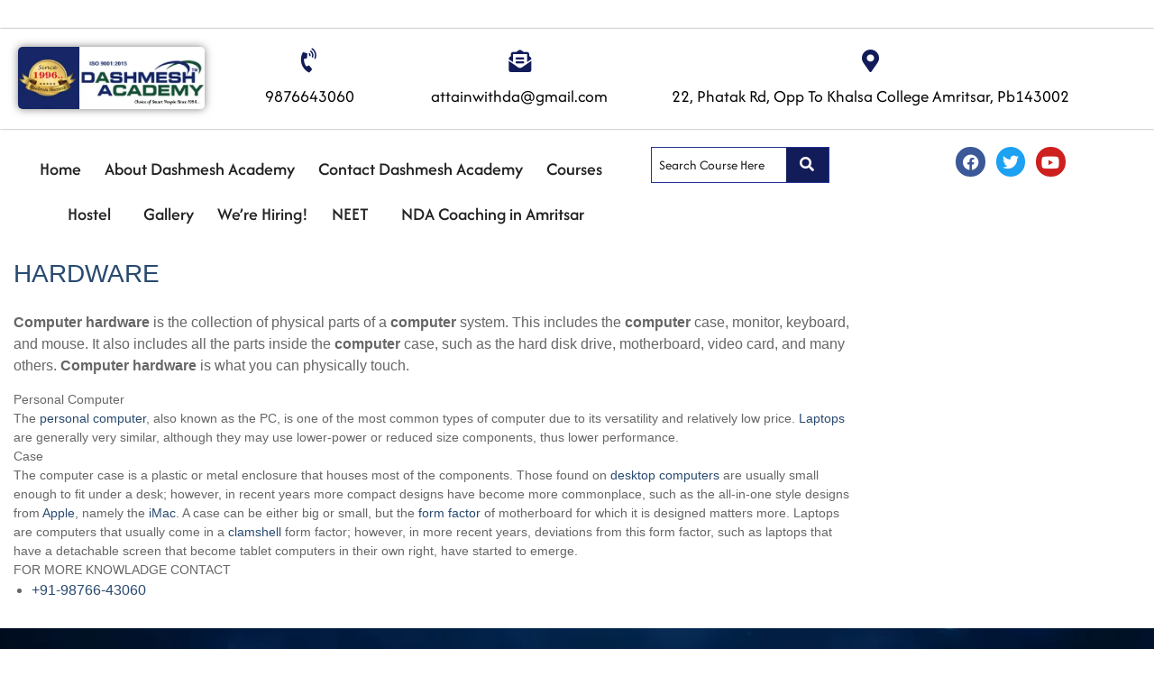

--- FILE ---
content_type: text/html; charset=UTF-8
request_url: https://dashmeshacademy.com/hardware/
body_size: 67571
content:
<!DOCTYPE html><html dir="ltr" lang="en-US" prefix="og: https://ogp.me/ns#" prefix="og: http://ogp.me/ns# fb: http://ogp.me/ns/fb#"><head><script data-no-optimize="1">var litespeed_docref=sessionStorage.getItem("litespeed_docref");litespeed_docref&&(Object.defineProperty(document,"referrer",{get:function(){return litespeed_docref}}),sessionStorage.removeItem("litespeed_docref"));</script> <meta charset="UTF-8" /><title>HARDWARE &#124; Dashmesh Academy</title><meta name="robots" content="index,follow"><meta name="googlebot" content="index,follow,max-snippet:-1,max-image-preview:large,max-video-preview:-1"><meta name="bingbot" content="index,follow,max-snippet:-1,max-image-preview:large,max-video-preview:-1"><meta name="description" content="Computer hardware is the collection of physical parts of a computer system. This includes the computer case, monitor, keyboard, and mouse. It also includes all the parts inside the computer case, such as the hard disk drive, motherboard, video card, and many others. Computer hardware is what you can physically touch." /><meta name="keywords" content="hardware,computer,TRAINING,BEST COACHING,BEST RESULTS,BEST TEACHERS" /><link rel="canonical" href="https://dashmeshacademy.com/hardware/" /><link rel="alternate" type="application/rss+xml" href="https://dashmeshacademy.com/sitemap.xml" /><meta name="dc.language" content="en" /><meta name="dc.language.iso" content="en_US" /><meta name="dc.publisher" content="admin" /><meta name="dc.title" content="HARDWARE &#124; Dashmesh Academy" /><meta name="dc.description" content="Computer hardware is the collection of physical parts of a computer system. This includes the computer case, monitor, keyboard, and mouse. It also includes all the parts inside the computer case, such as the hard disk drive, motherboard, video card, and many others. Computer hardware is what you can physically touch." /><meta name="dc.date.issued" content="2017-01-16" /><meta name="dc.date.updated" content="2023-12-23 05:22:45" /><meta property="og:url" content="https://dashmeshacademy.com/hardware/" /><meta property="og:title" content="HARDWARE &#124; Dashmesh Academy" /><meta property="og:description" content="Computer hardware is the collection of physical parts of a computer system. This includes the computer case," /><meta property="og:type" content="website" /><meta property="og:site_name" content="Dashmesh Academy" /><meta property="og:locale" content="en_US" /><meta property="fb:app_id" content="890849348688452" /><meta property="twitter:url" content="https://dashmeshacademy.com/hardware/" /><meta property="twitter:title" content="HARDWARE &#124; Dashmesh Academy" /><meta property="twitter:description" content="Computer hardware is the collection of physical parts of a computer system. This includes the computer case, monitor, keyboard, and mouse. It also includes all the parts inside the computer case, such as the hard disk drive, motherboard, video card, and many others. Computer h" /><meta property="twitter:domain" content="Dashmesh Academy" /><meta property="twitter:card" content="summary" /> <script type="litespeed/javascript" data-src='https://www.google-analytics.com/analytics.js'></script><script type="litespeed/javascript">(function(i,s,o,g,r,a,m){i.GoogleAnalyticsObject=r;i[r]=i[r]||function(){(i[r].q=i[r].q||[]).push(arguments)},i[r].l=1*new Date();a=s.createElement(o),m=s.getElementsByTagName(o)[0];a.async=1;a.src=g;m.parentNode.insertBefore(a,m)})(window,document,'script','//www.google-analytics.com/analytics.js','ga');ga('create','UA-85028529-1','auto');ga('send','pageview')</script> <meta name="viewport" content="width=device-width, initial-scale=1" /><link rel="profile" href="http://gmpg.org/xfn/11" /><link rel="pingback" href="https://dashmeshacademy.com/xmlrpc.php" /><meta name="generator" content="All in One SEO (AIOSEO) 4.9.3" /> <script type="application/ld+json" class="aioseo-schema">{"@context":"https:\/\/schema.org","@graph":[{"@type":"BreadcrumbList","@id":"https:\/\/dashmeshacademy.com\/hardware\/#breadcrumblist","itemListElement":[{"@type":"ListItem","@id":"https:\/\/dashmeshacademy.com#listItem","position":1,"name":"Home","item":"https:\/\/dashmeshacademy.com","nextItem":{"@type":"ListItem","@id":"https:\/\/dashmeshacademy.com\/hardware\/#listItem","name":"HARDWARE"}},{"@type":"ListItem","@id":"https:\/\/dashmeshacademy.com\/hardware\/#listItem","position":2,"name":"HARDWARE","previousItem":{"@type":"ListItem","@id":"https:\/\/dashmeshacademy.com#listItem","name":"Home"}}]},{"@type":"Organization","@id":"https:\/\/dashmeshacademy.com\/#organization","name":"Dashmesh Academy","description":"Best Coachings Since 1996 NEET JEE IAS BANK SSC TET..","url":"https:\/\/dashmeshacademy.com\/","telephone":"+919501101781","logo":{"@type":"ImageObject","url":"https:\/\/dashmeshacademy.com\/wp-content\/uploads\/2023\/04\/cropped-Logolatest-2023.jpg","@id":"https:\/\/dashmeshacademy.com\/hardware\/#organizationLogo"},"image":{"@id":"https:\/\/dashmeshacademy.com\/hardware\/#organizationLogo"},"sameAs":["https:\/\/www.facebook.com\/profile.php?id=100008733708349","https:\/\/twitter.com\/@DasmeshAcademy","https:\/\/www.instagram.com\/?hl=en","https:\/\/in.pinterest.com\/DashmeshAcademyASR","https:\/\/www.youtube.com\/channel\/UCFBZJUuuEF_9CDakVFq_Qbg"]},{"@type":"WebPage","@id":"https:\/\/dashmeshacademy.com\/hardware\/#webpage","url":"https:\/\/dashmeshacademy.com\/hardware\/","name":"HARDWARE - Dashmesh Academy","description":"Hardware coaching in amritsar| computer hardware coaching in amritsar | dashmesh academy for hardware computer course | computer training in amritsar","inLanguage":"en-US","isPartOf":{"@id":"https:\/\/dashmeshacademy.com\/#website"},"breadcrumb":{"@id":"https:\/\/dashmeshacademy.com\/hardware\/#breadcrumblist"},"datePublished":"2017-01-16T07:39:11+00:00","dateModified":"2023-12-23T05:22:45+00:00"},{"@type":"WebSite","@id":"https:\/\/dashmeshacademy.com\/#website","url":"https:\/\/dashmeshacademy.com\/","name":"Dashmesh Academy","description":"Best Coachings Since 1996 NEET JEE IAS BANK SSC TET..","inLanguage":"en-US","publisher":{"@id":"https:\/\/dashmeshacademy.com\/#organization"}}]}</script> <link rel='dns-prefetch' href='//maps.googleapis.com' /><link rel='dns-prefetch' href='//fonts.googleapis.com' /><link rel="alternate" type="application/rss+xml" title="Dashmesh Academy &raquo; Feed" href="https://dashmeshacademy.com/feed/" /><link rel="alternate" type="application/rss+xml" title="Dashmesh Academy &raquo; Comments Feed" href="https://dashmeshacademy.com/comments/feed/" /><link rel="alternate" title="oEmbed (JSON)" type="application/json+oembed" href="https://dashmeshacademy.com/wp-json/oembed/1.0/embed?url=https%3A%2F%2Fdashmeshacademy.com%2Fhardware%2F" /><link rel="alternate" title="oEmbed (XML)" type="text/xml+oembed" href="https://dashmeshacademy.com/wp-json/oembed/1.0/embed?url=https%3A%2F%2Fdashmeshacademy.com%2Fhardware%2F&#038;format=xml" /><style id='wp-img-auto-sizes-contain-inline-css' type='text/css'>img:is([sizes=auto i],[sizes^="auto," i]){contain-intrinsic-size:3000px 1500px}
/*# sourceURL=wp-img-auto-sizes-contain-inline-css */</style><style id="litespeed-ccss">html{--wp-admin--admin-bar--height:32px;scroll-padding-top:var(--wp-admin--admin-bar--height)}#wpadminbar *{height:auto;width:auto;margin:0;padding:0;position:static;text-shadow:none;text-transform:none;letter-spacing:normal;font-size:13px;font-weight:400;font-family:-apple-system,BlinkMacSystemFont,"Segoe UI",Roboto,Oxygen-Sans,Ubuntu,Cantarell,"Helvetica Neue",sans-serif;font-style:normal;line-height:2.46153846;border-radius:0;box-sizing:content-box;-webkit-font-smoothing:subpixel-antialiased;-moz-osx-font-smoothing:auto}#wpadminbar .ab-empty-item,#wpadminbar a.ab-item{color:#f0f0f1}#wpadminbar ul li:after,#wpadminbar ul li:before{content:normal}#wpadminbar a{border:none;text-decoration:none;background:0 0;box-shadow:none}#wpadminbar div,#wpadminbar input[type=text]{box-shadow:none}#wpadminbar{direction:ltr;color:#c3c4c7;font-size:13px;font-weight:400;font-family:-apple-system,BlinkMacSystemFont,"Segoe UI",Roboto,Oxygen-Sans,Ubuntu,Cantarell,"Helvetica Neue",sans-serif;line-height:2.46153846;height:32px;position:fixed;top:0;left:0;width:100%;min-width:600px;z-index:99999;background:#1d2327;outline:1px solid #fff0}#wpadminbar .ab-sub-wrapper,#wpadminbar ul,#wpadminbar ul li{background:0 0;clear:none;list-style:none;margin:0;padding:0;position:relative;text-indent:0;z-index:99999}#wpadminbar ul#wp-admin-bar-root-default>li{margin-right:0}#wpadminbar .quicklinks ul{text-align:left}#wpadminbar li{float:left}#wpadminbar .ab-empty-item{outline:0}#wpadminbar .quicklinks .ab-empty-item,#wpadminbar .quicklinks a{height:32px;display:block;padding:0 10px;margin:0}#wpadminbar .quicklinks>ul>li>a{padding:0 8px 0 7px}#wpadminbar .menupop .ab-sub-wrapper{margin:0;padding:0;box-shadow:0 3px 5px rgb(0 0 0/.2);background:#2c3338;display:none;position:absolute;float:none}#wpadminbar .ab-top-menu>.menupop>.ab-sub-wrapper{min-width:100%}#wpadminbar .ab-submenu{padding:6px 0}#wpadminbar .quicklinks .menupop ul li{float:none}#wpadminbar .quicklinks .menupop ul li .ab-item{line-height:2;height:26px;white-space:nowrap;min-width:140px}#wpadminbar .ab-icon,#wpadminbar .ab-item:before,#wpadminbar>#wp-toolbar>#wp-admin-bar-root-default .ab-icon{position:relative;float:left;font:normal 20px/1 dashicons;speak:never;padding:4px 0;-webkit-font-smoothing:antialiased;-moz-osx-font-smoothing:grayscale;background-image:none!important;margin-right:6px}#wpadminbar #adminbarsearch:before,#wpadminbar .ab-icon:before,#wpadminbar .ab-item:before{color:#a7aaad;color:rgb(240 246 252/.6)}#wpadminbar #adminbarsearch:before,#wpadminbar .ab-icon:before,#wpadminbar .ab-item:before{position:relative}#wpadminbar .ab-submenu .ab-item{color:#c3c4c7;color:rgb(240 246 252/.7)}#wpadminbar .quicklinks .menupop ul li a{color:#c3c4c7;color:rgb(240 246 252/.7)}#wpadminbar .quicklinks .menupop ul.ab-sub-secondary{display:block;position:relative;right:auto;margin:0;box-shadow:none}#wpadminbar .quicklinks .menupop ul.ab-sub-secondary{background:#3c434a}#wpadminbar .ab-top-secondary{float:right}#wpadminbar ul li:last-child,#wpadminbar ul li:last-child .ab-item{box-shadow:none}#wpadminbar #wp-admin-bar-wp-logo>.ab-item .ab-icon{width:15px;height:20px;margin-right:0;padding:6px 0 5px}#wpadminbar #wp-admin-bar-wp-logo>.ab-item{padding:0 7px}#wpadminbar #wp-admin-bar-wp-logo>.ab-item .ab-icon:before{content:"";top:2px}#wpadminbar #wp-admin-bar-search .ab-item{padding:0;background:0 0}#wpadminbar #adminbarsearch{position:relative;height:32px;padding:0 2px;z-index:1}#wpadminbar #adminbarsearch:before{position:absolute;top:6px;left:5px;z-index:20;font:normal 20px/1 dashicons!important;content:"";speak:never;-webkit-font-smoothing:antialiased;-moz-osx-font-smoothing:grayscale}#wpadminbar>#wp-toolbar>#wp-admin-bar-top-secondary>#wp-admin-bar-search #adminbarsearch input.adminbar-input{display:inline-block;float:none;position:relative;z-index:30;font-size:13px;font-family:-apple-system,BlinkMacSystemFont,"Segoe UI",Roboto,Oxygen-Sans,Ubuntu,Cantarell,"Helvetica Neue",sans-serif;line-height:1.84615384;text-indent:0;height:24px;width:24px;max-width:none;padding:0 3px 0 24px;margin:0;color:#c3c4c7;background-color:#fff0;border:none;outline:0;box-shadow:none;box-sizing:border-box}#wpadminbar #adminbarsearch .adminbar-button{display:none}#wpadminbar .screen-reader-text{border:0;clip-path:inset(50%);height:1px;margin:-1px;overflow:hidden;padding:0;position:absolute;width:1px;word-wrap:normal!important}@media screen and (max-width:782px){html{--wp-admin--admin-bar--height:46px}html #wpadminbar{height:46px;min-width:240px}#wpadminbar *{font-size:14px;font-weight:400;font-family:-apple-system,BlinkMacSystemFont,"Segoe UI",Roboto,Oxygen-Sans,Ubuntu,Cantarell,"Helvetica Neue",sans-serif;line-height:2.28571428}#wpadminbar .quicklinks .ab-empty-item,#wpadminbar .quicklinks>ul>li>a{padding:0;height:46px;line-height:3.28571428;width:auto}#wpadminbar .ab-icon{font:40px/1 dashicons!important;margin:0;padding:0;width:52px;height:46px;text-align:center}#wpadminbar .ab-icon:before{text-align:center}#wpadminbar .ab-submenu{padding:0}#wpadminbar .quicklinks .menupop ul li .ab-item{line-height:1.6}#wpadminbar .ab-top-menu>.menupop>.ab-sub-wrapper .ab-item{font-size:16px;padding:8px 16px}#wpadminbar #wp-admin-bar-wp-logo>.ab-item{padding:0}#wpadminbar #wp-admin-bar-wp-logo>.ab-item .ab-icon{padding:0;width:52px;height:46px;text-align:center;vertical-align:top}#wpadminbar #wp-admin-bar-wp-logo>.ab-item .ab-icon:before{font:28px/1 dashicons!important;top:-3px}#wpadminbar .ab-icon,#wpadminbar .ab-item:before{padding:0}#wpadminbar .ab-icon,#wpadminbar .ab-item:before,#wpadminbar>#wp-toolbar>#wp-admin-bar-root-default .ab-icon{padding:0;margin-right:0}#wpadminbar #wp-admin-bar-search{display:none}#wp-toolbar>ul>li{display:none}#wpadminbar li#wp-admin-bar-wp-logo{display:block}#wpadminbar .ab-top-menu>.menupop>.ab-sub-wrapper{min-width:fit-content}#wpadminbar ul#wp-admin-bar-root-default>li{margin-right:0}#wpadminbar #wp-admin-bar-wp-logo,#wpadminbar .ab-top-menu,#wpadminbar .ab-top-secondary{position:static}}@media screen and (max-width:600px){#wpadminbar{position:absolute}#wpadminbar .ab-top-menu>.menupop>.ab-sub-wrapper{width:100%;left:0}#wpadminbar #wp-admin-bar-wp-logo.menupop .ab-sub-wrapper{margin-left:0}#wpadminbar li#wp-admin-bar-wp-logo{display:none}}@media screen{html{margin-top:32px!important}}@media screen and (max-width:782px){html{margin-top:46px!important}}ul.hfe-nav-menu,.hfe-nav-menu li,.hfe-nav-menu ul{list-style:none!important;margin:0;padding:0}.hfe-nav-menu li.menu-item{position:relative}.hfe-flyout-container .hfe-nav-menu li.menu-item{position:relative;background:unset}.hfe-nav-menu .sub-menu li.menu-item{position:relative;background:inherit}div.hfe-nav-menu{-js-display:flex;display:-webkit-box;display:-webkit-flex;display:-moz-box;display:-ms-flexbox;display:flex;-webkit-box-orient:vertical;-webkit-box-direction:normal;-webkit-flex-direction:column;-moz-box-orient:vertical;-moz-box-direction:normal;-ms-flex-direction:column;flex-direction:column}.hfe-nav-menu__layout-horizontal,.hfe-nav-menu__layout-horizontal .hfe-nav-menu{-js-display:flex;display:-webkit-box;display:-webkit-flex;display:-moz-box;display:-ms-flexbox;display:flex}.hfe-nav-menu__layout-horizontal .hfe-nav-menu{-webkit-flex-wrap:wrap;-ms-flex-wrap:wrap;flex-wrap:wrap}.hfe-nav-menu__layout-horizontal .hfe-nav-menu .sub-menu{position:absolute;top:100%;left:0;z-index:16;visibility:hidden;opacity:0;text-align:left}.hfe-nav-menu .menu-item-has-children .sub-menu{position:absolute;top:100%;left:0;z-index:9999;visibility:hidden;opacity:0}.hfe-flyout-container .hfe-nav-menu .menu-item-has-children .menu-item-has-children .sub-menu{top:0;left:0}.hfe-nav-menu .menu-item-has-children .menu-item-has-children .sub-menu{top:0;left:100%}.hfe-nav-menu:before,.hfe-nav-menu:after{content:"";display:table;clear:both}.hfe-nav-menu__align-center .hfe-nav-menu{margin-left:auto;margin-right:auto;-webkit-box-pack:center;-ms-flex-pack:center;-webkit-justify-content:center;-moz-box-pack:center;justify-content:center}.hfe-nav-menu__layout-horizontal .hfe-nav-menu{-js-display:flex;display:-webkit-box;display:-webkit-flex;display:-moz-box;display:-ms-flexbox;display:flex;-webkit-flex-wrap:wrap;-ms-flex-wrap:wrap;flex-wrap:wrap}.hfe-nav-menu a.hfe-menu-item,.hfe-nav-menu a.hfe-sub-menu-item{line-height:1;text-decoration:none;-js-display:flex;display:-webkit-box;display:-webkit-flex;display:-moz-box;display:-ms-flexbox;display:flex;-webkit-box-pack:justify;-moz-box-pack:justify;-ms-flex-pack:justify;-webkit-box-shadow:none;box-shadow:none;-webkit-box-align:center;-webkit-align-items:center;-moz-box-align:center;-ms-flex-align:center;align-items:center;-webkit-justify-content:space-between;justify-content:space-between}.hfe-nav-menu .sub-menu{min-width:220px;margin:0;z-index:9999}.hfe-nav-menu__layout-horizontal{font-size:0}.hfe-nav-menu__layout-horizontal li.menu-item{font-size:medium}.hfe-nav-menu__layout-horizontal .hfe-nav-menu .sub-menu{-webkit-box-shadow:0 4px 10px -2px rgb(0 0 0/.1);box-shadow:0 4px 10px -2px rgb(0 0 0/.1)}.hfe-nav-menu-icon{padding:.35em;border:0 solid}.hfe-flyout-wrapper .sub-menu{position:relative;height:0}.hfe-nav-menu__submenu-plus .hfe-menu-toggle:before{font-family:"Font Awesome 5 Free";z-index:1;font-size:inherit;font-weight:inherit;line-height:0}.hfe-nav-menu__toggle{-js-display:flex;display:-webkit-box;display:-webkit-flex;display:-moz-box;display:-ms-flexbox;display:flex;font-size:22px;border:0 solid;-webkit-border-radius:3px;border-radius:3px;color:#494c4f;position:relative;line-height:1}.hfe-nav-menu .sub-arrow{font-size:14px;line-height:1;-js-display:flex;display:-webkit-box;display:-webkit-flex;display:-moz-box;display:-ms-flexbox;display:flex;margin-top:-10px;margin-bottom:-10px}.hfe-nav-menu__layout-horizontal .hfe-nav-menu .sub-arrow{margin-left:10px}.hfe-flyout-wrapper .sub-arrow{padding:10px}.hfe-layout-horizontal .hfe-nav-menu__toggle,.hfe-layout-vertical .hfe-nav-menu__toggle{visibility:hidden;opacity:0;display:none}.hfe-nav-menu-icon{display:inline-block;line-height:1;text-align:center}.hfe-flyout-container .sub-menu{left:0!important;width:100%!important}.hfe-flyout-container .hfe-nav-menu .sub-menu{background:unset}.hfe-flyout-wrapper .hfe-menu-toggle{border:1px dotted #fff0}.hfe-nav-menu .menu-item a:before,.hfe-nav-menu .menu-item a:after{display:block;position:absolute}.hfe-nav-menu .menu-item a.hfe-menu-item:not(:hover):not(:focus):not(.current-menu-item):not(.highlighted):before,.hfe-nav-menu .menu-item a.hfe-menu-item:not(:hover):not(:focus):not(.current-menu-item):not(.highlighted):after{opacity:0}.hfe-nav-menu .current-menu-item:before,.hfe-nav-menu .current-menu-item:after{-webkit-transform:scale(1);-ms-transform:scale(1);transform:scale(1)}.hfe-flyout-overlay{display:none;position:fixed;top:0;bottom:0;left:0;right:0;z-index:999998;background:rgb(0 0 0/.6);-webkit-backface-visibility:hidden}.hfe-flyout-close{position:absolute;top:0;right:0;margin:5px;width:23px;height:23px;line-height:23px;font-size:23px;display:block}.hfe-flyout-wrapper .hfe-side.hfe-flyout-left{top:0;bottom:0;left:-100%;right:auto;height:100%;width:300px;max-width:100%;max-width:100vw}.hfe-flyout-wrapper .hfe-side{display:none;position:fixed;z-index:999999;padding:0;margin:0;-webkit-overflow-scrolling:touch;-webkit-backface-visibility:hidden}.hfe-flyout-content.push{color:#fff}.hfe-flyout-content ul li{color:#fff}.hfe-flyout-wrapper .hfe-side.hfe-flyout-left{top:0;bottom:0;left:-100%;right:auto;height:100%;width:300px;max-width:100%;max-width:100vw}.hfe-flyout-content{height:100%;overflow-x:hidden;overflow-y:auto;line-height:1.4em;color:#fff}@media (max-width:1024px){.hfe-flyout-content{-webkit-transform:translateZ(0);transform:translateZ(0)}}.hfe-flyout-content::-webkit-scrollbar{display:none}.admin-bar .hfe-side{margin-top:32px}.hfe-nav-menu .hfe-has-submenu .sub-menu li.menu-item:first-child,.hfe-nav-menu .hfe-has-submenu .sub-menu li.menu-item:last-child{overflow:visible!important}@media only screen and (max-width:1024px){.hfe-nav-menu__breakpoint-tablet .hfe-nav-menu__layout-horizontal li,.hfe-nav-menu__breakpoint-tablet .hfe-nav-menu{width:100%;margin-right:0}.hfe-nav-menu__breakpoint-tablet .hfe-layout-horizontal .hfe-nav-menu__toggle{display:block}.hfe-nav-menu__breakpoint-tablet .hfe-nav-menu__layout-horizontal .hfe-nav-menu{visibility:hidden;opacity:0}.hfe-nav-menu__breakpoint-tablet .hfe-nav-menu__layout-horizontal{visibility:hidden;opacity:0;height:0}.hfe-nav-menu__breakpoint-tablet .hfe-nav-menu__layout-horizontal .sub-menu{visibility:hidden;opacity:0}.hfe-nav-menu__breakpoint-tablet .hfe-nav-menu__layout-horizontal .menu-item-has-children .menu-item-has-children .sub-menu{top:0;left:0}.hfe-nav-menu__breakpoint-tablet .hfe-layout-horizontal .hfe-nav-menu__toggle{visibility:visible;opacity:1;display:block}.hfe-nav-menu__breakpoint-tablet .hfe-menu-toggle{border:1px dotted #fff0}.hfe-nav-menu__breakpoint-tablet .hfe-nav-menu__layout-horizontal .sub-menu{position:relative;height:0}.hfe-nav-menu__breakpoint-tablet .hfe-nav-menu__layout-horizontal .sub-menu{position:relative;height:0;top:0}.hfe-nav-menu__breakpoint-tablet .sub-menu{left:0!important;width:auto!important}.hfe-nav-menu .sub-menu{min-width:auto;margin:0}.hfe-nav-menu__breakpoint-tablet .hfe-nav-menu__layout-horizontal .hfe-nav-menu .sub-arrow{padding:10px}.hfe-nav-menu__breakpoint-tablet .hfe-nav-menu .sub-menu{-webkit-box-shadow:none;box-shadow:none}}@media only screen and (max-width:767px){.hfe-nav-menu .sub-menu{min-width:auto;margin:0}.hfe-nav-menu__breakpoint-tablet .sub-menu{left:0!important;width:auto!important}}.hfe-search-button-wrapper{display:block;vertical-align:middle;text-align:right}.hfe-search-form__container{display:flex;overflow:hidden}.hfe-search-form__input{flex-basis:100%}.hfe-search-button-wrapper input[type=search]{border:0;padding:10px;border-radius:0;box-sizing:border-box;outline:none}.hfe-search-button-wrapper button{border:none;border-radius:0;padding:0}.hfe-search-form__container .hfe-search-submit{min-width:3%;position:relative}.hfe-search-button-wrapper input[type="search"]::-webkit-search-decoration,.hfe-search-button-wrapper input[type="search"]::-webkit-search-cancel-button,.hfe-search-button-wrapper input[type="search"]::-webkit-search-results-button,.hfe-search-button-wrapper input[type="search"]::-webkit-search-results-decoration{display:none}.hfe-search-form__container button#clear-with-button{visibility:hidden;position:absolute;top:0;padding:0 8px;font-style:normal;font-size:1.2em;bottom:0;background-color:#fff0}.hfe-search-button-wrapper,.hfe-search-form__container{position:relative}.hfe-search-layout-icon_text .hfe-search-form__container,.hfe-search-layout-icon_text .hfe-search-form__container .hfe-search-form__input{width:100%}ul{box-sizing:border-box}.entry-content{counter-reset:footnotes}:root{--wp--preset--font-size--normal:16px;--wp--preset--font-size--huge:42px}.screen-reader-text{border:0;clip-path:inset(50%);height:1px;margin:-1px;overflow:hidden;padding:0;position:absolute;width:1px;word-wrap:normal!important}html :where(img[class*=wp-image-]){height:auto;max-width:100%}:root{--wp--preset--aspect-ratio--square:1;--wp--preset--aspect-ratio--4-3:4/3;--wp--preset--aspect-ratio--3-4:3/4;--wp--preset--aspect-ratio--3-2:3/2;--wp--preset--aspect-ratio--2-3:2/3;--wp--preset--aspect-ratio--16-9:16/9;--wp--preset--aspect-ratio--9-16:9/16;--wp--preset--color--black:#000;--wp--preset--color--cyan-bluish-gray:#abb8c3;--wp--preset--color--white:#ffffff;--wp--preset--color--pale-pink:#f78da7;--wp--preset--color--vivid-red:#cf2e2e;--wp--preset--color--luminous-vivid-orange:#ff6900;--wp--preset--color--luminous-vivid-amber:#fcb900;--wp--preset--color--light-green-cyan:#7bdcb5;--wp--preset--color--vivid-green-cyan:#00d084;--wp--preset--color--pale-cyan-blue:#8ed1fc;--wp--preset--color--vivid-cyan-blue:#0693e3;--wp--preset--color--vivid-purple:#9b51e0;--wp--preset--color--gray:#666666;--wp--preset--color--light-gray:#f3f3f3;--wp--preset--color--dark-gray:#222222;--wp--preset--color--blue:#294a70;--wp--preset--color--dark-blue:#15305b;--wp--preset--color--navy-blue:#00387d;--wp--preset--color--sky-blue:#49688e;--wp--preset--color--light-blue:#6081a7;--wp--preset--color--yellow:#f4a024;--wp--preset--color--dark-yellow:#ffab1f;--wp--preset--color--red:#e4572e;--wp--preset--color--green:#54b77e;--wp--preset--gradient--vivid-cyan-blue-to-vivid-purple:linear-gradient(135deg,rgba(6,147,227,1) 0%,rgb(155,81,224) 100%);--wp--preset--gradient--light-green-cyan-to-vivid-green-cyan:linear-gradient(135deg,rgb(122,220,180) 0%,rgb(0,208,130) 100%);--wp--preset--gradient--luminous-vivid-amber-to-luminous-vivid-orange:linear-gradient(135deg,rgba(252,185,0,1) 0%,rgba(255,105,0,1) 100%);--wp--preset--gradient--luminous-vivid-orange-to-vivid-red:linear-gradient(135deg,rgba(255,105,0,1) 0%,rgb(207,46,46) 100%);--wp--preset--gradient--very-light-gray-to-cyan-bluish-gray:linear-gradient(135deg,rgb(238,238,238) 0%,rgb(169,184,195) 100%);--wp--preset--gradient--cool-to-warm-spectrum:linear-gradient(135deg,rgb(74,234,220) 0%,rgb(151,120,209) 20%,rgb(207,42,186) 40%,rgb(238,44,130) 60%,rgb(251,105,98) 80%,rgb(254,248,76) 100%);--wp--preset--gradient--blush-light-purple:linear-gradient(135deg,rgb(255,206,236) 0%,rgb(152,150,240) 100%);--wp--preset--gradient--blush-bordeaux:linear-gradient(135deg,rgb(254,205,165) 0%,rgb(254,45,45) 50%,rgb(107,0,62) 100%);--wp--preset--gradient--luminous-dusk:linear-gradient(135deg,rgb(255,203,112) 0%,rgb(199,81,192) 50%,rgb(65,88,208) 100%);--wp--preset--gradient--pale-ocean:linear-gradient(135deg,rgb(255,245,203) 0%,rgb(182,227,212) 50%,rgb(51,167,181) 100%);--wp--preset--gradient--electric-grass:linear-gradient(135deg,rgb(202,248,128) 0%,rgb(113,206,126) 100%);--wp--preset--gradient--midnight:linear-gradient(135deg,rgb(2,3,129) 0%,rgb(40,116,252) 100%);--wp--preset--font-size--small:13px;--wp--preset--font-size--medium:20px;--wp--preset--font-size--large:28px;--wp--preset--font-size--x-large:42px;--wp--preset--font-size--normal:16px;--wp--preset--font-size--huge:32px;--wp--preset--spacing--20:0.44rem;--wp--preset--spacing--30:0.67rem;--wp--preset--spacing--40:1rem;--wp--preset--spacing--50:1.5rem;--wp--preset--spacing--60:2.25rem;--wp--preset--spacing--70:3.38rem;--wp--preset--spacing--80:5.06rem;--wp--preset--shadow--natural:6px 6px 9px rgba(0, 0, 0, 0.2);--wp--preset--shadow--deep:12px 12px 50px rgba(0, 0, 0, 0.4);--wp--preset--shadow--sharp:6px 6px 0px rgba(0, 0, 0, 0.2);--wp--preset--shadow--outlined:6px 6px 0px -3px rgba(255, 255, 255, 1), 6px 6px rgba(0, 0, 0, 1);--wp--preset--shadow--crisp:6px 6px 0px rgba(0, 0, 0, 1)}@media screen and (max-width:782px){#wpadminbar li#wp-admin-bar-bp-login{display:block}#wpadminbar li#wp-admin-bar-bp-login a{padding:0 8px}}.bhf-hidden{display:none}.ehf-header #masthead{z-index:99;position:relative}.elementor-screen-only,.screen-reader-text{height:1px;margin:-1px;overflow:hidden;padding:0;position:absolute;top:-10000em;width:1px;clip:rect(0,0,0,0);border:0}.elementor *,.elementor :after,.elementor :before{box-sizing:border-box}.elementor a{box-shadow:none;text-decoration:none}.elementor img{border:none;border-radius:0;box-shadow:none;height:auto;max-width:100%}.elementor .elementor-background-video-container{direction:ltr;inset:0;overflow:hidden;position:absolute;z-index:0}.elementor .elementor-background-video-embed{max-width:none}.elementor .elementor-background-video-embed{left:50%;position:absolute;top:50%;transform:translate(-50%,-50%)}.elementor .elementor-background-overlay{inset:0;position:absolute}.elementor-widget-wrap .elementor-element.elementor-widget__width-initial{max-width:100%}.elementor-element{--flex-direction:initial;--flex-wrap:initial;--justify-content:initial;--align-items:initial;--align-content:initial;--gap:initial;--flex-basis:initial;--flex-grow:initial;--flex-shrink:initial;--order:initial;--align-self:initial;align-self:var(--align-self);flex-basis:var(--flex-basis);flex-grow:var(--flex-grow);flex-shrink:var(--flex-shrink);order:var(--order)}.elementor-element:where(.e-con-full,.elementor-widget){align-content:var(--align-content);align-items:var(--align-items);flex-direction:var(--flex-direction);flex-wrap:var(--flex-wrap);gap:var(--row-gap) var(--column-gap);justify-content:var(--justify-content)}@media (max-width:767px){.elementor-mobile-align-right{text-align:right}.elementor-mobile-align-right .elementor-button{width:auto}}:root{--page-title-display:block}h1.entry-title{display:var(--page-title-display)}.elementor-section{position:relative}.elementor-section .elementor-container{display:flex;margin-left:auto;margin-right:auto;position:relative}@media (max-width:1024px){.elementor-section .elementor-container{flex-wrap:wrap}}.elementor-section.elementor-section-boxed>.elementor-container{max-width:1140px}.elementor-widget-wrap{align-content:flex-start;flex-wrap:wrap;position:relative;width:100%}.elementor:not(.elementor-bc-flex-widget) .elementor-widget-wrap{display:flex}.elementor-widget-wrap>.elementor-element{width:100%}.elementor-widget{position:relative}.elementor-widget:not(:last-child){margin-bottom:var(--kit-widget-spacing,20px)}.elementor-widget:not(:last-child).elementor-widget__width-initial{margin-bottom:0}.elementor-column{display:flex;min-height:1px;position:relative}.elementor-column-gap-default>.elementor-column>.elementor-element-populated{padding:10px}@media (min-width:768px){.elementor-column.elementor-col-33{width:33.333%}}@media (max-width:767px){.elementor-column{width:100%}}.elementor-grid{display:grid;grid-column-gap:var(--grid-column-gap);grid-row-gap:var(--grid-row-gap)}.elementor-grid .elementor-grid-item{min-width:0}.elementor-grid-0 .elementor-grid{display:inline-block;margin-bottom:calc(-1*var(--grid-row-gap));width:100%;word-spacing:var(--grid-column-gap)}.elementor-grid-0 .elementor-grid .elementor-grid-item{display:inline-block;margin-bottom:var(--grid-row-gap);word-break:break-word}@media (prefers-reduced-motion:no-preference){html{scroll-behavior:smooth}}.e-con{--border-radius:0;--border-top-width:0px;--border-right-width:0px;--border-bottom-width:0px;--border-left-width:0px;--border-style:initial;--border-color:initial;--container-widget-width:100%;--container-widget-height:initial;--container-widget-flex-grow:0;--container-widget-align-self:initial;--content-width:min(100%,var(--container-max-width,1140px));--width:100%;--min-height:initial;--height:auto;--text-align:initial;--margin-top:0px;--margin-right:0px;--margin-bottom:0px;--margin-left:0px;--padding-top:var(--container-default-padding-top,10px);--padding-right:var(--container-default-padding-right,10px);--padding-bottom:var(--container-default-padding-bottom,10px);--padding-left:var(--container-default-padding-left,10px);--position:relative;--z-index:revert;--overflow:visible;--gap:var(--widgets-spacing,20px);--row-gap:var(--widgets-spacing-row,20px);--column-gap:var(--widgets-spacing-column,20px);--overlay-mix-blend-mode:initial;--overlay-opacity:1;--e-con-grid-template-columns:repeat(3,1fr);--e-con-grid-template-rows:repeat(2,1fr);border-radius:var(--border-radius);height:var(--height);min-height:var(--min-height);min-width:0;overflow:var(--overflow);position:var(--position);width:var(--width);z-index:var(--z-index);--flex-wrap-mobile:wrap;margin-block-end:var(--margin-block-end);margin-block-start:var(--margin-block-start);margin-inline-end:var(--margin-inline-end);margin-inline-start:var(--margin-inline-start);padding-inline-end:var(--padding-inline-end);padding-inline-start:var(--padding-inline-start)}.e-con{--margin-block-start:var(--margin-top);--margin-block-end:var(--margin-bottom);--margin-inline-start:var(--margin-left);--margin-inline-end:var(--margin-right);--padding-inline-start:var(--padding-left);--padding-inline-end:var(--padding-right);--padding-block-start:var(--padding-top);--padding-block-end:var(--padding-bottom);--border-block-start-width:var(--border-top-width);--border-block-end-width:var(--border-bottom-width);--border-inline-start-width:var(--border-left-width);--border-inline-end-width:var(--border-right-width)}.e-con.e-flex{--flex-direction:column;--flex-basis:auto;--flex-grow:0;--flex-shrink:1;flex:var(--flex-grow) var(--flex-shrink) var(--flex-basis)}.e-con-full,.e-con>.e-con-inner{padding-block-end:var(--padding-block-end);padding-block-start:var(--padding-block-start);text-align:var(--text-align)}.e-con-full.e-flex,.e-con.e-flex>.e-con-inner{flex-direction:var(--flex-direction)}.e-con,.e-con>.e-con-inner{display:var(--display)}.e-con-boxed.e-flex{align-content:normal;align-items:normal;flex-direction:column;flex-wrap:nowrap;justify-content:normal}.e-con-boxed{gap:initial;text-align:initial}.e-con.e-flex>.e-con-inner{align-content:var(--align-content);align-items:var(--align-items);align-self:auto;flex-basis:auto;flex-grow:1;flex-shrink:1;flex-wrap:var(--flex-wrap);justify-content:var(--justify-content)}.e-con>.e-con-inner{gap:var(--row-gap) var(--column-gap);height:100%;margin:0 auto;max-width:var(--content-width);padding-inline-end:0;padding-inline-start:0;width:100%}:is(.elementor-section-wrap,[data-elementor-id])>.e-con{--margin-left:auto;--margin-right:auto;max-width:min(100%,var(--width))}.e-con .elementor-widget.elementor-widget{margin-block-end:0}.e-con:before{border-block-end-width:var(--border-block-end-width);border-block-start-width:var(--border-block-start-width);border-color:var(--border-color);border-inline-end-width:var(--border-inline-end-width);border-inline-start-width:var(--border-inline-start-width);border-radius:var(--border-radius);border-style:var(--border-style);content:var(--background-overlay);display:block;height:max(100% + var(--border-top-width) + var(--border-bottom-width),100%);left:calc(0px - var(--border-left-width));mix-blend-mode:var(--overlay-mix-blend-mode);opacity:var(--overlay-opacity);position:absolute;top:calc(0px - var(--border-top-width));width:max(100% + var(--border-left-width) + var(--border-right-width),100%)}.e-con .elementor-widget{min-width:0}.e-con>.e-con-inner>.elementor-widget>.elementor-widget-container,.e-con>.elementor-widget>.elementor-widget-container{height:100%}.e-con.e-con>.e-con-inner>.elementor-widget,.elementor.elementor .e-con>.elementor-widget{max-width:100%}.e-con .elementor-widget:not(:last-child){--kit-widget-spacing:0px}@media (max-width:767px){.e-con.e-flex{--width:100%;--flex-wrap:var(--flex-wrap-mobile)}}.elementor-button{background-color:#69727d;border-radius:3px;color:#fff;display:inline-block;font-size:15px;line-height:1;padding:12px 24px;fill:#fff;text-align:center}.elementor-button:visited{color:#fff}.elementor-button-content-wrapper{display:flex;flex-direction:row;gap:5px;justify-content:center}.elementor-button-text{display:inline-block}.elementor-button span{text-decoration:inherit}.elementor-icon{color:#69727d;display:inline-block;font-size:50px;line-height:1;text-align:center}.elementor-icon i{display:block;height:1em;position:relative;width:1em}.elementor-icon i:before{left:50%;position:absolute;transform:translateX(-50%)}.elementor-shape-rounded .elementor-icon{border-radius:10%}@media (max-width:767px){.elementor .elementor-hidden-mobile{display:none}}@media (min-width:768px) and (max-width:1024px){.elementor .elementor-hidden-tablet{display:none}}@media (min-width:1025px) and (max-width:99999px){.elementor .elementor-hidden-desktop{display:none}}#wpadminbar *{font-style:normal}.elementor-kit-2786{--e-global-color-primary:#1C244B;--e-global-color-secondary:#F3F5F8;--e-global-color-text:#324A6D;--e-global-color-accent:#467FF7;--e-global-color-c696dce:#FFFFFF;--e-global-color-14ef391:#C8D5DC;--e-global-color-764183d:#F9FAFD;--e-global-color-d6cea4e:#FFFFFF;--e-global-color-86b4fcd:#02010100;--e-global-color-57c8da2:#000000CC;--e-global-typography-primary-font-family:"Poppins";--e-global-typography-primary-font-size:65px;--e-global-typography-primary-font-weight:600;--e-global-typography-primary-text-transform:none;--e-global-typography-primary-font-style:normal;--e-global-typography-primary-text-decoration:none;--e-global-typography-primary-line-height:1.2em;--e-global-typography-primary-letter-spacing:0px;--e-global-typography-secondary-font-family:"Poppins";--e-global-typography-secondary-font-size:36px;--e-global-typography-secondary-font-weight:600;--e-global-typography-secondary-text-transform:capitalize;--e-global-typography-secondary-font-style:normal;--e-global-typography-secondary-text-decoration:none;--e-global-typography-secondary-line-height:1.1em;--e-global-typography-secondary-letter-spacing:0px;--e-global-typography-text-font-family:"Poppins";--e-global-typography-text-font-size:16px;--e-global-typography-text-font-weight:300;--e-global-typography-text-text-transform:none;--e-global-typography-text-font-style:normal;--e-global-typography-text-text-decoration:none;--e-global-typography-text-line-height:1.5em;--e-global-typography-text-letter-spacing:0px;--e-global-typography-accent-font-family:"Poppins";--e-global-typography-accent-font-size:16px;--e-global-typography-accent-font-weight:400;--e-global-typography-accent-text-transform:capitalize;--e-global-typography-accent-font-style:normal;--e-global-typography-accent-text-decoration:none;--e-global-typography-accent-line-height:1em;--e-global-typography-accent-letter-spacing:0px;--e-global-typography-392b9e0-font-family:"Poppins";--e-global-typography-392b9e0-font-size:22px;--e-global-typography-392b9e0-font-weight:600;--e-global-typography-392b9e0-text-transform:capitalize;--e-global-typography-392b9e0-font-style:normal;--e-global-typography-392b9e0-text-decoration:none;--e-global-typography-392b9e0-line-height:1.2em;--e-global-typography-392b9e0-letter-spacing:0px;--e-global-typography-c05b693-font-family:"Poppins";--e-global-typography-c05b693-font-size:22px;--e-global-typography-c05b693-font-weight:300;--e-global-typography-c05b693-text-transform:none;--e-global-typography-c05b693-font-style:normal;--e-global-typography-c05b693-text-decoration:none;--e-global-typography-c05b693-line-height:1.5em;--e-global-typography-c05b693-letter-spacing:0px;--e-global-typography-6558fb1-font-family:"Poppins";--e-global-typography-6558fb1-font-size:16px;--e-global-typography-6558fb1-font-weight:300;--e-global-typography-6558fb1-text-transform:uppercase;--e-global-typography-6558fb1-font-style:normal;--e-global-typography-6558fb1-text-decoration:none;--e-global-typography-6558fb1-line-height:1.5em;--e-global-typography-6558fb1-letter-spacing:10px;--e-global-typography-92bce3b-font-family:"Poppins";--e-global-typography-92bce3b-font-size:16px;--e-global-typography-92bce3b-font-weight:400;--e-global-typography-92bce3b-text-transform:capitalize;--e-global-typography-92bce3b-font-style:italic;--e-global-typography-92bce3b-text-decoration:underline;--e-global-typography-92bce3b-line-height:1em;--e-global-typography-92bce3b-letter-spacing:0px;--e-global-typography-b2deeae-font-family:"Poppins";--e-global-typography-b2deeae-font-size:85px;--e-global-typography-b2deeae-font-weight:600;--e-global-typography-b2deeae-text-transform:none;--e-global-typography-b2deeae-font-style:normal;--e-global-typography-b2deeae-text-decoration:none;--e-global-typography-b2deeae-line-height:1em;--e-global-typography-b2deeae-letter-spacing:0px;--e-global-typography-fb1a3e0-font-family:"Poppins";--e-global-typography-fb1a3e0-font-size:200px;--e-global-typography-fb1a3e0-font-weight:600;--e-global-typography-fb1a3e0-text-transform:none;--e-global-typography-fb1a3e0-font-style:normal;--e-global-typography-fb1a3e0-text-decoration:none;--e-global-typography-fb1a3e0-line-height:1.2em;--e-global-typography-fb1a3e0-letter-spacing:0px;--e-global-typography-397e168-font-family:"Poppins";--e-global-typography-397e168-font-size:16px;--e-global-typography-397e168-font-weight:400;--e-global-typography-397e168-text-transform:capitalize;--e-global-typography-397e168-font-style:italic;--e-global-typography-397e168-text-decoration:none;--e-global-typography-397e168-line-height:1.3em;--e-global-typography-397e168-letter-spacing:0px;background-color:var(--e-global-color-c696dce)}.elementor-section.elementor-section-boxed>.elementor-container{max-width:1500px}.e-con{--container-max-width:1500px}.elementor-widget:not(:last-child){margin-block-end:20px}.elementor-element{--widgets-spacing:20px 20px;--widgets-spacing-row:20px;--widgets-spacing-column:20px}h1.entry-title{display:var(--page-title-display)}@media (max-width:1024px){.elementor-kit-2786{--e-global-typography-primary-font-size:45px;--e-global-typography-secondary-font-size:25px;--e-global-typography-text-font-size:14px;--e-global-typography-accent-font-size:14px;--e-global-typography-c05b693-font-size:14px;--e-global-typography-6558fb1-font-size:14px;--e-global-typography-92bce3b-font-size:14px;--e-global-typography-b2deeae-font-size:65px;--e-global-typography-fb1a3e0-font-size:145px;--e-global-typography-397e168-font-size:14px}.elementor-section.elementor-section-boxed>.elementor-container{max-width:1024px}.e-con{--container-max-width:1024px}}@media (max-width:767px){.elementor-kit-2786{--e-global-typography-primary-font-size:28px;--e-global-typography-primary-line-height:1.1em;--e-global-typography-secondary-font-size:20px;--e-global-typography-392b9e0-font-size:18px;--e-global-typography-b2deeae-font-size:48px;--e-global-typography-b2deeae-line-height:1em;--e-global-typography-fb1a3e0-font-size:100px;--e-global-typography-fb1a3e0-line-height:1em}.elementor-section.elementor-section-boxed>.elementor-container{max-width:767px}.e-con{--container-max-width:767px}}.elementor-6678 .elementor-element.elementor-element-9b4f9d3:not(.elementor-motion-effects-element-type-background){background-color:#0852A0;background:url(https://dashmeshacademy.com/wp-content/uploads/2024/11/WhatsApp-Image-2024-11-16-at-1.39.35-PM.jpeg)50% 50%;background-size:cover}.elementor-6678 .elementor-element.elementor-element-9b4f9d3>.elementor-background-overlay{background-color:#0852A0;opacity:.8}.elementor-6678 .elementor-element.elementor-element-9b4f9d3>.elementor-container{max-width:1316px}.elementor-widget-icon-box.elementor-view-default .elementor-icon{fill:var(--e-global-color-primary);color:var(--e-global-color-primary);border-color:var(--e-global-color-primary)}.elementor-widget-icon-box .elementor-icon-box-title,.elementor-widget-icon-box .elementor-icon-box-title a{font-family:var(--e-global-typography-primary-font-family),Sans-serif;font-size:var(--e-global-typography-primary-font-size);font-weight:var(--e-global-typography-primary-font-weight);text-transform:var(--e-global-typography-primary-text-transform);font-style:var(--e-global-typography-primary-font-style);text-decoration:var(--e-global-typography-primary-text-decoration);line-height:var(--e-global-typography-primary-line-height);letter-spacing:var(--e-global-typography-primary-letter-spacing)}.elementor-widget-icon-box .elementor-icon-box-title{color:var(--e-global-color-primary)}.elementor-widget-icon-box .elementor-icon-box-description{font-family:var(--e-global-typography-text-font-family),Sans-serif;font-size:var(--e-global-typography-text-font-size);font-weight:var(--e-global-typography-text-font-weight);text-transform:var(--e-global-typography-text-text-transform);font-style:var(--e-global-typography-text-font-style);text-decoration:var(--e-global-typography-text-text-decoration);line-height:var(--e-global-typography-text-line-height);letter-spacing:var(--e-global-typography-text-letter-spacing);color:var(--e-global-color-text)}.elementor-6678 .elementor-element.elementor-element-537b75b{width:var(--container-widget-width,99.59%);max-width:99.59%;--container-widget-width:99.59%;--container-widget-flex-grow:0;--icon-box-icon-margin:8px}.elementor-6678 .elementor-element.elementor-element-537b75b.elementor-element{--flex-grow:0;--flex-shrink:0}.elementor-6678 .elementor-element.elementor-element-537b75b.elementor-view-default .elementor-icon{fill:#F1D35B;color:#F1D35B;border-color:#F1D35B}.elementor-6678 .elementor-element.elementor-element-537b75b .elementor-icon{font-size:19px}.elementor-6678 .elementor-element.elementor-element-537b75b .elementor-icon-box-title,.elementor-6678 .elementor-element.elementor-element-537b75b .elementor-icon-box-title a{font-family:"Afacad",Sans-serif;font-size:18px;font-weight:600;text-transform:none;font-style:normal;text-decoration:none;line-height:1.2em;letter-spacing:0}.elementor-6678 .elementor-element.elementor-element-537b75b .elementor-icon-box-title{color:#E7E7E7}.elementor-6678 .elementor-element.elementor-element-35ea2b6.elementor-column>.elementor-widget-wrap{justify-content:center}.elementor-6678 .elementor-element.elementor-element-c609735{width:var(--container-widget-width,79.802%);max-width:79.802%;--container-widget-width:79.802%;--container-widget-flex-grow:0;--icon-box-icon-margin:8px}.elementor-6678 .elementor-element.elementor-element-c609735.elementor-element{--flex-grow:0;--flex-shrink:0}.elementor-6678 .elementor-element.elementor-element-c609735.elementor-view-default .elementor-icon{fill:#F1D35B;color:#F1D35B;border-color:#F1D35B}.elementor-6678 .elementor-element.elementor-element-c609735 .elementor-icon{font-size:19px}.elementor-6678 .elementor-element.elementor-element-c609735 .elementor-icon-box-title,.elementor-6678 .elementor-element.elementor-element-c609735 .elementor-icon-box-title a{font-family:"Afacad",Sans-serif;font-size:18px;font-weight:600;text-transform:none;font-style:normal;text-decoration:none;line-height:1.2em;letter-spacing:0}.elementor-6678 .elementor-element.elementor-element-c609735 .elementor-icon-box-title{color:#E7E7E7}.elementor-6678 .elementor-element.elementor-element-1908643{width:var(--container-widget-width,99.59%);max-width:99.59%;--container-widget-width:99.59%;--container-widget-flex-grow:0;--icon-box-icon-margin:8px}.elementor-6678 .elementor-element.elementor-element-1908643.elementor-element{--flex-grow:0;--flex-shrink:0}.elementor-6678 .elementor-element.elementor-element-1908643.elementor-view-default .elementor-icon{fill:#F1D35B;color:#F1D35B;border-color:#F1D35B}.elementor-6678 .elementor-element.elementor-element-1908643 .elementor-icon{font-size:19px}.elementor-6678 .elementor-element.elementor-element-1908643 .elementor-icon-box-title,.elementor-6678 .elementor-element.elementor-element-1908643 .elementor-icon-box-title a{font-family:"Afacad",Sans-serif;font-size:18px;font-weight:600;text-transform:none;font-style:normal;text-decoration:none;line-height:1.2em;letter-spacing:0}.elementor-6678 .elementor-element.elementor-element-1908643 .elementor-icon-box-title{color:#E7E7E7}.elementor-6678 .elementor-element.elementor-element-b29dc88{--display:flex;--flex-direction:row;--container-widget-width:initial;--container-widget-height:100%;--container-widget-flex-grow:1;--container-widget-align-self:stretch;--flex-wrap-mobile:wrap;--gap:0px 0px;--row-gap:0px;--column-gap:0px}.elementor-6678 .elementor-element.elementor-element-659a5e3{--display:flex;--flex-direction:column;--container-widget-width:calc( ( 1 - var( --container-widget-flex-grow ) ) * 100% );--container-widget-height:initial;--container-widget-flex-grow:0;--container-widget-align-self:initial;--flex-wrap-mobile:wrap;--align-items:flex-end}.elementor-6678 .elementor-element.elementor-element-659a5e3.e-con{--flex-grow:0;--flex-shrink:0}.elementor-6678 .elementor-element.elementor-element-380863b{width:var(--container-widget-width,87.081%);max-width:87.081%;--container-widget-width:87.081%;--container-widget-flex-grow:0}.elementor-6678 .elementor-element.elementor-element-380863b.elementor-element{--flex-grow:0;--flex-shrink:0}.elementor-6678 .elementor-element.elementor-element-380863b img{border-style:solid;border-width:1px 1px 1px 1px;border-color:#FC0F0F;border-radius:12px 12px 12px 12px;box-shadow:0 0 10px 0 rgb(0 0 0/.5)}.elementor-6678 .elementor-element.elementor-element-bdb2342{--display:flex;--flex-direction:column;--container-widget-width:100%;--container-widget-height:initial;--container-widget-flex-grow:0;--container-widget-align-self:initial;--flex-wrap-mobile:wrap}.elementor-6678 .elementor-element.elementor-element-bdb2342.e-con{--flex-grow:0;--flex-shrink:0}.elementor-widget-navigation-menu a.hfe-menu-item,.elementor-widget-navigation-menu a.hfe-sub-menu-item{font-family:var(--e-global-typography-primary-font-family),Sans-serif;font-size:var(--e-global-typography-primary-font-size);font-weight:var(--e-global-typography-primary-font-weight);text-transform:var(--e-global-typography-primary-text-transform);font-style:var(--e-global-typography-primary-font-style);text-decoration:var(--e-global-typography-primary-text-decoration);line-height:var(--e-global-typography-primary-line-height);letter-spacing:var(--e-global-typography-primary-letter-spacing)}.elementor-widget-navigation-menu .menu-item a.hfe-menu-item,.elementor-widget-navigation-menu .sub-menu a.hfe-sub-menu-item{color:var(--e-global-color-text)}.elementor-widget-navigation-menu .hfe-nav-menu-layout:not(.hfe-pointer__framed) .menu-item.parent a.hfe-menu-item:before,.elementor-widget-navigation-menu .hfe-nav-menu-layout:not(.hfe-pointer__framed) .menu-item.parent a.hfe-menu-item:after{background-color:var(--e-global-color-accent)}.elementor-widget-navigation-menu .hfe-nav-menu-layout:not(.hfe-pointer__framed) .menu-item.parent .sub-menu .hfe-has-submenu-container a:after{background-color:var(--e-global-color-accent)}.elementor-widget-navigation-menu .sub-menu li a.hfe-sub-menu-item{font-family:var(--e-global-typography-accent-font-family),Sans-serif;font-size:var(--e-global-typography-accent-font-size);font-weight:var(--e-global-typography-accent-font-weight);text-transform:var(--e-global-typography-accent-text-transform);font-style:var(--e-global-typography-accent-font-style);text-decoration:var(--e-global-typography-accent-text-decoration);line-height:var(--e-global-typography-accent-line-height);letter-spacing:var(--e-global-typography-accent-letter-spacing)}.elementor-6678 .elementor-element.elementor-element-ef4c473 .menu-item a.hfe-menu-item{padding-left:15px;padding-right:15px}.elementor-6678 .elementor-element.elementor-element-ef4c473 .menu-item a.hfe-sub-menu-item{padding-left:calc(15px + 20px);padding-right:15px}.elementor-6678 .elementor-element.elementor-element-ef4c473 .menu-item a.hfe-menu-item,.elementor-6678 .elementor-element.elementor-element-ef4c473 .menu-item a.hfe-sub-menu-item{padding-top:15px;padding-bottom:15px}.elementor-6678 .elementor-element.elementor-element-ef4c473 ul.sub-menu{width:180px}.elementor-6678 .elementor-element.elementor-element-ef4c473 .sub-menu li a.hfe-sub-menu-item{padding-left:15px;padding-right:15px}.elementor-6678 .elementor-element.elementor-element-ef4c473 .sub-menu a.hfe-sub-menu-item{padding-top:15px;padding-bottom:15px}.elementor-6678 .elementor-element.elementor-element-ef4c473{width:var(--container-widget-width,96.731%);max-width:96.731%;--container-widget-width:96.731%;--container-widget-flex-grow:0}.elementor-6678 .elementor-element.elementor-element-ef4c473.elementor-element{--flex-grow:0;--flex-shrink:0}.elementor-6678 .elementor-element.elementor-element-ef4c473 .hfe-nav-menu__toggle{margin:0 auto}.elementor-6678 .elementor-element.elementor-element-ef4c473 a.hfe-menu-item,.elementor-6678 .elementor-element.elementor-element-ef4c473 a.hfe-sub-menu-item{font-family:"Afacad",Sans-serif;font-size:19px;font-weight:600;text-transform:none;font-style:normal;text-decoration:none;line-height:1.2em;letter-spacing:0}.elementor-6678 .elementor-element.elementor-element-ef4c473 .menu-item a.hfe-menu-item,.elementor-6678 .elementor-element.elementor-element-ef4c473 .sub-menu a.hfe-sub-menu-item{color:#222}.elementor-6678 .elementor-element.elementor-element-ef4c473 .sub-menu{background-color:#fff}.elementor-6678 .elementor-element.elementor-element-ef4c473 .sub-menu li.menu-item:not(:last-child){border-bottom-style:solid;border-bottom-color:#c4c4c4;border-bottom-width:1px}.elementor-6678 .elementor-element.elementor-element-173a0ab{--display:flex;--flex-direction:column;--container-widget-width:100%;--container-widget-height:initial;--container-widget-flex-grow:0;--container-widget-align-self:initial;--flex-wrap-mobile:wrap;--justify-content:center}.elementor-widget-hfe-search-button input[type="search"].hfe-search-form__input{font-family:var(--e-global-typography-primary-font-family),Sans-serif;font-size:var(--e-global-typography-primary-font-size);font-weight:var(--e-global-typography-primary-font-weight);text-transform:var(--e-global-typography-primary-text-transform);font-style:var(--e-global-typography-primary-font-style);text-decoration:var(--e-global-typography-primary-text-decoration);line-height:var(--e-global-typography-primary-line-height);letter-spacing:var(--e-global-typography-primary-letter-spacing)}.elementor-widget-hfe-search-button .hfe-search-form__input{color:var(--e-global-color-text)}.elementor-widget-hfe-search-button .hfe-search-form__container{border-color:var(--e-global-color-primary)}.elementor-widget-hfe-search-button .hfe-search-form__container button#clear-with-button{color:var(--e-global-color-text)}.elementor-6678 .elementor-element.elementor-element-a5d1f10 .hfe-search-form__container{min-height:37px}.elementor-6678 .elementor-element.elementor-element-a5d1f10 .hfe-search-submit{min-width:37px;background-color:#121c59;font-size:16px}.elementor-6678 .elementor-element.elementor-element-a5d1f10 .hfe-search-form__input{padding-left:calc(37px/5);padding-right:calc(37px/5);color:#324A6D}.elementor-6678 .elementor-element.elementor-element-a5d1f10 .hfe-search-form__container .hfe-search-submit{width:65px}.elementor-6678 .elementor-element.elementor-element-a5d1f10 .hfe-search-form__container button#clear-with-button i:before{font-size:13px}.elementor-6678 .elementor-element.elementor-element-a5d1f10{width:var(--container-widget-width,82.684%);max-width:82.684%;--container-widget-width:82.684%;--container-widget-flex-grow:0}.elementor-6678 .elementor-element.elementor-element-a5d1f10.elementor-element{--flex-grow:0;--flex-shrink:0}.elementor-6678 .elementor-element.elementor-element-a5d1f10>.elementor-widget-container{border-style:solid;border-width:1px 1px 1px 1px;border-color:#253397;border-radius:0 0 0 0}.elementor-6678 .elementor-element.elementor-element-a5d1f10 input[type="search"].hfe-search-form__input{font-family:"Afacad",Sans-serif;font-size:15px;font-weight:300;text-transform:none;font-style:normal;text-decoration:none;line-height:1.2em;letter-spacing:0}.elementor-6678 .elementor-element.elementor-element-a5d1f10 .hfe-search-form__input{background-color:#FFF}.elementor-6678 .elementor-element.elementor-element-a5d1f10 .hfe-search-form__container{border-style:none}.elementor-6678 .elementor-element.elementor-element-a5d1f10 .hfe-search-form__container{border-radius:0}.elementor-6678 .elementor-element.elementor-element-a5d1f10 button.hfe-search-submit{color:#fff}.elementor-6678 .elementor-element.elementor-element-a5d1f10 .hfe-search-form__container button#clear-with-button{color:#5E5C5C}.elementor-6678 .elementor-element.elementor-element-83e6842{--display:flex;--flex-direction:column;--container-widget-width:100%;--container-widget-height:initial;--container-widget-flex-grow:0;--container-widget-align-self:initial;--flex-wrap-mobile:wrap;--justify-content:center}.elementor-6678 .elementor-element.elementor-element-83e6842.e-con{--flex-grow:0;--flex-shrink:0}.elementor-6678 .elementor-element.elementor-element-5fa2595{--grid-template-columns:repeat(0, auto);--icon-size:18px;--grid-column-gap:12px;--grid-row-gap:0px}.elementor-6678 .elementor-element.elementor-element-5fa2595 .elementor-widget-container{text-align:left}.elementor-6678 .elementor-element.elementor-element-5fa2595 .elementor-social-icon{--icon-padding:0.4em}.elementor-6678 .elementor-element.elementor-element-5fa2595 .elementor-icon{border-radius:200px 200px 200px 200px}.elementor-6678 .elementor-element.elementor-element-bbd5411{--display:flex;--flex-direction:row;--container-widget-width:calc( ( 1 - var( --container-widget-flex-grow ) ) * 100% );--container-widget-height:100%;--container-widget-flex-grow:1;--container-widget-align-self:stretch;--flex-wrap-mobile:wrap;--justify-content:flex-start;--align-items:center;--gap:0px 0px;--row-gap:0px;--column-gap:0px;border-style:solid;--border-style:solid;border-width:0 0 2px 0;--border-top-width:0px;--border-right-width:0px;--border-bottom-width:2px;--border-left-width:0px;border-color:#FFF;--border-color:#FFFFFF;box-shadow:0 0 2px 0 rgb(0 0 0/.5)}.elementor-6678 .elementor-element.elementor-element-2c36612{--display:flex;--flex-direction:column;--container-widget-width:100%;--container-widget-height:initial;--container-widget-flex-grow:0;--container-widget-align-self:initial;--flex-wrap-mobile:wrap;--justify-content:flex-start}.elementor-6678 .elementor-element.elementor-element-2c36612.e-con{--flex-grow:0;--flex-shrink:0}.elementor-6678 .elementor-element.elementor-element-6538ddd{width:var(--container-widget-width,94.332%);max-width:94.332%;--container-widget-width:94.332%;--container-widget-flex-grow:0}.elementor-6678 .elementor-element.elementor-element-6538ddd.elementor-element{--flex-grow:0;--flex-shrink:0}.elementor-6678 .elementor-element.elementor-element-6538ddd img{border-radius:5px 5px 5px 5px;box-shadow:0 0 10px 0 rgb(0 0 0/.5)}.elementor-6678 .elementor-element.elementor-element-400cda2{--display:flex;--flex-direction:column;--container-widget-width:100%;--container-widget-height:initial;--container-widget-flex-grow:0;--container-widget-align-self:initial;--flex-wrap-mobile:wrap;--justify-content:center}.elementor-6678 .elementor-element.elementor-element-400cda2.e-con{--flex-grow:0;--flex-shrink:0}.elementor-6678 .elementor-element.elementor-element-361307e{width:var(--container-widget-width,99.59%);max-width:99.59%;--container-widget-width:99.59%;--container-widget-flex-grow:0;--icon-box-icon-margin:10px}.elementor-6678 .elementor-element.elementor-element-361307e.elementor-element{--flex-grow:0;--flex-shrink:0}.elementor-6678 .elementor-element.elementor-element-361307e .elementor-icon-box-title{margin-bottom:0;color:#000}.elementor-6678 .elementor-element.elementor-element-361307e.elementor-view-default .elementor-icon{fill:#121C59;color:#121C59;border-color:#121C59}.elementor-6678 .elementor-element.elementor-element-361307e .elementor-icon{font-size:25px}.elementor-6678 .elementor-element.elementor-element-361307e .elementor-icon i{transform:rotate(343deg)}.elementor-6678 .elementor-element.elementor-element-361307e .elementor-icon-box-title,.elementor-6678 .elementor-element.elementor-element-361307e .elementor-icon-box-title a{font-family:"Afacad",Sans-serif;font-size:19px;font-weight:400;text-transform:none;font-style:normal;text-decoration:none;line-height:1.2em;letter-spacing:0}.elementor-6678 .elementor-element.elementor-element-78103ea{--display:flex;--flex-direction:column;--container-widget-width:calc( ( 1 - var( --container-widget-flex-grow ) ) * 100% );--container-widget-height:initial;--container-widget-flex-grow:0;--container-widget-align-self:initial;--flex-wrap-mobile:wrap;--justify-content:center;--align-items:flex-start}.elementor-6678 .elementor-element.elementor-element-78103ea.e-con{--flex-grow:0;--flex-shrink:0}.elementor-6678 .elementor-element.elementor-element-09f3060{width:var(--container-widget-width,99.59%);max-width:99.59%;--container-widget-width:99.59%;--container-widget-flex-grow:0;--icon-box-icon-margin:10px}.elementor-6678 .elementor-element.elementor-element-09f3060.elementor-element{--flex-grow:0;--flex-shrink:0}.elementor-6678 .elementor-element.elementor-element-09f3060 .elementor-icon-box-title{margin-bottom:0;color:#000}.elementor-6678 .elementor-element.elementor-element-09f3060.elementor-view-default .elementor-icon{fill:#121C59;color:#121C59;border-color:#121C59}.elementor-6678 .elementor-element.elementor-element-09f3060 .elementor-icon{font-size:25px}.elementor-6678 .elementor-element.elementor-element-09f3060 .elementor-icon i{transform:rotate(360deg)}.elementor-6678 .elementor-element.elementor-element-09f3060 .elementor-icon-box-title,.elementor-6678 .elementor-element.elementor-element-09f3060 .elementor-icon-box-title a{font-family:"Afacad",Sans-serif;font-size:19px;font-weight:400;text-transform:none;font-style:normal;text-decoration:none;line-height:1.2em;letter-spacing:0}.elementor-6678 .elementor-element.elementor-element-09f3060 .elementor-icon-box-description{font-family:"Afacad",Sans-serif;font-size:17px;font-weight:500;text-transform:none;font-style:normal;text-decoration:none;line-height:1.5em;letter-spacing:0;color:#000}.elementor-6678 .elementor-element.elementor-element-0ee2b2f{--display:flex;--flex-direction:column;--container-widget-width:100%;--container-widget-height:initial;--container-widget-flex-grow:0;--container-widget-align-self:initial;--flex-wrap-mobile:wrap;--justify-content:center}.elementor-6678 .elementor-element.elementor-element-0ee2b2f.e-con{--flex-grow:0;--flex-shrink:0}.elementor-6678 .elementor-element.elementor-element-308639e{width:var(--container-widget-width,99.59%);max-width:99.59%;--container-widget-width:99.59%;--container-widget-flex-grow:0;--icon-box-icon-margin:10px}.elementor-6678 .elementor-element.elementor-element-308639e.elementor-element{--flex-grow:0;--flex-shrink:0}.elementor-6678 .elementor-element.elementor-element-308639e .elementor-icon-box-title{margin-bottom:0;color:#000}.elementor-6678 .elementor-element.elementor-element-308639e.elementor-view-default .elementor-icon{fill:#121C59;color:#121C59;border-color:#121C59}.elementor-6678 .elementor-element.elementor-element-308639e .elementor-icon{font-size:25px}.elementor-6678 .elementor-element.elementor-element-308639e .elementor-icon i{transform:rotate(360deg)}.elementor-6678 .elementor-element.elementor-element-308639e .elementor-icon-box-title,.elementor-6678 .elementor-element.elementor-element-308639e .elementor-icon-box-title a{font-family:"Afacad",Sans-serif;font-size:19px;font-weight:400;text-transform:none;font-style:normal;text-decoration:none;line-height:1.2em;letter-spacing:0}.elementor-6678 .elementor-element.elementor-element-52e38ed{--display:flex;--flex-direction:column;--container-widget-width:100%;--container-widget-height:initial;--container-widget-flex-grow:0;--container-widget-align-self:initial;--flex-wrap-mobile:wrap}.elementor-6678 .elementor-element.elementor-element-99b78d0{--icon-box-icon-margin:15px}.elementor-6678 .elementor-element.elementor-element-99b78d0 .elementor-icon-box-title,.elementor-6678 .elementor-element.elementor-element-99b78d0 .elementor-icon-box-title a{font-family:"Afacad",Sans-serif;font-size:65px;font-weight:600;text-transform:uppercase;font-style:normal;text-decoration:none;line-height:1.2em;letter-spacing:0}.elementor-6678 .elementor-element.elementor-element-ca15a30{--display:flex;--flex-direction:row;--container-widget-width:initial;--container-widget-height:100%;--container-widget-flex-grow:1;--container-widget-align-self:stretch;--flex-wrap-mobile:wrap;--gap:0px 0px;--row-gap:0px;--column-gap:0px}.elementor-6678 .elementor-element.elementor-element-c77ad1d .hfe-search-form__container{min-height:37px}.elementor-6678 .elementor-element.elementor-element-c77ad1d .hfe-search-submit{min-width:37px;background-color:#121c59;font-size:16px}.elementor-6678 .elementor-element.elementor-element-c77ad1d .hfe-search-form__input{padding-left:calc(37px/5);padding-right:calc(37px/5);color:#324A6D}.elementor-6678 .elementor-element.elementor-element-c77ad1d .hfe-search-form__container .hfe-search-submit{width:65px}.elementor-6678 .elementor-element.elementor-element-c77ad1d .hfe-search-form__container button#clear-with-button i:before{font-size:13px}.elementor-6678 .elementor-element.elementor-element-c77ad1d{width:var(--container-widget-width,82.684%);max-width:82.684%;--container-widget-width:82.684%;--container-widget-flex-grow:0}.elementor-6678 .elementor-element.elementor-element-c77ad1d.elementor-element{--flex-grow:0;--flex-shrink:0}.elementor-6678 .elementor-element.elementor-element-c77ad1d>.elementor-widget-container{border-style:solid;border-width:1px 1px 1px 1px;border-color:#253397;border-radius:0 0 0 0}.elementor-6678 .elementor-element.elementor-element-c77ad1d input[type="search"].hfe-search-form__input{font-family:"Afacad",Sans-serif;font-size:15px;font-weight:300;text-transform:none;font-style:normal;text-decoration:none;line-height:1.2em;letter-spacing:0}.elementor-6678 .elementor-element.elementor-element-c77ad1d .hfe-search-form__input{background-color:#FFF}.elementor-6678 .elementor-element.elementor-element-c77ad1d .hfe-search-form__container{border-style:none}.elementor-6678 .elementor-element.elementor-element-c77ad1d .hfe-search-form__container{border-radius:0}.elementor-6678 .elementor-element.elementor-element-c77ad1d button.hfe-search-submit{color:#fff}.elementor-6678 .elementor-element.elementor-element-c77ad1d .hfe-search-form__container button#clear-with-button{color:#5E5C5C}.elementor-widget-button .elementor-button{background-color:var(--e-global-color-accent);font-family:var(--e-global-typography-accent-font-family),Sans-serif;font-size:var(--e-global-typography-accent-font-size);font-weight:var(--e-global-typography-accent-font-weight);text-transform:var(--e-global-typography-accent-text-transform);font-style:var(--e-global-typography-accent-font-style);text-decoration:var(--e-global-typography-accent-text-decoration);line-height:var(--e-global-typography-accent-line-height);letter-spacing:var(--e-global-typography-accent-letter-spacing)}.elementor-6678 .elementor-element.elementor-element-d7bfcdb .elementor-button{background-color:#121c59;font-family:"Afacad",Sans-serif;font-size:16px;font-weight:400;text-transform:capitalize;font-style:normal;text-decoration:none;line-height:1em;letter-spacing:0}.elementor-6678 .elementor-element.elementor-element-32059f8{--display:flex;top:0;bottom:auto;z-index:10;--flex-direction:row;--container-widget-width:initial;--container-widget-height:100%;--container-widget-flex-grow:1;--container-widget-align-self:stretch;--flex-wrap-mobile:wrap;--gap:0px 0px;--row-gap:0px;--column-gap:0px;border-style:solid;--border-style:solid;border-width:0 0 2px 0;--border-top-width:0px;--border-right-width:0px;--border-bottom-width:2px;--border-left-width:0px;border-color:#CFCFCF;--border-color:#CFCFCF;box-shadow:0 0 2px 0 rgb(0 0 0/.5)}.elementor-6678 .elementor-element.elementor-element-32059f8:not(.elementor-motion-effects-element-type-background){background-color:#FFF}.elementor-6678 .elementor-element.elementor-element-086f2db{--display:flex;--flex-direction:column;--container-widget-width:100%;--container-widget-height:initial;--container-widget-flex-grow:0;--container-widget-align-self:initial;--flex-wrap-mobile:wrap}.elementor-6678 .elementor-element.elementor-element-086f2db.e-con{--flex-grow:0;--flex-shrink:0}.elementor-6678 .elementor-element.elementor-element-fccfe38{width:var(--container-widget-width,87.081%);max-width:87.081%;--container-widget-width:87.081%;--container-widget-flex-grow:0}.elementor-6678 .elementor-element.elementor-element-fccfe38.elementor-element{--flex-grow:0;--flex-shrink:0}.elementor-6678 .elementor-element.elementor-element-fccfe38 img{border-radius:12px 12px 12px 12px;box-shadow:0 0 10px 0 rgb(0 0 0/.5)}.elementor-6678 .elementor-element.elementor-element-a2ae97f .hfe-nav-menu__toggle,.elementor-6678 .elementor-element.elementor-element-a2ae97f .hfe-nav-menu-icon{margin:0 auto;justify-content:center}.elementor-6678 .elementor-element.elementor-element-a2ae97f li.menu-item a{justify-content:space-between}.elementor-6678 .elementor-element.elementor-element-a2ae97f .hfe-flyout-wrapper .hfe-side{width:300px}.elementor-6678 .elementor-element.elementor-element-a2ae97f .hfe-flyout-content{padding:30px;background-color:#FFF}.elementor-6678 .elementor-element.elementor-element-a2ae97f .menu-item a.hfe-menu-item{padding-left:15px;padding-right:15px}.elementor-6678 .elementor-element.elementor-element-a2ae97f .menu-item a.hfe-sub-menu-item{padding-left:calc(15px + 20px);padding-right:15px}.elementor-6678 .elementor-element.elementor-element-a2ae97f .menu-item a.hfe-menu-item,.elementor-6678 .elementor-element.elementor-element-a2ae97f .menu-item a.hfe-sub-menu-item{padding-top:15px;padding-bottom:15px}.elementor-6678 .elementor-element.elementor-element-a2ae97f .sub-menu li a.hfe-sub-menu-item{padding-left:15px;padding-right:15px}.elementor-6678 .elementor-element.elementor-element-a2ae97f .sub-menu a.hfe-sub-menu-item{padding-top:15px;padding-bottom:15px}.elementor-6678 .elementor-element.elementor-element-a2ae97f{width:var(--container-widget-width,96.731%);max-width:96.731%;--container-widget-width:96.731%;--container-widget-flex-grow:0}.elementor-6678 .elementor-element.elementor-element-a2ae97f.elementor-element{--flex-grow:0;--flex-shrink:0}.elementor-6678 .elementor-element.elementor-element-a2ae97f a.hfe-menu-item,.elementor-6678 .elementor-element.elementor-element-a2ae97f a.hfe-sub-menu-item{font-family:"Afacad",Sans-serif;font-size:19px;font-weight:600;text-transform:none;font-style:normal;text-decoration:none;line-height:1.2em;letter-spacing:0}.elementor-6678 .elementor-element.elementor-element-a2ae97f .menu-item a.hfe-menu-item,.elementor-6678 .elementor-element.elementor-element-a2ae97f .sub-menu a.hfe-sub-menu-item{color:#222}.elementor-6678 .elementor-element.elementor-element-a2ae97f .sub-menu{background-color:#fff}.elementor-6678 .elementor-element.elementor-element-a2ae97f .sub-menu li a.hfe-sub-menu-item{font-family:"Poppins",Sans-serif;font-size:16px;font-weight:400;text-transform:capitalize;font-style:normal;text-decoration:none;line-height:1em;letter-spacing:0}.elementor-6678 .elementor-element.elementor-element-a2ae97f .sub-menu li.menu-item:not(:last-child){border-bottom-style:solid;border-bottom-color:#c4c4c4;border-bottom-width:1px}.elementor-6678 .elementor-element.elementor-element-a2ae97f .hfe-flyout-close{color:#7A7A7A}.elementor-6678 .elementor-element.elementor-element-c615130{--display:flex;--flex-direction:row;--container-widget-width:initial;--container-widget-height:100%;--container-widget-flex-grow:1;--container-widget-align-self:stretch;--flex-wrap-mobile:wrap;--gap:0px 0px;--row-gap:0px;--column-gap:0px}.elementor-6678 .elementor-element.elementor-element-8c99349{--display:flex;--flex-direction:column;--container-widget-width:calc( ( 1 - var( --container-widget-flex-grow ) ) * 100% );--container-widget-height:initial;--container-widget-flex-grow:0;--container-widget-align-self:initial;--flex-wrap-mobile:wrap;--justify-content:center;--align-items:flex-start}.elementor-6678 .elementor-element.elementor-element-8c99349.e-con{--flex-grow:0;--flex-shrink:0}.elementor-6678 .elementor-element.elementor-element-22a660d .menu-item a.hfe-menu-item{padding-left:13px;padding-right:13px}.elementor-6678 .elementor-element.elementor-element-22a660d .menu-item a.hfe-sub-menu-item{padding-left:calc(13px + 20px);padding-right:13px}.elementor-6678 .elementor-element.elementor-element-22a660d .menu-item a.hfe-menu-item,.elementor-6678 .elementor-element.elementor-element-22a660d .menu-item a.hfe-sub-menu-item{padding-top:13px;padding-bottom:13px}.elementor-6678 .elementor-element.elementor-element-22a660d ul.sub-menu{width:180px}.elementor-6678 .elementor-element.elementor-element-22a660d .sub-menu li a.hfe-sub-menu-item{padding-left:15px;padding-right:15px}.elementor-6678 .elementor-element.elementor-element-22a660d .sub-menu a.hfe-sub-menu-item{padding-top:15px;padding-bottom:15px}.elementor-6678 .elementor-element.elementor-element-22a660d{width:var(--container-widget-width,100.311%);max-width:100.311%;--container-widget-width:100.311%;--container-widget-flex-grow:0}.elementor-6678 .elementor-element.elementor-element-22a660d.elementor-element{--flex-grow:0;--flex-shrink:0}.elementor-6678 .elementor-element.elementor-element-22a660d a.hfe-menu-item,.elementor-6678 .elementor-element.elementor-element-22a660d a.hfe-sub-menu-item{font-family:"Afacad",Sans-serif;font-size:20px;font-weight:500;text-transform:none;font-style:normal;text-decoration:none;line-height:1.2em;letter-spacing:0}.elementor-6678 .elementor-element.elementor-element-22a660d .menu-item a.hfe-menu-item,.elementor-6678 .elementor-element.elementor-element-22a660d .sub-menu a.hfe-sub-menu-item{color:#222}.elementor-6678 .elementor-element.elementor-element-22a660d .sub-menu{background-color:#fff}.elementor-6678 .elementor-element.elementor-element-22a660d .sub-menu li.menu-item:not(:last-child){border-bottom-style:solid;border-bottom-color:#c4c4c4;border-bottom-width:1px}.elementor-6678 .elementor-element.elementor-element-4abe47c{--display:flex;--flex-direction:column;--container-widget-width:100%;--container-widget-height:initial;--container-widget-flex-grow:0;--container-widget-align-self:initial;--flex-wrap-mobile:wrap;--justify-content:center}.elementor-6678 .elementor-element.elementor-element-4abe47c.e-con{--flex-grow:0;--flex-shrink:0}.elementor-6678 .elementor-element.elementor-element-35d8fcb .hfe-search-form__container{min-height:37px}.elementor-6678 .elementor-element.elementor-element-35d8fcb .hfe-search-submit{min-width:37px;background-color:#121c59;font-size:16px}.elementor-6678 .elementor-element.elementor-element-35d8fcb .hfe-search-form__input{padding-left:calc(37px/5);padding-right:calc(37px/5);color:#324A6D}.elementor-6678 .elementor-element.elementor-element-35d8fcb .hfe-search-form__container .hfe-search-submit{width:65px}.elementor-6678 .elementor-element.elementor-element-35d8fcb .hfe-search-form__container button#clear-with-button i:before{font-size:13px}.elementor-6678 .elementor-element.elementor-element-35d8fcb{width:var(--container-widget-width,82.684%);max-width:82.684%;--container-widget-width:82.684%;--container-widget-flex-grow:0}.elementor-6678 .elementor-element.elementor-element-35d8fcb.elementor-element{--flex-grow:0;--flex-shrink:0}.elementor-6678 .elementor-element.elementor-element-35d8fcb>.elementor-widget-container{border-style:solid;border-width:1px 1px 1px 1px;border-color:#253397;border-radius:0 0 0 0}.elementor-6678 .elementor-element.elementor-element-35d8fcb input[type="search"].hfe-search-form__input{font-family:"Afacad",Sans-serif;font-size:15px;font-weight:300;text-transform:none;font-style:normal;text-decoration:none;line-height:1.2em;letter-spacing:0}.elementor-6678 .elementor-element.elementor-element-35d8fcb .hfe-search-form__input{background-color:#FFF}.elementor-6678 .elementor-element.elementor-element-35d8fcb .hfe-search-form__container{border-style:none}.elementor-6678 .elementor-element.elementor-element-35d8fcb .hfe-search-form__container{border-radius:0}.elementor-6678 .elementor-element.elementor-element-35d8fcb button.hfe-search-submit{color:#fff}.elementor-6678 .elementor-element.elementor-element-35d8fcb .hfe-search-form__container button#clear-with-button{color:#5E5C5C}.elementor-6678 .elementor-element.elementor-element-d073c35{--display:flex;--flex-direction:column;--container-widget-width:100%;--container-widget-height:initial;--container-widget-flex-grow:0;--container-widget-align-self:initial;--flex-wrap-mobile:wrap;--justify-content:center}.elementor-6678 .elementor-element.elementor-element-c7131c4{--grid-template-columns:repeat(0, auto);--icon-size:18px;--grid-column-gap:12px;--grid-row-gap:0px}.elementor-6678 .elementor-element.elementor-element-c7131c4 .elementor-widget-container{text-align:center}.elementor-6678 .elementor-element.elementor-element-c7131c4 .elementor-social-icon{--icon-padding:0.4em}.elementor-6678 .elementor-element.elementor-element-c7131c4 .elementor-icon{border-radius:200px 200px 200px 200px}@media (max-width:1024px){.elementor-widget-icon-box .elementor-icon-box-title,.elementor-widget-icon-box .elementor-icon-box-title a{font-size:var(--e-global-typography-primary-font-size);line-height:var(--e-global-typography-primary-line-height);letter-spacing:var(--e-global-typography-primary-letter-spacing)}.elementor-widget-icon-box .elementor-icon-box-description{font-size:var(--e-global-typography-text-font-size);line-height:var(--e-global-typography-text-line-height);letter-spacing:var(--e-global-typography-text-letter-spacing)}.elementor-6678 .elementor-element.elementor-element-537b75b .elementor-icon{font-size:12px}.elementor-6678 .elementor-element.elementor-element-537b75b .elementor-icon-box-title,.elementor-6678 .elementor-element.elementor-element-537b75b .elementor-icon-box-title a{font-size:16px}.elementor-6678 .elementor-element.elementor-element-c609735 .elementor-icon{font-size:12px}.elementor-6678 .elementor-element.elementor-element-c609735 .elementor-icon-box-title,.elementor-6678 .elementor-element.elementor-element-c609735 .elementor-icon-box-title a{font-size:16px}.elementor-6678 .elementor-element.elementor-element-81f300b.elementor-column>.elementor-widget-wrap{justify-content:center}.elementor-6678 .elementor-element.elementor-element-1908643 .elementor-icon{font-size:12px}.elementor-6678 .elementor-element.elementor-element-1908643 .elementor-icon-box-title,.elementor-6678 .elementor-element.elementor-element-1908643 .elementor-icon-box-title a{font-size:16px}.elementor-widget-navigation-menu a.hfe-menu-item,.elementor-widget-navigation-menu a.hfe-sub-menu-item{font-size:var(--e-global-typography-primary-font-size);line-height:var(--e-global-typography-primary-line-height);letter-spacing:var(--e-global-typography-primary-letter-spacing)}.elementor-widget-navigation-menu .sub-menu li a.hfe-sub-menu-item{font-size:var(--e-global-typography-accent-font-size);line-height:var(--e-global-typography-accent-line-height);letter-spacing:var(--e-global-typography-accent-letter-spacing)}.elementor-6678 .elementor-element.elementor-element-ef4c473 a.hfe-menu-item,.elementor-6678 .elementor-element.elementor-element-ef4c473 a.hfe-sub-menu-item{font-size:45px}.elementor-widget-hfe-search-button input[type="search"].hfe-search-form__input{font-size:var(--e-global-typography-primary-font-size);line-height:var(--e-global-typography-primary-line-height);letter-spacing:var(--e-global-typography-primary-letter-spacing)}.elementor-6678 .elementor-element.elementor-element-a5d1f10 input[type="search"].hfe-search-form__input{font-size:45px}.elementor-6678 .elementor-element.elementor-element-361307e{--container-widget-width:347px;--container-widget-flex-grow:0;width:var(--container-widget-width,347px);max-width:347px}.elementor-6678 .elementor-element.elementor-element-361307e .elementor-icon{font-size:12px}.elementor-6678 .elementor-element.elementor-element-361307e .elementor-icon-box-title,.elementor-6678 .elementor-element.elementor-element-361307e .elementor-icon-box-title a{font-size:16px}.elementor-6678 .elementor-element.elementor-element-09f3060{--container-widget-width:347px;--container-widget-flex-grow:0;width:var(--container-widget-width,347px);max-width:347px}.elementor-6678 .elementor-element.elementor-element-09f3060 .elementor-icon{font-size:12px}.elementor-6678 .elementor-element.elementor-element-09f3060 .elementor-icon-box-title,.elementor-6678 .elementor-element.elementor-element-09f3060 .elementor-icon-box-title a{font-size:16px}.elementor-6678 .elementor-element.elementor-element-09f3060 .elementor-icon-box-description{font-size:14px}.elementor-6678 .elementor-element.elementor-element-308639e{--container-widget-width:347px;--container-widget-flex-grow:0;width:var(--container-widget-width,347px);max-width:347px}.elementor-6678 .elementor-element.elementor-element-308639e .elementor-icon{font-size:12px}.elementor-6678 .elementor-element.elementor-element-308639e .elementor-icon-box-title,.elementor-6678 .elementor-element.elementor-element-308639e .elementor-icon-box-title a{font-size:16px}.elementor-6678 .elementor-element.elementor-element-99b78d0 .elementor-icon-box-title,.elementor-6678 .elementor-element.elementor-element-99b78d0 .elementor-icon-box-title a{font-size:45px}.elementor-6678 .elementor-element.elementor-element-c77ad1d input[type="search"].hfe-search-form__input{font-size:45px}.elementor-widget-button .elementor-button{font-size:var(--e-global-typography-accent-font-size);line-height:var(--e-global-typography-accent-line-height);letter-spacing:var(--e-global-typography-accent-letter-spacing)}.elementor-6678 .elementor-element.elementor-element-d7bfcdb .elementor-button{font-size:14px}.elementor-6678 .elementor-element.elementor-element-32059f8{top:0;bottom:auto}.elementor-6678 .elementor-element.elementor-element-a2ae97f a.hfe-menu-item,.elementor-6678 .elementor-element.elementor-element-a2ae97f a.hfe-sub-menu-item{font-size:45px}.elementor-6678 .elementor-element.elementor-element-a2ae97f .sub-menu li a.hfe-sub-menu-item{font-size:14px}.elementor-6678 .elementor-element.elementor-element-22a660d{width:var(--container-widget-width,433.25px);max-width:433.25px;--container-widget-width:433.25px;--container-widget-flex-grow:0}.elementor-6678 .elementor-element.elementor-element-22a660d a.hfe-menu-item,.elementor-6678 .elementor-element.elementor-element-22a660d a.hfe-sub-menu-item{font-size:15px}.elementor-6678 .elementor-element.elementor-element-35d8fcb .hfe-search-submit{font-size:12px}.elementor-6678 .elementor-element.elementor-element-35d8fcb .hfe-search-form__container .hfe-search-submit{width:30px}.elementor-6678 .elementor-element.elementor-element-35d8fcb .hfe-search-form__container button#clear-with-button i:before{font-size:4px}.elementor-6678 .elementor-element.elementor-element-35d8fcb{width:var(--container-widget-width,138px);max-width:138px;--container-widget-width:138px;--container-widget-flex-grow:0}.elementor-6678 .elementor-element.elementor-element-35d8fcb.elementor-element{--align-self:center}.elementor-6678 .elementor-element.elementor-element-35d8fcb input[type="search"].hfe-search-form__input{font-size:13px}.elementor-6678 .elementor-element.elementor-element-d073c35{--justify-content:center}.elementor-6678 .elementor-element.elementor-element-c7131c4 .elementor-widget-container{text-align:center}.elementor-6678 .elementor-element.elementor-element-c7131c4{--icon-size:13px}}@media (max-width:767px){.elementor-widget-icon-box .elementor-icon-box-title,.elementor-widget-icon-box .elementor-icon-box-title a{font-size:var(--e-global-typography-primary-font-size);line-height:var(--e-global-typography-primary-line-height);letter-spacing:var(--e-global-typography-primary-letter-spacing)}.elementor-widget-icon-box .elementor-icon-box-description{font-size:var(--e-global-typography-text-font-size);line-height:var(--e-global-typography-text-line-height);letter-spacing:var(--e-global-typography-text-letter-spacing)}.elementor-6678 .elementor-element.elementor-element-537b75b .elementor-icon-box-title,.elementor-6678 .elementor-element.elementor-element-537b75b .elementor-icon-box-title a{font-size:28px;line-height:1.1em}.elementor-6678 .elementor-element.elementor-element-c609735 .elementor-icon-box-title,.elementor-6678 .elementor-element.elementor-element-c609735 .elementor-icon-box-title a{font-size:28px;line-height:1.1em}.elementor-6678 .elementor-element.elementor-element-1908643 .elementor-icon-box-title,.elementor-6678 .elementor-element.elementor-element-1908643 .elementor-icon-box-title a{font-size:28px;line-height:1.1em}.elementor-widget-navigation-menu a.hfe-menu-item,.elementor-widget-navigation-menu a.hfe-sub-menu-item{font-size:var(--e-global-typography-primary-font-size);line-height:var(--e-global-typography-primary-line-height);letter-spacing:var(--e-global-typography-primary-letter-spacing)}.elementor-widget-navigation-menu .sub-menu li a.hfe-sub-menu-item{font-size:var(--e-global-typography-accent-font-size);line-height:var(--e-global-typography-accent-line-height);letter-spacing:var(--e-global-typography-accent-letter-spacing)}.elementor-6678 .elementor-element.elementor-element-ef4c473 a.hfe-menu-item,.elementor-6678 .elementor-element.elementor-element-ef4c473 a.hfe-sub-menu-item{font-size:28px;line-height:1.1em}.elementor-widget-hfe-search-button input[type="search"].hfe-search-form__input{font-size:var(--e-global-typography-primary-font-size);line-height:var(--e-global-typography-primary-line-height);letter-spacing:var(--e-global-typography-primary-letter-spacing)}.elementor-6678 .elementor-element.elementor-element-a5d1f10 input[type="search"].hfe-search-form__input{font-size:28px;line-height:1.1em}.elementor-6678 .elementor-element.elementor-element-6538ddd img{border-radius:1px 1px 1px 1px}.elementor-6678 .elementor-element.elementor-element-361307e .elementor-icon-box-title,.elementor-6678 .elementor-element.elementor-element-361307e .elementor-icon-box-title a{font-size:28px;line-height:1.1em}.elementor-6678 .elementor-element.elementor-element-09f3060 .elementor-icon-box-title,.elementor-6678 .elementor-element.elementor-element-09f3060 .elementor-icon-box-title a{font-size:28px;line-height:1.1em}.elementor-6678 .elementor-element.elementor-element-308639e .elementor-icon-box-title,.elementor-6678 .elementor-element.elementor-element-308639e .elementor-icon-box-title a{font-size:28px;line-height:1.1em}.elementor-6678 .elementor-element.elementor-element-52e38ed{--margin-top:0px;--margin-bottom:0px;--margin-left:0px;--margin-right:0px;--padding-top:15px;--padding-bottom:0px;--padding-left:0px;--padding-right:0px}.elementor-6678 .elementor-element.elementor-element-99b78d0>.elementor-widget-container{margin:0 0 0 0;padding:0 10px 0 0}.elementor-6678 .elementor-element.elementor-element-99b78d0 .elementor-icon{font-size:15px}.elementor-6678 .elementor-element.elementor-element-99b78d0 .elementor-icon-box-title,.elementor-6678 .elementor-element.elementor-element-99b78d0 .elementor-icon-box-title a{font-size:14px;line-height:1.1em}.elementor-6678 .elementor-element.elementor-element-c77ad1d .hfe-search-form__container{min-height:38px}.elementor-6678 .elementor-element.elementor-element-c77ad1d .hfe-search-submit{min-width:38px}.elementor-6678 .elementor-element.elementor-element-c77ad1d .hfe-search-form__input{padding-left:calc(38px/5);padding-right:calc(38px/5)}.elementor-6678 .elementor-element.elementor-element-c77ad1d{width:var(--container-widget-width,128.516px);max-width:128.516px;--container-widget-width:128.516px;--container-widget-flex-grow:0}.elementor-6678 .elementor-element.elementor-element-c77ad1d input[type="search"].hfe-search-form__input{font-size:10px;line-height:1.1em}.elementor-widget-button .elementor-button{font-size:var(--e-global-typography-accent-font-size);line-height:var(--e-global-typography-accent-line-height);letter-spacing:var(--e-global-typography-accent-letter-spacing)}.elementor-6678 .elementor-element.elementor-element-d7bfcdb{width:var(--container-widget-width,184px);max-width:184px;--container-widget-width:184px;--container-widget-flex-grow:0}.elementor-6678 .elementor-element.elementor-element-d7bfcdb.elementor-element{--align-self:center}.elementor-6678 .elementor-element.elementor-element-d7bfcdb .elementor-button{border-radius:15px 0 0 15px}.elementor-6678 .elementor-element.elementor-element-32059f8{top:0;bottom:auto;border-width:0 0 0 0;--border-top-width:0px;--border-right-width:0px;--border-bottom-width:0px;--border-left-width:0px;--border-radius:0px 0px 40px 40px}.elementor-6678 .elementor-element.elementor-element-086f2db{--flex-direction:row;--container-widget-width:calc( ( 1 - var( --container-widget-flex-grow ) ) * 100% );--container-widget-height:100%;--container-widget-flex-grow:1;--container-widget-align-self:stretch;--flex-wrap-mobile:wrap;--justify-content:flex-start;--align-items:center}.elementor-6678 .elementor-element.elementor-element-fccfe38{width:var(--container-widget-width,170.844px);max-width:170.844px;--container-widget-width:170.844px;--container-widget-flex-grow:0}.elementor-6678 .elementor-element.elementor-element-fccfe38 img{border-radius:5px 5px 5px 5px}.elementor-6678 .elementor-element.elementor-element-a2ae97f .hfe-nav-menu__toggle,.elementor-6678 .elementor-element.elementor-element-a2ae97f .hfe-nav-menu-icon{margin-right:auto;margin-left:0;justify-content:flex-start}.elementor-6678 .elementor-element.elementor-element-a2ae97f li.menu-item a{justify-content:flex-start}.elementor-6678 .elementor-element.elementor-element-a2ae97f .sub-menu li a.hfe-sub-menu-item{padding-left:41px;padding-right:41px}.elementor-6678 .elementor-element.elementor-element-a2ae97f .sub-menu a.hfe-sub-menu-item{padding-top:11px;padding-bottom:11px}.elementor-6678 .elementor-element.elementor-element-a2ae97f{width:var(--container-widget-width,94px);max-width:94px;--container-widget-width:94px;--container-widget-flex-grow:0}.elementor-6678 .elementor-element.elementor-element-a2ae97f>.elementor-widget-container{margin:0 0 0 68px}.elementor-6678 .elementor-element.elementor-element-a2ae97f a.hfe-menu-item,.elementor-6678 .elementor-element.elementor-element-a2ae97f a.hfe-sub-menu-item{font-size:16px;line-height:1.1em}.elementor-6678 .elementor-element.elementor-element-a2ae97f .sub-menu li a.hfe-sub-menu-item{font-size:12px}.elementor-6678 .elementor-element.elementor-element-22a660d a.hfe-menu-item,.elementor-6678 .elementor-element.elementor-element-22a660d a.hfe-sub-menu-item{font-size:28px;line-height:1.1em}.elementor-6678 .elementor-element.elementor-element-35d8fcb input[type="search"].hfe-search-form__input{font-size:28px;line-height:1.1em}}@media (min-width:768px){.elementor-6678 .elementor-element.elementor-element-9ac024a{width:42.917%}.elementor-6678 .elementor-element.elementor-element-35ea2b6{width:29.769%}.elementor-6678 .elementor-element.elementor-element-81f300b{width:26.978%}.elementor-6678 .elementor-element.elementor-element-659a5e3{--width:19.328%}.elementor-6678 .elementor-element.elementor-element-bdb2342{--width:45.652%}.elementor-6678 .elementor-element.elementor-element-173a0ab{--width:66.6666%}.elementor-6678 .elementor-element.elementor-element-83e6842{--width:15.414%}.elementor-6678 .elementor-element.elementor-element-bbd5411{--content-width:1600px}.elementor-6678 .elementor-element.elementor-element-2c36612{--width:18.988%}.elementor-6678 .elementor-element.elementor-element-400cda2{--width:15.084%}.elementor-6678 .elementor-element.elementor-element-78103ea{--width:21.851%}.elementor-6678 .elementor-element.elementor-element-0ee2b2f{--width:39.967%}.elementor-6678 .elementor-element.elementor-element-ca15a30{--content-width:1209px}.elementor-6678 .elementor-element.elementor-element-32059f8{--content-width:1600px}.elementor-6678 .elementor-element.elementor-element-086f2db{--width:20.896%}.elementor-6678 .elementor-element.elementor-element-c615130{--content-width:1600px}.elementor-6678 .elementor-element.elementor-element-8c99349{--width:55.735%}.elementor-6678 .elementor-element.elementor-element-4abe47c{--width:20.607%}.elementor-6678 .elementor-element.elementor-element-d073c35{--width:50%}}@media (max-width:1024px) and (min-width:768px){.elementor-6678 .elementor-element.elementor-element-400cda2{--width:138.25px}.elementor-6678 .elementor-element.elementor-element-78103ea{--width:178.531px}.elementor-6678 .elementor-element.elementor-element-8c99349{--width:447.219px}.elementor-6678 .elementor-element.elementor-element-4abe47c{--width:138.625px}}.elementor-widget-navigation-menu a.hfe-menu-item,.elementor-widget-navigation-menu a.hfe-sub-menu-item{font-family:var(--e-global-typography-primary-font-family),Sans-serif;font-size:var(--e-global-typography-primary-font-size);font-weight:var(--e-global-typography-primary-font-weight);text-transform:var(--e-global-typography-primary-text-transform);font-style:var(--e-global-typography-primary-font-style);text-decoration:var(--e-global-typography-primary-text-decoration);line-height:var(--e-global-typography-primary-line-height);letter-spacing:var(--e-global-typography-primary-letter-spacing)}.elementor-widget-navigation-menu .menu-item a.hfe-menu-item,.elementor-widget-navigation-menu .sub-menu a.hfe-sub-menu-item{color:var(--e-global-color-text)}.elementor-widget-navigation-menu .hfe-nav-menu-layout:not(.hfe-pointer__framed) .menu-item.parent a.hfe-menu-item:before,.elementor-widget-navigation-menu .hfe-nav-menu-layout:not(.hfe-pointer__framed) .menu-item.parent a.hfe-menu-item:after{background-color:var(--e-global-color-accent)}.elementor-widget-navigation-menu .hfe-nav-menu-layout:not(.hfe-pointer__framed) .menu-item.parent .sub-menu .hfe-has-submenu-container a:after{background-color:var(--e-global-color-accent)}.elementor-widget-navigation-menu .sub-menu li a.hfe-sub-menu-item{font-family:var(--e-global-typography-accent-font-family),Sans-serif;font-size:var(--e-global-typography-accent-font-size);font-weight:var(--e-global-typography-accent-font-weight);text-transform:var(--e-global-typography-accent-text-transform);font-style:var(--e-global-typography-accent-font-style);text-decoration:var(--e-global-typography-accent-text-decoration);line-height:var(--e-global-typography-accent-line-height);letter-spacing:var(--e-global-typography-accent-letter-spacing)}.elementor-widget-icon-box.elementor-view-default .elementor-icon{fill:var(--e-global-color-primary);color:var(--e-global-color-primary);border-color:var(--e-global-color-primary)}.elementor-widget-icon-box .elementor-icon-box-title,.elementor-widget-icon-box .elementor-icon-box-title a{font-family:var(--e-global-typography-primary-font-family),Sans-serif;font-size:var(--e-global-typography-primary-font-size);font-weight:var(--e-global-typography-primary-font-weight);text-transform:var(--e-global-typography-primary-text-transform);font-style:var(--e-global-typography-primary-font-style);text-decoration:var(--e-global-typography-primary-text-decoration);line-height:var(--e-global-typography-primary-line-height);letter-spacing:var(--e-global-typography-primary-letter-spacing)}.elementor-widget-icon-box .elementor-icon-box-title{color:var(--e-global-color-primary)}.elementor-widget-icon-box .elementor-icon-box-description{font-family:var(--e-global-typography-text-font-family),Sans-serif;font-size:var(--e-global-typography-text-font-size);font-weight:var(--e-global-typography-text-font-weight);text-transform:var(--e-global-typography-text-text-transform);font-style:var(--e-global-typography-text-font-style);text-decoration:var(--e-global-typography-text-text-decoration);line-height:var(--e-global-typography-text-line-height);letter-spacing:var(--e-global-typography-text-letter-spacing);color:var(--e-global-color-text)}@media (max-width:1024px){.elementor-widget-navigation-menu a.hfe-menu-item,.elementor-widget-navigation-menu a.hfe-sub-menu-item{font-size:var(--e-global-typography-primary-font-size);line-height:var(--e-global-typography-primary-line-height);letter-spacing:var(--e-global-typography-primary-letter-spacing)}.elementor-widget-navigation-menu .sub-menu li a.hfe-sub-menu-item{font-size:var(--e-global-typography-accent-font-size);line-height:var(--e-global-typography-accent-line-height);letter-spacing:var(--e-global-typography-accent-letter-spacing)}.elementor-widget-icon-box .elementor-icon-box-title,.elementor-widget-icon-box .elementor-icon-box-title a{font-size:var(--e-global-typography-primary-font-size);line-height:var(--e-global-typography-primary-line-height);letter-spacing:var(--e-global-typography-primary-letter-spacing)}.elementor-widget-icon-box .elementor-icon-box-description{font-size:var(--e-global-typography-text-font-size);line-height:var(--e-global-typography-text-line-height);letter-spacing:var(--e-global-typography-text-letter-spacing)}}@media (max-width:767px){.elementor-widget-navigation-menu a.hfe-menu-item,.elementor-widget-navigation-menu a.hfe-sub-menu-item{font-size:var(--e-global-typography-primary-font-size);line-height:var(--e-global-typography-primary-line-height);letter-spacing:var(--e-global-typography-primary-letter-spacing)}.elementor-widget-navigation-menu .sub-menu li a.hfe-sub-menu-item{font-size:var(--e-global-typography-accent-font-size);line-height:var(--e-global-typography-accent-line-height);letter-spacing:var(--e-global-typography-accent-letter-spacing)}.elementor-widget-icon-box .elementor-icon-box-title,.elementor-widget-icon-box .elementor-icon-box-title a{font-size:var(--e-global-typography-primary-font-size);line-height:var(--e-global-typography-primary-line-height);letter-spacing:var(--e-global-typography-primary-letter-spacing)}.elementor-widget-icon-box .elementor-icon-box-description{font-size:var(--e-global-typography-text-font-size);line-height:var(--e-global-typography-text-line-height);letter-spacing:var(--e-global-typography-text-letter-spacing)}}.fa{display:inline-block;font:normal normal normal 14px/1 FontAwesome;font-size:inherit;text-rendering:auto;-webkit-font-smoothing:antialiased;-moz-osx-font-smoothing:grayscale}.fa-search:before{content:""}.fa-times:before{content:""}.fa-align-justify:before{content:""}.fa-twitter:before{content:""}.fa-facebook:before{content:""}.fa-youtube:before{content:""}.fa-map-pin:before{content:""}.fa-window-close:before{content:""}html{font-family:sans-serif;-webkit-text-size-adjust:100%;-ms-text-size-adjust:100%}body{margin:0;font-family:"Open Sans",sans-serif;line-height:1.5;font-size:14px;color:#666;overflow-x:hidden;word-wrap:break-word}article,aside,footer,header,main,nav,section{display:block}a{background-color:#fff0}b{font-weight:700}img{border:0}svg:not(:root){overflow:hidden}button,input{color:inherit;font:inherit;margin:0}button{overflow:visible}button{text-transform:none}button,input[type="submit"]{-webkit-appearance:button}button::-moz-focus-inner,input::-moz-focus-inner{border:0;padding:0}input{line-height:normal}input[type="search"]{-webkit-appearance:textfield;box-sizing:content-box}input[type="search"]::-webkit-search-cancel-button,input[type="search"]::-webkit-search-decoration{-webkit-appearance:none}button,input{color:#404040;font-family:sans-serif;font-size:14px;line-height:1.5}i{font-style:italic}html{box-sizing:border-box}*,*:before,*:after{box-sizing:inherit}body{background:#fff}p{color:#666;font-size:14px;line-height:1.5;margin:0 0 15px}.site-main .entry-content p{font-size:16px}h1,h2,h3{color:#294a70;font-family:"Merriweather Sans",sans-serif;font-weight:400;margin:0 0 15px}h1{font-size:28px}h2{font-size:20px}h3{font-size:17px}ul{margin:0 0 15px 25px;padding:0}ul{list-style:disc}img{height:auto;max-width:100%}button,input[type="submit"]{background:#ffab1f;border:medium none;border-radius:2px;color:#fff;font-size:16px;line-height:1.5;padding:9px 21px 7px}input[type="text"],input[type="search"]{color:#666;border:1px solid #ccc}input[type="text"],input[type="search"]{padding:6px 0 6px 9px}a,a:visited{color:#294a70;text-decoration:inherit}.screen-reader-text{clip:rect(1px,1px,1px,1px);position:absolute!important;height:1px;width:1px;overflow:hidden}.entry-content:before,.entry-content:after{content:"";display:table}.entry-content:after{clear:both}.widget{margin:0 0 1.5em}.hentry{margin:0 0 15px}.entry-content{margin:15px 0 0}.entry-title{margin-bottom:5px}.entry-content{margin:1.5em 0 0}.entry-content:before,.entry-content:after{content:"";display:table}.entry-content:after{clear:both}#masthead::after,#masthead::before{clear:both;content:"";display:table}#primary{width:75%;padding-left:15px;padding-right:15px;float:left}#sidebar-primary .widget-title::after,#sidebar-secondary .widget-title::after{border-left:9px solid #fff0;border-right:9px solid #fff0;border-top:9px solid #294a70;bottom:-20px;content:"";display:block;height:21px;left:5%;margin:0 auto;position:absolute;width:13px;z-index:2}#sidebar-primary .widget-title,#sidebar-secondary .widget-title{background:#294a70 none repeat scroll 0 0;border-bottom:0 solid #ffab1f;border-left:5px solid #ffab1f;color:#fff;font-size:16px;font-weight:400;line-height:1.5;padding:5px 15px;position:relative;margin-bottom:20px}.widget-area ul li::before{color:#ffab1f;content:"";display:inline-block;font-family:FontAwesome;font-size:15px;left:0;margin-left:5px;margin-right:8px;position:absolute}.widget-area .widget{clear:both;float:left;width:100%}#sidebar-primary{width:25%;padding-left:15px;padding-right:15px;float:right}#sidebar-secondary{width:25%;padding-left:15px;padding-right:15px;float:right}.widget-area ul{list-style:outside none none;margin-left:0;padding-left:0}.widget-area ul li{padding:2px 0 2px 25px;position:relative}.site-layout-fluid #page{background:inherit;box-shadow:inherit;margin:0;padding:0;width:100%}.global-layout-three-columns #primary{display:inline-block;float:none;width:50%}.global-layout-three-columns #sidebar-secondary{float:left}.global-layout-three-columns #sidebar-primary{float:right}@media only screen and (max-width:1169px){#page{width:97%}}@media only screen and (max-width:1023px){#page{padding:0 15px;width:97%}#primary,#sidebar-primary,#sidebar-secondary{padding-left:15px;padding-right:15px}}@media only screen and (max-width:767px){h1{font-size:22px}h2{font-size:20px}h3{font-size:18px}#page{width:100%;padding:0 15px}#primary,#sidebar-primary,#sidebar-secondary{width:100%;clear:both}.global-layout-three-columns #primary,.global-layout-three-columns #sidebar-primary,.global-layout-three-columns #sidebar-secondary{display:inline-block;float:none;width:100%}.global-layout-three-columns #primary{display:inline-block;float:none;width:100%}}.entry-content ul{font-size:16px;padding-left:20px;margin-left:0}.notice-board-scroll{list-style:none;padding:0;margin:0;max-height:300px;overflow-y:auto}.notice-board-scroll li{margin-bottom:10px}.elementor-widget-social-icons.elementor-grid-0 .elementor-widget-container{font-size:0;line-height:1}.elementor-widget-social-icons .elementor-grid{grid-column-gap:var(--grid-column-gap,5px);grid-row-gap:var(--grid-row-gap,5px);grid-template-columns:var(--grid-template-columns);justify-content:var(--justify-content,center);justify-items:var(--justify-content,center)}.elementor-icon.elementor-social-icon{font-size:var(--icon-size,25px);height:calc(var(--icon-size, 25px) + 2*var(--icon-padding, .5em));line-height:var(--icon-size,25px);width:calc(var(--icon-size, 25px) + 2*var(--icon-padding, .5em))}.elementor-social-icon{--e-social-icon-icon-color:#fff;align-items:center;background-color:#69727d;display:inline-flex;justify-content:center;text-align:center}.elementor-social-icon i{color:var(--e-social-icon-icon-color)}.elementor-social-icon:last-child{margin:0}.elementor-social-icon-facebook{background-color:#3b5998}.elementor-social-icon-twitter{background-color:#1da1f2}.elementor-social-icon-youtube{background-color:#cd201f}.fab{font-family:"Font Awesome 5 Brands";font-weight:400}.fa,.fas,.far,.fab{-moz-osx-font-smoothing:grayscale;-webkit-font-smoothing:antialiased;display:inline-block;font-style:normal;font-variant:normal;text-rendering:auto;line-height:1}.fa-align-justify:before{content:""}.fa-arrow-alt-circle-right:before{content:""}.fa-envelope-open-text:before{content:""}.fa-facebook:before{content:""}.fa-map-marker-alt:before{content:""}.fa-map-pin:before{content:""}.fa-phone-volume:before{content:""}.fa-search:before{content:""}.fa-times:before{content:""}.fa-twitter:before{content:""}.fa-window-close:before{content:""}.fa-youtube:before{content:""}.fa,.fas{font-family:"Font Awesome 5 Free";font-weight:900}article,aside,footer,header,nav,section,main{display:block}a{text-decoration:none;background-color:#fff0;-webkit-text-decoration-skip:objects}b{font-weight:inherit}b{font-weight:bolder}img{display:block;border-style:none}svg:not(:root){overflow:hidden;display:inline}button,input{overflow:visible;outline:0}button{text-transform:none}button,[type="reset"],[type="submit"]{-webkit-appearance:button}button::-moz-focus-inner,[type="reset"]::-moz-focus-inner,[type="submit"]::-moz-focus-inner{border-style:none;padding:0}button:-moz-focusring,[type="reset"]:-moz-focusring,[type="submit"]:-moz-focusring{outline:none}[type="search"]{-webkit-appearance:none!important;-moz-appearance:none!important;appearance:none!important;outline:0}[type="search"]{-webkit-appearance:textfield;outline-offset:-2px}[type="search"]::-webkit-search-cancel-button,[type="search"]::-webkit-search-decoration{-webkit-appearance:none}::-webkit-file-upload-button{-webkit-appearance:button;font:inherit}.wpr-sticky-section-yes{width:100%;border-color:#fff0}.fa,.fab,.far,.fas{-moz-osx-font-smoothing:grayscale;-webkit-font-smoothing:antialiased;display:inline-block;font-style:normal;font-variant:normal;text-rendering:auto;line-height:1}.fa-align-justify:before{content:""}.fa-arrow-alt-circle-right:before{content:""}.fa-envelope-open-text:before{content:""}.fa-facebook:before{content:""}.fa-map-marker-alt:before{content:""}.fa-map-pin:before{content:""}.fa-phone-volume:before{content:""}.fa-search:before{content:""}.fa-times:before{content:""}.fa-twitter:before{content:""}.fa-window-close:before{content:""}.fa-youtube:before{content:""}.fab{font-family:"Font Awesome 5 Brands"}.fab,.far{font-weight:400}.fa,.far,.fas{font-family:"Font Awesome 5 Free"}.fa,.fas{font-weight:900}.fa,.fab,.far,.fas{-moz-osx-font-smoothing:grayscale;-webkit-font-smoothing:antialiased;display:inline-block;font-style:normal;font-variant:normal;text-rendering:auto;line-height:1}.fa-align-justify:before{content:""}.fa-arrow-alt-circle-right:before{content:""}.fa-envelope-open-text:before{content:""}.fa-facebook:before{content:""}.fa-map-marker-alt:before{content:""}.fa-map-pin:before{content:""}.fa-phone-volume:before{content:""}.fa-search:before{content:""}.fa-times:before{content:""}.fa-twitter:before{content:""}.fa-window-close:before{content:""}.fa-youtube:before{content:""}.fa,.fas{font-family:"Font Awesome 5 Free";font-weight:900}.far{font-family:"Font Awesome 5 Free";font-weight:400}.fab{font-family:"Font Awesome 5 Brands";font-weight:400}.e-con.e-parent:nth-of-type(n+4):not(.e-lazyloaded):not(.e-no-lazyload),.e-con.e-parent:nth-of-type(n+4):not(.e-lazyloaded):not(.e-no-lazyload) *{background-image:none!important}@media screen and (max-height:1024px){.e-con.e-parent:nth-of-type(n+3):not(.e-lazyloaded):not(.e-no-lazyload),.e-con.e-parent:nth-of-type(n+3):not(.e-lazyloaded):not(.e-no-lazyload) *{background-image:none!important}}@media screen and (max-height:640px){.e-con.e-parent:nth-of-type(n+2):not(.e-lazyloaded):not(.e-no-lazyload),.e-con.e-parent:nth-of-type(n+2):not(.e-lazyloaded):not(.e-no-lazyload) *{background-image:none!important}}body.custom-background{background-color:#fff}body{font-family:-apple-system,BlinkMacSystemFont,"Segoe UI",Roboto,Oxygen-Sans,Ubuntu,Cantarell,"Helvetica Neue",sans-serif}.elementor-widget-icon-box .elementor-icon-box-wrapper{display:block;text-align:center}.elementor-widget-icon-box .elementor-icon-box-icon{margin-bottom:var(--icon-box-icon-margin,15px);margin-left:auto;margin-right:auto}@media (min-width:768px){.elementor-widget-icon-box.elementor-vertical-align-top .elementor-icon-box-wrapper{align-items:flex-start}}.elementor-widget-icon-box.elementor-position-left .elementor-icon-box-wrapper{display:flex}.elementor-widget-icon-box.elementor-position-left .elementor-icon-box-icon{display:inline-flex;flex:0 0 auto}.elementor-widget-icon-box.elementor-position-left .elementor-icon-box-wrapper{flex-direction:row;text-align:start}.elementor-widget-icon-box.elementor-position-left .elementor-icon-box-icon{margin-bottom:unset;margin-left:0;margin-right:var(--icon-box-icon-margin,15px)}.elementor-widget-icon-box.elementor-position-top .elementor-icon-box-wrapper{display:block;flex-direction:unset;text-align:center}.elementor-widget-icon-box.elementor-position-top .elementor-icon-box-icon{margin-bottom:var(--icon-box-icon-margin,15px);margin-left:auto;margin-right:auto}@media (max-width:767px){.elementor-widget-icon-box.elementor-mobile-position-right .elementor-icon-box-wrapper{display:flex}.elementor-widget-icon-box.elementor-mobile-position-right .elementor-icon-box-icon{display:inline-flex;flex:0 0 auto}.elementor-widget-icon-box.elementor-mobile-position-right .elementor-icon-box-wrapper{flex-direction:row-reverse;text-align:end}.elementor-widget-icon-box.elementor-mobile-position-right .elementor-icon-box-icon{margin-bottom:unset;margin-left:var(--icon-box-icon-margin,15px);margin-right:0}.elementor-widget-icon-box.elementor-mobile-position-top .elementor-icon-box-wrapper{display:block;flex-direction:unset;text-align:center}.elementor-widget-icon-box.elementor-mobile-position-top .elementor-icon-box-icon{margin-bottom:var(--icon-box-icon-margin,15px);margin-left:auto;margin-right:auto}.elementor-widget-icon-box.elementor-position-left .elementor-icon-box-icon{display:block;flex:unset}}.elementor-widget-icon-box .elementor-icon-box-title a{color:inherit}.elementor-widget-icon-box .elementor-icon-box-content{flex-grow:1}.elementor-widget-icon-box .elementor-icon-box-description{margin:0}.elementor-widget-image{text-align:center}.elementor-widget-image a{display:inline-block}.elementor-widget-image img{display:inline-block;vertical-align:middle}.elementor-widget-social-icons.elementor-grid-0 .elementor-widget-container{font-size:0;line-height:1}.elementor-widget-social-icons .elementor-grid{grid-column-gap:var(--grid-column-gap,5px);grid-row-gap:var(--grid-row-gap,5px);grid-template-columns:var(--grid-template-columns);justify-content:var(--justify-content,center);justify-items:var(--justify-content,center)}.elementor-icon.elementor-social-icon{font-size:var(--icon-size,25px);height:calc(var(--icon-size, 25px) + 2*var(--icon-padding, .5em));line-height:var(--icon-size,25px);width:calc(var(--icon-size, 25px) + 2*var(--icon-padding, .5em))}.elementor-social-icon{--e-social-icon-icon-color:#fff;align-items:center;background-color:#69727d;display:inline-flex;justify-content:center;text-align:center}.elementor-social-icon i{color:var(--e-social-icon-icon-color)}.elementor-social-icon:last-child{margin:0}.elementor-social-icon-facebook{background-color:#3b5998}.elementor-social-icon-twitter{background-color:#1da1f2}.elementor-social-icon-youtube{background-color:#cd201f}.aioseo-google-search-preview__favicon[data-v-8ea5ae53]{align-items:center;display:flex;grid-area:favicon}.aioseo-google-search-preview__location[data-v-8ea5ae53]{grid-area:location;line-height:1.4}.aioseo-google-search-preview__title[data-v-8ea5ae53]{color:#180ea4;font-size:20px;grid-area:title;margin-top:4px}.aioseo-google-search-preview .aioseo-google-search-preview__pros-cons[data-v-8ea5ae53],.aioseo-google-search-preview__description[data-v-8ea5ae53]{color:#4e5156;font-size:14px;grid-area:description;line-height:1.4;margin-top:4px;width:100%}.google-serp-snippet-placeholder__main>div[data-v-66375cd8]:nth-child(1){background-color:#dcdde1;border-radius:50%;grid-area:favicon}.google-serp-snippet-placeholder__main>div[data-v-66375cd8]:nth-child(2){background-color:#dcdde1;grid-area:hostname;max-width:77%}.google-serp-snippet-placeholder__main>div[data-v-66375cd8]:nth-child(3){background-color:#dcdde1;grid-area:url;max-width:87%}.google-serp-snippet-placeholder__main>div[data-v-66375cd8]:nth-child(4){background-color:#d6d4f7;grid-area:title;max-width:82%}.google-serp-snippet-placeholder__main>div[data-v-66375cd8]:nth-child(5){background-color:#dcdde1;grid-area:desc1}.google-serp-snippet-placeholder__main>div[data-v-66375cd8]:nth-child(6){background-color:#dcdde1;grid-area:desc2;max-width:92%}</style><style>1{content-visibility:auto;contain-intrinsic-size:1px 1000px;}</style><link rel="preload" data-asynced="1" data-optimized="2" as="style" onload="this.onload=null;this.rel='stylesheet'" href="https://dashmeshacademy.com/wp-content/litespeed/ucss/088e16b60dac55161050466d7dce428c.css?ver=578f0" /><script data-optimized="1" type="litespeed/javascript" data-src="https://dashmeshacademy.com/wp-content/plugins/litespeed-cache/assets/js/css_async.min.js"></script> <style id='wp-block-library-theme-inline-css' type='text/css'>.wp-block-audio :where(figcaption){color:#555;font-size:13px;text-align:center}.is-dark-theme .wp-block-audio :where(figcaption){color:#ffffffa6}.wp-block-audio{margin:0 0 1em}.wp-block-code{border:1px solid #ccc;border-radius:4px;font-family:Menlo,Consolas,monaco,monospace;padding:.8em 1em}.wp-block-embed :where(figcaption){color:#555;font-size:13px;text-align:center}.is-dark-theme .wp-block-embed :where(figcaption){color:#ffffffa6}.wp-block-embed{margin:0 0 1em}.blocks-gallery-caption{color:#555;font-size:13px;text-align:center}.is-dark-theme .blocks-gallery-caption{color:#ffffffa6}:root :where(.wp-block-image figcaption){color:#555;font-size:13px;text-align:center}.is-dark-theme :root :where(.wp-block-image figcaption){color:#ffffffa6}.wp-block-image{margin:0 0 1em}.wp-block-pullquote{border-bottom:4px solid;border-top:4px solid;color:currentColor;margin-bottom:1.75em}.wp-block-pullquote :where(cite),.wp-block-pullquote :where(footer),.wp-block-pullquote__citation{color:currentColor;font-size:.8125em;font-style:normal;text-transform:uppercase}.wp-block-quote{border-left:.25em solid;margin:0 0 1.75em;padding-left:1em}.wp-block-quote cite,.wp-block-quote footer{color:currentColor;font-size:.8125em;font-style:normal;position:relative}.wp-block-quote:where(.has-text-align-right){border-left:none;border-right:.25em solid;padding-left:0;padding-right:1em}.wp-block-quote:where(.has-text-align-center){border:none;padding-left:0}.wp-block-quote.is-large,.wp-block-quote.is-style-large,.wp-block-quote:where(.is-style-plain){border:none}.wp-block-search .wp-block-search__label{font-weight:700}.wp-block-search__button{border:1px solid #ccc;padding:.375em .625em}:where(.wp-block-group.has-background){padding:1.25em 2.375em}.wp-block-separator.has-css-opacity{opacity:.4}.wp-block-separator{border:none;border-bottom:2px solid;margin-left:auto;margin-right:auto}.wp-block-separator.has-alpha-channel-opacity{opacity:1}.wp-block-separator:not(.is-style-wide):not(.is-style-dots){width:100px}.wp-block-separator.has-background:not(.is-style-dots){border-bottom:none;height:1px}.wp-block-separator.has-background:not(.is-style-wide):not(.is-style-dots){height:2px}.wp-block-table{margin:0 0 1em}.wp-block-table td,.wp-block-table th{word-break:normal}.wp-block-table :where(figcaption){color:#555;font-size:13px;text-align:center}.is-dark-theme .wp-block-table :where(figcaption){color:#ffffffa6}.wp-block-video :where(figcaption){color:#555;font-size:13px;text-align:center}.is-dark-theme .wp-block-video :where(figcaption){color:#ffffffa6}.wp-block-video{margin:0 0 1em}:root :where(.wp-block-template-part.has-background){margin-bottom:0;margin-top:0;padding:1.25em 2.375em}
/*# sourceURL=/wp-includes/css/dist/block-library/theme.min.css */</style><style id='classic-theme-styles-inline-css' type='text/css'>/*! This file is auto-generated */
.wp-block-button__link{color:#fff;background-color:#32373c;border-radius:9999px;box-shadow:none;text-decoration:none;padding:calc(.667em + 2px) calc(1.333em + 2px);font-size:1.125em}.wp-block-file__button{background:#32373c;color:#fff;text-decoration:none}
/*# sourceURL=/wp-includes/css/classic-themes.min.css */</style><style id='global-styles-inline-css' type='text/css'>:root{--wp--preset--aspect-ratio--square: 1;--wp--preset--aspect-ratio--4-3: 4/3;--wp--preset--aspect-ratio--3-4: 3/4;--wp--preset--aspect-ratio--3-2: 3/2;--wp--preset--aspect-ratio--2-3: 2/3;--wp--preset--aspect-ratio--16-9: 16/9;--wp--preset--aspect-ratio--9-16: 9/16;--wp--preset--color--black: #000;--wp--preset--color--cyan-bluish-gray: #abb8c3;--wp--preset--color--white: #ffffff;--wp--preset--color--pale-pink: #f78da7;--wp--preset--color--vivid-red: #cf2e2e;--wp--preset--color--luminous-vivid-orange: #ff6900;--wp--preset--color--luminous-vivid-amber: #fcb900;--wp--preset--color--light-green-cyan: #7bdcb5;--wp--preset--color--vivid-green-cyan: #00d084;--wp--preset--color--pale-cyan-blue: #8ed1fc;--wp--preset--color--vivid-cyan-blue: #0693e3;--wp--preset--color--vivid-purple: #9b51e0;--wp--preset--color--gray: #666666;--wp--preset--color--light-gray: #f3f3f3;--wp--preset--color--dark-gray: #222222;--wp--preset--color--blue: #294a70;--wp--preset--color--dark-blue: #15305b;--wp--preset--color--navy-blue: #00387d;--wp--preset--color--sky-blue: #49688e;--wp--preset--color--light-blue: #6081a7;--wp--preset--color--yellow: #f4a024;--wp--preset--color--dark-yellow: #ffab1f;--wp--preset--color--red: #e4572e;--wp--preset--color--green: #54b77e;--wp--preset--gradient--vivid-cyan-blue-to-vivid-purple: linear-gradient(135deg,rgb(6,147,227) 0%,rgb(155,81,224) 100%);--wp--preset--gradient--light-green-cyan-to-vivid-green-cyan: linear-gradient(135deg,rgb(122,220,180) 0%,rgb(0,208,130) 100%);--wp--preset--gradient--luminous-vivid-amber-to-luminous-vivid-orange: linear-gradient(135deg,rgb(252,185,0) 0%,rgb(255,105,0) 100%);--wp--preset--gradient--luminous-vivid-orange-to-vivid-red: linear-gradient(135deg,rgb(255,105,0) 0%,rgb(207,46,46) 100%);--wp--preset--gradient--very-light-gray-to-cyan-bluish-gray: linear-gradient(135deg,rgb(238,238,238) 0%,rgb(169,184,195) 100%);--wp--preset--gradient--cool-to-warm-spectrum: linear-gradient(135deg,rgb(74,234,220) 0%,rgb(151,120,209) 20%,rgb(207,42,186) 40%,rgb(238,44,130) 60%,rgb(251,105,98) 80%,rgb(254,248,76) 100%);--wp--preset--gradient--blush-light-purple: linear-gradient(135deg,rgb(255,206,236) 0%,rgb(152,150,240) 100%);--wp--preset--gradient--blush-bordeaux: linear-gradient(135deg,rgb(254,205,165) 0%,rgb(254,45,45) 50%,rgb(107,0,62) 100%);--wp--preset--gradient--luminous-dusk: linear-gradient(135deg,rgb(255,203,112) 0%,rgb(199,81,192) 50%,rgb(65,88,208) 100%);--wp--preset--gradient--pale-ocean: linear-gradient(135deg,rgb(255,245,203) 0%,rgb(182,227,212) 50%,rgb(51,167,181) 100%);--wp--preset--gradient--electric-grass: linear-gradient(135deg,rgb(202,248,128) 0%,rgb(113,206,126) 100%);--wp--preset--gradient--midnight: linear-gradient(135deg,rgb(2,3,129) 0%,rgb(40,116,252) 100%);--wp--preset--font-size--small: 13px;--wp--preset--font-size--medium: 20px;--wp--preset--font-size--large: 28px;--wp--preset--font-size--x-large: 42px;--wp--preset--font-size--normal: 16px;--wp--preset--font-size--huge: 32px;--wp--preset--spacing--20: 0.44rem;--wp--preset--spacing--30: 0.67rem;--wp--preset--spacing--40: 1rem;--wp--preset--spacing--50: 1.5rem;--wp--preset--spacing--60: 2.25rem;--wp--preset--spacing--70: 3.38rem;--wp--preset--spacing--80: 5.06rem;--wp--preset--shadow--natural: 6px 6px 9px rgba(0, 0, 0, 0.2);--wp--preset--shadow--deep: 12px 12px 50px rgba(0, 0, 0, 0.4);--wp--preset--shadow--sharp: 6px 6px 0px rgba(0, 0, 0, 0.2);--wp--preset--shadow--outlined: 6px 6px 0px -3px rgb(255, 255, 255), 6px 6px rgb(0, 0, 0);--wp--preset--shadow--crisp: 6px 6px 0px rgb(0, 0, 0);}:where(.is-layout-flex){gap: 0.5em;}:where(.is-layout-grid){gap: 0.5em;}body .is-layout-flex{display: flex;}.is-layout-flex{flex-wrap: wrap;align-items: center;}.is-layout-flex > :is(*, div){margin: 0;}body .is-layout-grid{display: grid;}.is-layout-grid > :is(*, div){margin: 0;}:where(.wp-block-columns.is-layout-flex){gap: 2em;}:where(.wp-block-columns.is-layout-grid){gap: 2em;}:where(.wp-block-post-template.is-layout-flex){gap: 1.25em;}:where(.wp-block-post-template.is-layout-grid){gap: 1.25em;}.has-black-color{color: var(--wp--preset--color--black) !important;}.has-cyan-bluish-gray-color{color: var(--wp--preset--color--cyan-bluish-gray) !important;}.has-white-color{color: var(--wp--preset--color--white) !important;}.has-pale-pink-color{color: var(--wp--preset--color--pale-pink) !important;}.has-vivid-red-color{color: var(--wp--preset--color--vivid-red) !important;}.has-luminous-vivid-orange-color{color: var(--wp--preset--color--luminous-vivid-orange) !important;}.has-luminous-vivid-amber-color{color: var(--wp--preset--color--luminous-vivid-amber) !important;}.has-light-green-cyan-color{color: var(--wp--preset--color--light-green-cyan) !important;}.has-vivid-green-cyan-color{color: var(--wp--preset--color--vivid-green-cyan) !important;}.has-pale-cyan-blue-color{color: var(--wp--preset--color--pale-cyan-blue) !important;}.has-vivid-cyan-blue-color{color: var(--wp--preset--color--vivid-cyan-blue) !important;}.has-vivid-purple-color{color: var(--wp--preset--color--vivid-purple) !important;}.has-black-background-color{background-color: var(--wp--preset--color--black) !important;}.has-cyan-bluish-gray-background-color{background-color: var(--wp--preset--color--cyan-bluish-gray) !important;}.has-white-background-color{background-color: var(--wp--preset--color--white) !important;}.has-pale-pink-background-color{background-color: var(--wp--preset--color--pale-pink) !important;}.has-vivid-red-background-color{background-color: var(--wp--preset--color--vivid-red) !important;}.has-luminous-vivid-orange-background-color{background-color: var(--wp--preset--color--luminous-vivid-orange) !important;}.has-luminous-vivid-amber-background-color{background-color: var(--wp--preset--color--luminous-vivid-amber) !important;}.has-light-green-cyan-background-color{background-color: var(--wp--preset--color--light-green-cyan) !important;}.has-vivid-green-cyan-background-color{background-color: var(--wp--preset--color--vivid-green-cyan) !important;}.has-pale-cyan-blue-background-color{background-color: var(--wp--preset--color--pale-cyan-blue) !important;}.has-vivid-cyan-blue-background-color{background-color: var(--wp--preset--color--vivid-cyan-blue) !important;}.has-vivid-purple-background-color{background-color: var(--wp--preset--color--vivid-purple) !important;}.has-black-border-color{border-color: var(--wp--preset--color--black) !important;}.has-cyan-bluish-gray-border-color{border-color: var(--wp--preset--color--cyan-bluish-gray) !important;}.has-white-border-color{border-color: var(--wp--preset--color--white) !important;}.has-pale-pink-border-color{border-color: var(--wp--preset--color--pale-pink) !important;}.has-vivid-red-border-color{border-color: var(--wp--preset--color--vivid-red) !important;}.has-luminous-vivid-orange-border-color{border-color: var(--wp--preset--color--luminous-vivid-orange) !important;}.has-luminous-vivid-amber-border-color{border-color: var(--wp--preset--color--luminous-vivid-amber) !important;}.has-light-green-cyan-border-color{border-color: var(--wp--preset--color--light-green-cyan) !important;}.has-vivid-green-cyan-border-color{border-color: var(--wp--preset--color--vivid-green-cyan) !important;}.has-pale-cyan-blue-border-color{border-color: var(--wp--preset--color--pale-cyan-blue) !important;}.has-vivid-cyan-blue-border-color{border-color: var(--wp--preset--color--vivid-cyan-blue) !important;}.has-vivid-purple-border-color{border-color: var(--wp--preset--color--vivid-purple) !important;}.has-vivid-cyan-blue-to-vivid-purple-gradient-background{background: var(--wp--preset--gradient--vivid-cyan-blue-to-vivid-purple) !important;}.has-light-green-cyan-to-vivid-green-cyan-gradient-background{background: var(--wp--preset--gradient--light-green-cyan-to-vivid-green-cyan) !important;}.has-luminous-vivid-amber-to-luminous-vivid-orange-gradient-background{background: var(--wp--preset--gradient--luminous-vivid-amber-to-luminous-vivid-orange) !important;}.has-luminous-vivid-orange-to-vivid-red-gradient-background{background: var(--wp--preset--gradient--luminous-vivid-orange-to-vivid-red) !important;}.has-very-light-gray-to-cyan-bluish-gray-gradient-background{background: var(--wp--preset--gradient--very-light-gray-to-cyan-bluish-gray) !important;}.has-cool-to-warm-spectrum-gradient-background{background: var(--wp--preset--gradient--cool-to-warm-spectrum) !important;}.has-blush-light-purple-gradient-background{background: var(--wp--preset--gradient--blush-light-purple) !important;}.has-blush-bordeaux-gradient-background{background: var(--wp--preset--gradient--blush-bordeaux) !important;}.has-luminous-dusk-gradient-background{background: var(--wp--preset--gradient--luminous-dusk) !important;}.has-pale-ocean-gradient-background{background: var(--wp--preset--gradient--pale-ocean) !important;}.has-electric-grass-gradient-background{background: var(--wp--preset--gradient--electric-grass) !important;}.has-midnight-gradient-background{background: var(--wp--preset--gradient--midnight) !important;}.has-small-font-size{font-size: var(--wp--preset--font-size--small) !important;}.has-medium-font-size{font-size: var(--wp--preset--font-size--medium) !important;}.has-large-font-size{font-size: var(--wp--preset--font-size--large) !important;}.has-x-large-font-size{font-size: var(--wp--preset--font-size--x-large) !important;}
:where(.wp-block-post-template.is-layout-flex){gap: 1.25em;}:where(.wp-block-post-template.is-layout-grid){gap: 1.25em;}
:where(.wp-block-term-template.is-layout-flex){gap: 1.25em;}:where(.wp-block-term-template.is-layout-grid){gap: 1.25em;}
:where(.wp-block-columns.is-layout-flex){gap: 2em;}:where(.wp-block-columns.is-layout-grid){gap: 2em;}
:root :where(.wp-block-pullquote){font-size: 1.5em;line-height: 1.6;}
/*# sourceURL=global-styles-inline-css */</style> <script type="text/javascript" data-cfasync="false" src="https://dashmeshacademy.com/wp-includes/js/jquery/jquery.min.js" id="jquery-core-js"></script> <script type="text/javascript" data-cfasync="false" src="https://dashmeshacademy.com/wp-includes/js/jquery/jquery-migrate.min.js" id="jquery-migrate-js"></script> <script id="jquery-js-after" type="litespeed/javascript">!function($){"use strict";$(document).ready(function(){$(this).scrollTop()>100&&$(".hfe-scroll-to-top-wrap").removeClass("hfe-scroll-to-top-hide"),$(window).scroll(function(){$(this).scrollTop()<100?$(".hfe-scroll-to-top-wrap").fadeOut(300):$(".hfe-scroll-to-top-wrap").fadeIn(300)}),$(".hfe-scroll-to-top-wrap").on("click",function(){$("html, body").animate({scrollTop:0},300);return!1})})}(jQuery);!function($){'use strict';$(document).ready(function(){var bar=$('.hfe-reading-progress-bar');if(!bar.length)return;$(window).on('scroll',function(){var s=$(window).scrollTop(),d=$(document).height()-$(window).height(),p=d?s/d*100:0;bar.css('width',p+'%')})})}(jQuery)</script> <script type="litespeed/javascript" data-src="https://maps.googleapis.com/maps/api/js?v=3.exp&amp;libraries=places&amp;key=AIzaSyAQpMIErRZy45I_evSOLOOKQejKD5rMNeU&amp;ver=6.9" id="google-maps-builder-gmaps-js"></script> <link rel="https://api.w.org/" href="https://dashmeshacademy.com/wp-json/" /><link rel="alternate" title="JSON" type="application/json" href="https://dashmeshacademy.com/wp-json/wp/v2/pages/429" /><link rel="EditURI" type="application/rsd+xml" title="RSD" href="https://dashmeshacademy.com/xmlrpc.php?rsd" /><meta name="generator" content="WordPress 6.9" /><link rel='shortlink' href='https://dashmeshacademy.com/?p=429' /><meta name="ti-site-data" content="eyJyIjoiMTowITc6MCEzMDowIiwibyI6Imh0dHBzOlwvXC9kYXNobWVzaGFjYWRlbXkuY29tXC93cC1hZG1pblwvYWRtaW4tYWpheC5waHA/YWN0aW9uPXRpX29ubGluZV91c2Vyc19nb29nbGUmYW1wO3A9JTJGaGFyZHdhcmUlMkYmYW1wO193cG5vbmNlPTk4MjRlYmNkMjEifQ==" /><meta name="generator" content="Elementor 3.34.3; features: additional_custom_breakpoints; settings: css_print_method-external, google_font-enabled, font_display-swap"><style>.e-con.e-parent:nth-of-type(n+4):not(.e-lazyloaded):not(.e-no-lazyload),
				.e-con.e-parent:nth-of-type(n+4):not(.e-lazyloaded):not(.e-no-lazyload) * {
					background-image: none !important;
				}
				@media screen and (max-height: 1024px) {
					.e-con.e-parent:nth-of-type(n+3):not(.e-lazyloaded):not(.e-no-lazyload),
					.e-con.e-parent:nth-of-type(n+3):not(.e-lazyloaded):not(.e-no-lazyload) * {
						background-image: none !important;
					}
				}
				@media screen and (max-height: 640px) {
					.e-con.e-parent:nth-of-type(n+2):not(.e-lazyloaded):not(.e-no-lazyload),
					.e-con.e-parent:nth-of-type(n+2):not(.e-lazyloaded):not(.e-no-lazyload) * {
						background-image: none !important;
					}
				}</style><style type="text/css" id="custom-background-css">body.custom-background { background-color: #ffffff; }</style><link rel="icon" href="https://dashmeshacademy.com/wp-content/uploads/2023/04/cropped-Logolatest-2023-32x32.jpg" sizes="32x32" /><link rel="icon" href="https://dashmeshacademy.com/wp-content/uploads/2023/04/cropped-Logolatest-2023-192x192.jpg" sizes="192x192" /><link rel="apple-touch-icon" href="https://dashmeshacademy.com/wp-content/uploads/2023/04/cropped-Logolatest-2023-180x180.jpg" /><meta name="msapplication-TileImage" content="https://dashmeshacademy.com/wp-content/uploads/2023/04/cropped-Logolatest-2023-270x270.jpg" /><style type="text/css" id="wp-custom-css">#main-nav {
	background-color: #fff;
	border-top: 4px solid #2e3192;
	padding-top: 2px;
}

body {
	font-family: -apple-system, BlinkMacSystemFont, "Segoe UI", Roboto, Oxygen-Sans, Ubuntu, Cantarell, "Helvetica Neue", sans-serif;
}

.main-navigation ul li a {
	margin: 2px 0; /* Consistent spacing between items */
	border-radius: 2px; /* Softer rounded corners */
	color: #2e3192;
	padding: 5px 10px; /* Adjust padding for better spacing */
	font-size: 8px; /* Slightly larger font size for readability */
	letter-spacing: 0.5px; /* Slight letter spacing for a modern look */
	font-weight: bold; /* Bolder text */
	display: block; /* Ensures the link takes the full height and width */
	line-height: 1; /* Adjust line height for better readability */
	transition: all 0.3s ease; /* Smooth transition effects */
	text-shadow: 1px 1px 2px rgba(0, 0, 0, 0.2); /* Subtle text shadow */
}

/* Custom classes for different menu items with different border colors and enhanced styling */

.menu-item-red a {
	background: linear-gradient(135deg, #ff7f7f, #ff0000); /* Subtle gradient */
	color: #ffffff; /* White text */
	border: 2px solid #ff0000; /* Red border */
	box-shadow: 0 4px 8px rgba(0, 0, 0, 0.1); /* Soft shadow */
}

.menu-item-green a {
	background: linear-gradient(135deg, #aaffaa, #00ff00); /* Subtle gradient */
	color: #000000; /* Black text */
	border: 2px solid #00ff00; /* Green border */
	box-shadow: 0 4px 8px rgba(0, 0, 0, 0.1); /* Soft shadow */
}

.menu-item-blue a {
	background: linear-gradient(135deg, #aaccff, #0000ff); /* Subtle gradient */
	color: #ffffff; /* White text */
	border: 2px solid #0000ff; /* Blue border */
	box-shadow: 0 4px 8px rgba(0, 0, 0, 0.1); /* Soft shadow */
}

.menu-item-orange a {
	background: linear-gradient(135deg, #ffd080, #ffa500); /* Subtle gradient */
	color: #ffffff; /* White text */
	border: 2px solid #ffa500; /* Orange border */
	box-shadow: 0 4px 8px rgba(0, 0, 0, 0.1); /* Soft shadow */
}

.menu-item-yellow a {
	background: linear-gradient(135deg, #ffffa0, #ffff00); /* Subtle gradient */
	color: #000000; /* Black text */
	border: 2px solid #ffff00; /* Yellow border */
	box-shadow: 0 4px 8px rgba(0, 0, 0, 0.1); /* Soft shadow */
}

/* Hover effects for consistency */
.main-navigation ul li a:hover,
.main-navigation ul li a:focus,
.main-navigation li.current-menu-item > a,
.main-navigation li.current_page_item > a,
.main-navigation li:hover > a {
	background-color: #2e3192;
	color: #ffffff;
	box-shadow: 0 6px 12px rgba(0, 0, 0, 0.2); /* Darker shadow on hover */
	transform: translateY(-2px) scale(1.05); /* Slight lift and scale effect */
}

@media screen and (max-width: 767px) {
	#primary-menu {
		background: #ffffff !important;
	}
}

.main-navigation ul ul li {
	/* Styles for the sub-menu items, adjust colors as needed */
	background-color: #f0f0f0; /* Change to your desired background color */
	color: #ffffff; /* Change to your desired text color */
}

.main-navigation ul ul li a {
	/* Styles for the sub-menu links, adjust colors as needed */
	color: #2e3192; /* Change to your desired link color */
	/* Additional styles as needed */
}

.notice {
	
	color: white;
}
.contact-form-grid {
  background: #fff;
  padding: 20px;
  border-radius: 10px;
  box-shadow: 0 0 15px rgba(0,0,0,0.05);
}

.contact-form-grid label {
  font-weight: 600;
  margin-bottom: 5px;
  display: block;
  color: #333;
}

.form-control {
  width: 100%;
  padding: 10px;
  margin-bottom: 15px;
  border-radius: 5px;
  border: 1px solid #ccc;
}

.btn-primary {
  background-color: #007bff;
  border: none;
  color: white;
  padding: 10px 25px;
  border-radius: 5px;
  cursor: pointer;
}
/* 🔧 Fix uneven card layout on mobile */
@media (max-width: 768px) {
  .wp-block-custom-html section div[style*="display: flex"] {
    flex-direction: column !important;
    align-items: center;
  }
}
/* =====================================================
   FORCE FULL VISIBILITY – LANDING PAGE OVERRIDE
   (Education Hub Theme Fix)
===================================================== */

/* 1️⃣ Disable ALL theme overlays & masks */
.page-id-139998 .custom-header-media::before,
.page-id-139998 .wp-custom-header::before,
.page-id-139998 .featured-banner::before,
.page-id-139998 .banner-overlay,
.page-id-139998 .overlay,
.page-id-139998 .dark-overlay {
    background: none !important;
    opacity: 0 !important;
    display: none !important;
}

/* 2️⃣ Remove opacity / filters from theme containers */
.page-id-139998 section,
.page-id-139998 header,
.page-id-139998 .custom-header,
.page-id-139998 .site-header,
.page-id-139998 .entry-content,
.page-id-139998 .entry-content * {
    opacity: 1 !important;
    filter: none !important;
}

/* 3️⃣ Force hero text clarity */
.page-id-139998 .hero,
.page-id-139998 .hero * {
    color: #ffffff !important;
    opacity: 1 !important;
    filter: none !important;
}

/* 4️⃣ Headings extra contrast */
.page-id-139998 .hero h1 {
    font-weight: 800 !important;
    text-shadow: 0 3px 10px rgba(0,0,0,0.65);
}

.page-id-139998 .hero h2 {
    color: #ffdd55 !important;
    font-weight: 700 !important;
    text-shadow: 0 2px 8px rgba(0,0,0,0.6);
}

/* 5️⃣ Paragraph readability */
.page-id-139998 .hero p {
    color: rgba(255,255,255,0.97) !important;
    font-weight: 500;
}

/* 6️⃣ Ensure hero stays ABOVE everything */
.page-id-139998 .hero {
    position: relative;
    z-index: 9999;
}</style><style id="wpr_lightbox_styles">.lg-backdrop {
					background-color: rgba(0,0,0,0.6) !important;
				}
				.lg-toolbar,
				.lg-dropdown {
					background-color: rgba(0,0,0,0.8) !important;
				}
				.lg-dropdown:after {
					border-bottom-color: rgba(0,0,0,0.8) !important;
				}
				.lg-sub-html {
					background-color: rgba(0,0,0,0.8) !important;
				}
				.lg-thumb-outer,
				.lg-progress-bar {
					background-color: #444444 !important;
				}
				.lg-progress {
					background-color: #a90707 !important;
				}
				.lg-icon {
					color: #efefef !important;
					font-size: 20px !important;
				}
				.lg-icon.lg-toogle-thumb {
					font-size: 24px !important;
				}
				.lg-icon:hover,
				.lg-dropdown-text:hover {
					color: #ffffff !important;
				}
				.lg-sub-html,
				.lg-dropdown-text {
					color: #efefef !important;
					font-size: 14px !important;
				}
				#lg-counter {
					color: #efefef !important;
					font-size: 14px !important;
				}
				.lg-prev,
				.lg-next {
					font-size: 35px !important;
				}

				/* Defaults */
				.lg-icon {
				background-color: transparent !important;
				}

				#lg-counter {
				opacity: 0.9;
				}

				.lg-thumb-outer {
				padding: 0 10px;
				}

				.lg-thumb-item {
				border-radius: 0 !important;
				border: none !important;
				opacity: 0.5;
				}

				.lg-thumb-item.active {
					opacity: 1;
				}</style></head><body class="wp-singular page-template-default page page-id-429 custom-background wp-custom-logo wp-embed-responsive wp-theme-education-hub ehf-header ehf-footer ehf-template-education-hub ehf-stylesheet-education-hub site-layout-fluid global-layout-no-sidebar elementor-default elementor-kit-2786"><div id="page" class="hfeed site"><header id="masthead" itemscope="itemscope" itemtype="https://schema.org/WPHeader"><p class="main-title bhf-hidden" itemprop="headline"><a href="https://dashmeshacademy.com" title="Dashmesh Academy" rel="home">Dashmesh Academy</a></p><div data-elementor-type="wp-post" data-elementor-id="6678" class="elementor elementor-6678"><section class="elementor-section elementor-top-section elementor-element elementor-element-9b4f9d3 elementor-hidden-mobile elementor-hidden-desktop elementor-hidden-tablet elementor-section-boxed elementor-section-height-default elementor-section-height-default wpr-particle-no wpr-jarallax-no wpr-parallax-no wpr-sticky-section-no" data-id="9b4f9d3" data-element_type="section" data-settings="{&quot;background_background&quot;:&quot;video&quot;,&quot;background_video_link&quot;:&quot;https:\/\/www.youtube.com\/watch?v=zQHsmK41SCM&quot;}"><div class="elementor-background-video-container elementor-hidden-mobile"><div class="elementor-background-video-embed" role="presentation"></div></div><div class="elementor-background-overlay"></div><div class="elementor-container elementor-column-gap-default"><div class="elementor-column elementor-col-33 elementor-top-column elementor-element elementor-element-9ac024a" data-id="9ac024a" data-element_type="column"><div class="elementor-widget-wrap elementor-element-populated"><div class="elementor-element elementor-element-537b75b elementor-position-inline-start elementor-widget__width-initial elementor-view-default elementor-mobile-position-block-start elementor-widget elementor-widget-icon-box" data-id="537b75b" data-element_type="widget" data-widget_type="icon-box.default"><div class="elementor-widget-container"><div class="elementor-icon-box-wrapper"><div class="elementor-icon-box-icon">
<a href="https://maps.app.goo.gl/V5prSqZZ6tmHxjLz8" class="elementor-icon" tabindex="-1" aria-label=" 22, Phatak Rd, Opposite To Khalsa College Amritsar, Punjab 143002 ">
<i aria-hidden="true" class="fas fa-map-pin"></i>				</a></div><div class="elementor-icon-box-content"><h3 class="elementor-icon-box-title">
<a href="https://maps.app.goo.gl/V5prSqZZ6tmHxjLz8" >
22, Phatak Rd, Opposite To Khalsa College Amritsar, Punjab 143002 						</a></h3><p class="elementor-icon-box-description"></p></div></div></div></div></div></div><div class="elementor-column elementor-col-33 elementor-top-column elementor-element elementor-element-35ea2b6" data-id="35ea2b6" data-element_type="column"><div class="elementor-widget-wrap elementor-element-populated"><div class="elementor-element elementor-element-c609735 elementor-position-inline-start elementor-widget__width-initial elementor-view-default elementor-mobile-position-block-start elementor-widget elementor-widget-icon-box" data-id="c609735" data-element_type="widget" data-widget_type="icon-box.default"><div class="elementor-widget-container"><div class="elementor-icon-box-wrapper"><div class="elementor-icon-box-icon">
<a href="mailto:%20attainwithda@gmail.com" class="elementor-icon" tabindex="-1" aria-label=" attainwithda@gmail.com">
<i aria-hidden="true" class="fas fa-envelope-open-text"></i>				</a></div><div class="elementor-icon-box-content"><h3 class="elementor-icon-box-title">
<a href="mailto:%20attainwithda@gmail.com" >
attainwithda@gmail.com						</a></h3><p class="elementor-icon-box-description"></p></div></div></div></div></div></div><div class="elementor-column elementor-col-33 elementor-top-column elementor-element elementor-element-81f300b" data-id="81f300b" data-element_type="column"><div class="elementor-widget-wrap elementor-element-populated"><div class="elementor-element elementor-element-1908643 elementor-position-inline-start elementor-widget__width-initial elementor-view-default elementor-mobile-position-block-start elementor-widget elementor-widget-icon-box" data-id="1908643" data-element_type="widget" data-widget_type="icon-box.default"><div class="elementor-widget-container"><div class="elementor-icon-box-wrapper"><div class="elementor-icon-box-icon">
<a href="tel:9876643060" class="elementor-icon" tabindex="-1" aria-label="9876643060">
<i aria-hidden="true" class="fas fa-phone-volume"></i>				</a></div><div class="elementor-icon-box-content"><h3 class="elementor-icon-box-title">
<a href="tel:9876643060" >
9876643060						</a></h3><p class="elementor-icon-box-description"></p></div></div></div></div></div></div></div></section><div class="elementor-element elementor-element-b29dc88 elementor-hidden-tablet elementor-hidden-mobile elementor-hidden-desktop e-flex e-con-boxed wpr-particle-no wpr-jarallax-no wpr-parallax-no wpr-sticky-section-no e-con e-parent" data-id="b29dc88" data-element_type="container"><div class="e-con-inner"><div class="elementor-element elementor-element-659a5e3 e-con-full e-flex wpr-particle-no wpr-jarallax-no wpr-parallax-no wpr-sticky-section-no e-con e-child" data-id="659a5e3" data-element_type="container"><div class="elementor-element elementor-element-380863b elementor-widget__width-initial elementor-widget elementor-widget-image" data-id="380863b" data-element_type="widget" data-widget_type="image.default"><div class="elementor-widget-container">
<img data-lazyloaded="1" src="[data-uri]" width="200" height="50" data-src="https://dashmeshacademy.com/wp-content/uploads/2023/04/cropped-15-KB-Logo-NEW-APRIL-23.jpg.webp" class="attachment-large size-large wp-image-3109" alt="DA LOGO" /></div></div></div><div class="elementor-element elementor-element-bdb2342 e-con-full e-flex wpr-particle-no wpr-jarallax-no wpr-parallax-no wpr-sticky-section-no e-con e-child" data-id="bdb2342" data-element_type="container"><div class="elementor-element elementor-element-ef4c473 hfe-nav-menu__align-center hfe-submenu-icon-plus elementor-widget__width-initial hfe-submenu-animation-none hfe-link-redirect-child hfe-nav-menu__breakpoint-tablet elementor-widget elementor-widget-navigation-menu" data-id="ef4c473" data-element_type="widget" data-settings="{&quot;width_dropdown_item&quot;:{&quot;unit&quot;:&quot;px&quot;,&quot;size&quot;:180,&quot;sizes&quot;:[]},&quot;padding_horizontal_dropdown_item&quot;:{&quot;unit&quot;:&quot;px&quot;,&quot;size&quot;:15,&quot;sizes&quot;:[]},&quot;padding_horizontal_menu_item&quot;:{&quot;unit&quot;:&quot;px&quot;,&quot;size&quot;:15,&quot;sizes&quot;:[]},&quot;padding_horizontal_menu_item_tablet&quot;:{&quot;unit&quot;:&quot;px&quot;,&quot;size&quot;:&quot;&quot;,&quot;sizes&quot;:[]},&quot;padding_horizontal_menu_item_mobile&quot;:{&quot;unit&quot;:&quot;px&quot;,&quot;size&quot;:&quot;&quot;,&quot;sizes&quot;:[]},&quot;padding_vertical_menu_item&quot;:{&quot;unit&quot;:&quot;px&quot;,&quot;size&quot;:15,&quot;sizes&quot;:[]},&quot;padding_vertical_menu_item_tablet&quot;:{&quot;unit&quot;:&quot;px&quot;,&quot;size&quot;:&quot;&quot;,&quot;sizes&quot;:[]},&quot;padding_vertical_menu_item_mobile&quot;:{&quot;unit&quot;:&quot;px&quot;,&quot;size&quot;:&quot;&quot;,&quot;sizes&quot;:[]},&quot;menu_space_between&quot;:{&quot;unit&quot;:&quot;px&quot;,&quot;size&quot;:&quot;&quot;,&quot;sizes&quot;:[]},&quot;menu_space_between_tablet&quot;:{&quot;unit&quot;:&quot;px&quot;,&quot;size&quot;:&quot;&quot;,&quot;sizes&quot;:[]},&quot;menu_space_between_mobile&quot;:{&quot;unit&quot;:&quot;px&quot;,&quot;size&quot;:&quot;&quot;,&quot;sizes&quot;:[]},&quot;menu_row_space&quot;:{&quot;unit&quot;:&quot;px&quot;,&quot;size&quot;:&quot;&quot;,&quot;sizes&quot;:[]},&quot;menu_row_space_tablet&quot;:{&quot;unit&quot;:&quot;px&quot;,&quot;size&quot;:&quot;&quot;,&quot;sizes&quot;:[]},&quot;menu_row_space_mobile&quot;:{&quot;unit&quot;:&quot;px&quot;,&quot;size&quot;:&quot;&quot;,&quot;sizes&quot;:[]},&quot;dropdown_border_radius&quot;:{&quot;unit&quot;:&quot;px&quot;,&quot;top&quot;:&quot;&quot;,&quot;right&quot;:&quot;&quot;,&quot;bottom&quot;:&quot;&quot;,&quot;left&quot;:&quot;&quot;,&quot;isLinked&quot;:true},&quot;dropdown_border_radius_tablet&quot;:{&quot;unit&quot;:&quot;px&quot;,&quot;top&quot;:&quot;&quot;,&quot;right&quot;:&quot;&quot;,&quot;bottom&quot;:&quot;&quot;,&quot;left&quot;:&quot;&quot;,&quot;isLinked&quot;:true},&quot;dropdown_border_radius_mobile&quot;:{&quot;unit&quot;:&quot;px&quot;,&quot;top&quot;:&quot;&quot;,&quot;right&quot;:&quot;&quot;,&quot;bottom&quot;:&quot;&quot;,&quot;left&quot;:&quot;&quot;,&quot;isLinked&quot;:true},&quot;width_dropdown_item_tablet&quot;:{&quot;unit&quot;:&quot;px&quot;,&quot;size&quot;:&quot;&quot;,&quot;sizes&quot;:[]},&quot;width_dropdown_item_mobile&quot;:{&quot;unit&quot;:&quot;px&quot;,&quot;size&quot;:&quot;&quot;,&quot;sizes&quot;:[]},&quot;padding_horizontal_dropdown_item_tablet&quot;:{&quot;unit&quot;:&quot;px&quot;,&quot;size&quot;:&quot;&quot;,&quot;sizes&quot;:[]},&quot;padding_horizontal_dropdown_item_mobile&quot;:{&quot;unit&quot;:&quot;px&quot;,&quot;size&quot;:&quot;&quot;,&quot;sizes&quot;:[]},&quot;padding_vertical_dropdown_item&quot;:{&quot;unit&quot;:&quot;px&quot;,&quot;size&quot;:15,&quot;sizes&quot;:[]},&quot;padding_vertical_dropdown_item_tablet&quot;:{&quot;unit&quot;:&quot;px&quot;,&quot;size&quot;:&quot;&quot;,&quot;sizes&quot;:[]},&quot;padding_vertical_dropdown_item_mobile&quot;:{&quot;unit&quot;:&quot;px&quot;,&quot;size&quot;:&quot;&quot;,&quot;sizes&quot;:[]},&quot;distance_from_menu&quot;:{&quot;unit&quot;:&quot;px&quot;,&quot;size&quot;:&quot;&quot;,&quot;sizes&quot;:[]},&quot;distance_from_menu_tablet&quot;:{&quot;unit&quot;:&quot;px&quot;,&quot;size&quot;:&quot;&quot;,&quot;sizes&quot;:[]},&quot;distance_from_menu_mobile&quot;:{&quot;unit&quot;:&quot;px&quot;,&quot;size&quot;:&quot;&quot;,&quot;sizes&quot;:[]},&quot;toggle_size&quot;:{&quot;unit&quot;:&quot;px&quot;,&quot;size&quot;:&quot;&quot;,&quot;sizes&quot;:[]},&quot;toggle_size_tablet&quot;:{&quot;unit&quot;:&quot;px&quot;,&quot;size&quot;:&quot;&quot;,&quot;sizes&quot;:[]},&quot;toggle_size_mobile&quot;:{&quot;unit&quot;:&quot;px&quot;,&quot;size&quot;:&quot;&quot;,&quot;sizes&quot;:[]},&quot;toggle_border_width&quot;:{&quot;unit&quot;:&quot;px&quot;,&quot;size&quot;:&quot;&quot;,&quot;sizes&quot;:[]},&quot;toggle_border_width_tablet&quot;:{&quot;unit&quot;:&quot;px&quot;,&quot;size&quot;:&quot;&quot;,&quot;sizes&quot;:[]},&quot;toggle_border_width_mobile&quot;:{&quot;unit&quot;:&quot;px&quot;,&quot;size&quot;:&quot;&quot;,&quot;sizes&quot;:[]},&quot;toggle_border_radius&quot;:{&quot;unit&quot;:&quot;px&quot;,&quot;size&quot;:&quot;&quot;,&quot;sizes&quot;:[]},&quot;toggle_border_radius_tablet&quot;:{&quot;unit&quot;:&quot;px&quot;,&quot;size&quot;:&quot;&quot;,&quot;sizes&quot;:[]},&quot;toggle_border_radius_mobile&quot;:{&quot;unit&quot;:&quot;px&quot;,&quot;size&quot;:&quot;&quot;,&quot;sizes&quot;:[]}}" data-widget_type="navigation-menu.default"><div class="elementor-widget-container"><div class="hfe-nav-menu hfe-layout-horizontal hfe-nav-menu-layout horizontal hfe-pointer__none" data-layout="horizontal"><div role="button" class="hfe-nav-menu__toggle elementor-clickable" tabindex="0" aria-label="Menu Toggle">
<span class="screen-reader-text">Menu</span><div class="hfe-nav-menu-icon">
<i aria-hidden="true"  class="fas fa-align-justify"></i></div></div><nav class="hfe-nav-menu__layout-horizontal hfe-nav-menu__submenu-plus" data-toggle-icon="&lt;i aria-hidden=&quot;true&quot; tabindex=&quot;0&quot; class=&quot;fas fa-align-justify&quot;&gt;&lt;/i&gt;" data-close-icon="&lt;i aria-hidden=&quot;true&quot; tabindex=&quot;0&quot; class=&quot;far fa-window-close&quot;&gt;&lt;/i&gt;" data-full-width="yes"><ul id="menu-1-ef4c473" class="hfe-nav-menu"><li id="menu-item-46" class="menu-item menu-item-type-post_type menu-item-object-page parent hfe-creative-menu"><a href="https://dashmeshacademy.com/home-dashmesh-academy/" class = "hfe-menu-item">Home</a></li><li id="menu-item-47" class="menu-item menu-item-type-post_type menu-item-object-page parent hfe-creative-menu"><a href="https://dashmeshacademy.com/about-dashmesh-academy/" class = "hfe-menu-item">About Dashmesh Academy</a></li><li id="menu-item-43" class="menu-item menu-item-type-post_type menu-item-object-page parent hfe-creative-menu"><a href="https://dashmeshacademy.com/contact-us/" class = "hfe-menu-item">Contact Dashmesh Academy</a></li><li id="menu-item-8164" class="menu-item menu-item-type-post_type menu-item-object-page current-menu-ancestor current_page_ancestor menu-item-has-children parent hfe-has-submenu hfe-creative-menu"><div class="hfe-has-submenu-container" tabindex="0" role="button" aria-haspopup="true" aria-expanded="false"><a href="https://dashmeshacademy.com/courses/" class = "hfe-menu-item">Courses<span class='hfe-menu-toggle sub-arrow hfe-menu-child-0'><i class='fa'></i></span></a></div><ul class="sub-menu"><li id="menu-item-3820" class="menu-item menu-item-type-post_type menu-item-object-page menu-item-has-children hfe-has-submenu hfe-creative-menu"><div class="hfe-has-submenu-container" tabindex="0" role="button" aria-haspopup="true" aria-expanded="false"><a href="https://dashmeshacademy.com/medical-non-medical/" class = "hfe-sub-menu-item">Medical and Non-Medical Pathways<span class='hfe-menu-toggle sub-arrow hfe-menu-child-1'><i class='fa'></i></span></a></div><ul class="sub-menu"><li id="menu-item-1870" class="menu-item menu-item-type-post_type menu-item-object-page menu-item-has-children hfe-has-submenu hfe-creative-menu"><div class="hfe-has-submenu-container" tabindex="0" role="button" aria-haspopup="true" aria-expanded="false"><a href="https://dashmeshacademy.com/12-medical-and-non-medical-coaching/" class = "hfe-sub-menu-item">+1 , +2 Medical and Non-Medical Coaching<span class='hfe-menu-toggle sub-arrow hfe-menu-child-2'><i class='fa'></i></span></a></div><ul class="sub-menu"><li id="menu-item-10588" class="menu-item menu-item-type-post_type menu-item-object-page hfe-creative-menu"><a href="https://dashmeshacademy.com/class-12-medical-non-medical-coaching-dashmesh-academy/" class = "hfe-sub-menu-item">Class 12 Medical &amp; Non-Medical Coaching | Dashmesh Academy</a></li><li id="menu-item-10575" class="menu-item menu-item-type-post_type menu-item-object-page hfe-creative-menu"><a href="https://dashmeshacademy.com/class-11-medical-and-non-medical-coaching/" class = "hfe-sub-menu-item">Class 11 Medical and Non-Medical Coaching</a></li></ul></li><li id="menu-item-3909" class="menu-item menu-item-type-post_type menu-item-object-page menu-item-has-children hfe-has-submenu hfe-creative-menu"><div class="hfe-has-submenu-container" tabindex="0" role="button" aria-haspopup="true" aria-expanded="false"><a href="https://dashmeshacademy.com/b-sc-nursing/" class = "hfe-sub-menu-item">B.Sc Nursing<span class='hfe-menu-toggle sub-arrow hfe-menu-child-2'><i class='fa'></i></span></a></div><ul class="sub-menu"><li id="menu-item-10901" class="menu-item menu-item-type-post_type menu-item-object-page hfe-creative-menu"><a href="https://dashmeshacademy.com/ppmet-coaching/" class = "hfe-sub-menu-item">PPMET Coaching</a></li><li id="menu-item-10890" class="menu-item menu-item-type-post_type menu-item-object-page hfe-creative-menu"><a href="https://dashmeshacademy.com/mns-bsc-nursing/" class = "hfe-sub-menu-item">MNS BSc Nursing</a></li></ul></li><li id="menu-item-3163" class="menu-item menu-item-type-post_type menu-item-object-page hfe-creative-menu"><a href="https://dashmeshacademy.com/jee/" class = "hfe-sub-menu-item">JEE Joint Entrance Examination</a></li></ul></li><li id="menu-item-2854" class="menu-item menu-item-type-post_type menu-item-object-page menu-item-has-children hfe-has-submenu hfe-creative-menu"><div class="hfe-has-submenu-container" tabindex="0" role="button" aria-haspopup="true" aria-expanded="false"><a href="https://dashmeshacademy.com/defence-exams/" class = "hfe-sub-menu-item">Defense Exams NDA CDS AFCAT<span class='hfe-menu-toggle sub-arrow hfe-menu-child-1'><i class='fa'></i></span></a></div><ul class="sub-menu"><li id="menu-item-1994" class="menu-item menu-item-type-post_type menu-item-object-page hfe-creative-menu"><a href="https://dashmeshacademy.com/nda-dashmesh-academy/" class = "hfe-sub-menu-item">NDA</a></li><li id="menu-item-1745" class="menu-item menu-item-type-post_type menu-item-object-page hfe-creative-menu"><a href="https://dashmeshacademy.com/cds-coaching/" class = "hfe-sub-menu-item">CDS Coaching</a></li><li id="menu-item-5579" class="menu-item menu-item-type-post_type menu-item-object-page hfe-creative-menu"><a href="https://dashmeshacademy.com/imu-cet/" class = "hfe-sub-menu-item">IMU CET</a></li><li id="menu-item-1736" class="menu-item menu-item-type-post_type menu-item-object-page hfe-creative-menu"><a href="https://dashmeshacademy.com/afcat/" class = "hfe-sub-menu-item">AFCAT</a></li><li id="menu-item-2030" class="menu-item menu-item-type-post_type menu-item-object-page hfe-creative-menu"><a href="https://dashmeshacademy.com/agniveer-iaf/" class = "hfe-sub-menu-item">Agniveer-IAF</a></li><li id="menu-item-2053" class="menu-item menu-item-type-post_type menu-item-object-page hfe-creative-menu"><a href="https://dashmeshacademy.com/ssb-services-selection-board/" class = "hfe-sub-menu-item">SSB  Services Selection Board</a></li><li id="menu-item-1727" class="menu-item menu-item-type-post_type menu-item-object-page hfe-creative-menu"><a href="https://dashmeshacademy.com/itbp-recruitment/" class = "hfe-sub-menu-item">ITBP Recruitment</a></li><li id="menu-item-1862" class="menu-item menu-item-type-post_type menu-item-object-page hfe-creative-menu"><a href="https://dashmeshacademy.com/army-gd-exam/" class = "hfe-sub-menu-item">Army GD Exam</a></li><li id="menu-item-1732" class="menu-item menu-item-type-post_type menu-item-object-page hfe-creative-menu"><a href="https://dashmeshacademy.com/acc-army-cadet-college/" class = "hfe-sub-menu-item">ACC Army Cadet College</a></li><li id="menu-item-1731" class="menu-item menu-item-type-post_type menu-item-object-page hfe-creative-menu"><a href="https://dashmeshacademy.com/indian-air-force-airmen-in-group-x-y/" class = "hfe-sub-menu-item">Indian Air Force Airmen</a></li></ul></li><li id="menu-item-9893" class="menu-item menu-item-type-post_type menu-item-object-page menu-item-has-children hfe-has-submenu hfe-creative-menu"><div class="hfe-has-submenu-container" tabindex="0" role="button" aria-haspopup="true" aria-expanded="false"><a href="https://dashmeshacademy.com/competitions-2/" class = "hfe-sub-menu-item">COMPETITIONS<span class='hfe-menu-toggle sub-arrow hfe-menu-child-1'><i class='fa'></i></span></a></div><ul class="sub-menu"><li id="menu-item-1748" class="menu-item menu-item-type-post_type menu-item-object-page hfe-creative-menu"><a href="https://dashmeshacademy.com/clat/" class = "hfe-sub-menu-item">CLAT</a></li><li id="menu-item-3169" class="menu-item menu-item-type-post_type menu-item-object-page hfe-creative-menu"><a href="https://dashmeshacademy.com/ias/" class = "hfe-sub-menu-item">IAS</a></li><li id="menu-item-3167" class="menu-item menu-item-type-post_type menu-item-object-page hfe-creative-menu"><a href="https://dashmeshacademy.com/pcs/" class = "hfe-sub-menu-item">PCS</a></li><li id="menu-item-1744" class="menu-item menu-item-type-post_type menu-item-object-page hfe-creative-menu"><a href="https://dashmeshacademy.com/cat/" class = "hfe-sub-menu-item">CAT Common Admission Test</a></li><li id="menu-item-1738" class="menu-item menu-item-type-post_type menu-item-object-page menu-item-has-children hfe-has-submenu hfe-creative-menu"><div class="hfe-has-submenu-container" tabindex="0" role="button" aria-haspopup="true" aria-expanded="false"><a href="https://dashmeshacademy.com/banking-career/" class = "hfe-sub-menu-item">Banking Careers<span class='hfe-menu-toggle sub-arrow hfe-menu-child-2'><i class='fa'></i></span></a></div><ul class="sub-menu"><li id="menu-item-1740" class="menu-item menu-item-type-post_type menu-item-object-page hfe-creative-menu"><a href="https://dashmeshacademy.com/about-bank-exams/" class = "hfe-sub-menu-item">Bank Exams</a></li><li id="menu-item-1739" class="menu-item menu-item-type-post_type menu-item-object-page hfe-creative-menu"><a href="https://dashmeshacademy.com/bank-exams-pattern/" class = "hfe-sub-menu-item">Bank Exams Pattern</a></li><li id="menu-item-11895" class="menu-item menu-item-type-post_type menu-item-object-page hfe-creative-menu"><a href="https://dashmeshacademy.com/nabard-coaching/" class = "hfe-sub-menu-item">NABARD Coaching</a></li></ul></li><li id="menu-item-3182" class="menu-item menu-item-type-post_type menu-item-object-page menu-item-has-children hfe-has-submenu hfe-creative-menu"><div class="hfe-has-submenu-container" tabindex="0" role="button" aria-haspopup="true" aria-expanded="false"><a href="https://dashmeshacademy.com/ssc-2/" class = "hfe-sub-menu-item">SSC<span class='hfe-menu-toggle sub-arrow hfe-menu-child-2'><i class='fa'></i></span></a></div><ul class="sub-menu"><li id="menu-item-3168" class="menu-item menu-item-type-post_type menu-item-object-page hfe-creative-menu"><a href="https://dashmeshacademy.com/ssc/" class = "hfe-sub-menu-item">SSC CGL</a></li><li id="menu-item-3166" class="menu-item menu-item-type-post_type menu-item-object-page hfe-creative-menu"><a href="https://dashmeshacademy.com/ssc-chsl/" class = "hfe-sub-menu-item">SSC CHSL</a></li><li id="menu-item-1755" class="menu-item menu-item-type-post_type menu-item-object-page hfe-creative-menu"><a href="https://dashmeshacademy.com/gd/" class = "hfe-sub-menu-item">SSC GD Constable exam</a></li></ul></li><li id="menu-item-1749" class="menu-item menu-item-type-post_type menu-item-object-page menu-item-has-children hfe-has-submenu hfe-creative-menu"><div class="hfe-has-submenu-container" tabindex="0" role="button" aria-haspopup="true" aria-expanded="false"><a href="https://dashmeshacademy.com/competitions/" class = "hfe-sub-menu-item">competitive exams<span class='hfe-menu-toggle sub-arrow hfe-menu-child-2'><i class='fa'></i></span></a></div><ul class="sub-menu"><li id="menu-item-10815" class="menu-item menu-item-type-post_type menu-item-object-page hfe-creative-menu"><a href="https://dashmeshacademy.com/punjab-police-constable/" class = "hfe-sub-menu-item">Punjab Police Constable</a></li></ul></li><li id="menu-item-3290" class="menu-item menu-item-type-post_type menu-item-object-page hfe-creative-menu"><a href="https://dashmeshacademy.com/master-cadre/" class = "hfe-sub-menu-item">Master Cadre</a></li><li id="menu-item-10667" class="menu-item menu-item-type-post_type menu-item-object-page hfe-creative-menu"><a href="https://dashmeshacademy.com/ipmat-integrated-programme-in-management/" class = "hfe-sub-menu-item">IPMAT Integrated Programme in Management</a></li><li id="menu-item-10816" class="menu-item menu-item-type-post_type menu-item-object-page hfe-creative-menu"><a href="https://dashmeshacademy.com/tet/" class = "hfe-sub-menu-item">TET Teacher Eligibility Test</a></li><li id="menu-item-10814" class="menu-item menu-item-type-post_type menu-item-object-page hfe-creative-menu"><a href="https://dashmeshacademy.com/ncet-coaching-4-year-integrated-teacher-education/" class = "hfe-sub-menu-item">NCET Coaching: 4-Year Integrated Teacher Education</a></li></ul></li><li id="menu-item-9887" class="menu-item menu-item-type-post_type menu-item-object-page menu-item-has-children hfe-has-submenu hfe-creative-menu"><div class="hfe-has-submenu-container" tabindex="0" role="button" aria-haspopup="true" aria-expanded="false"><a href="https://dashmeshacademy.com/english/" class = "hfe-sub-menu-item">ENGLISH<span class='hfe-menu-toggle sub-arrow hfe-menu-child-1'><i class='fa'></i></span></a></div><ul class="sub-menu"><li id="menu-item-1726" class="menu-item menu-item-type-post_type menu-item-object-page hfe-creative-menu"><a href="https://dashmeshacademy.com/ielts/" class = "hfe-sub-menu-item">IELTS</a></li><li id="menu-item-3164" class="menu-item menu-item-type-post_type menu-item-object-page hfe-creative-menu"><a href="https://dashmeshacademy.com/toefl/" class = "hfe-sub-menu-item">TOEFL</a></li><li id="menu-item-3165" class="menu-item menu-item-type-post_type menu-item-object-page hfe-creative-menu"><a href="https://dashmeshacademy.com/pte/" class = "hfe-sub-menu-item">PTE</a></li><li id="menu-item-1758" class="menu-item menu-item-type-post_type menu-item-object-page hfe-creative-menu"><a href="https://dashmeshacademy.com/gre-graduate-record-exam/" class = "hfe-sub-menu-item">GRE (Graduate Record Exam)</a></li><li id="menu-item-1757" class="menu-item menu-item-type-post_type menu-item-object-page hfe-creative-menu"><a href="https://dashmeshacademy.com/gmat/" class = "hfe-sub-menu-item">GMAT</a></li><li id="menu-item-4485" class="menu-item menu-item-type-post_type menu-item-object-page hfe-creative-menu"><a href="https://dashmeshacademy.com/oet-exam-and-preparation-at-dashmesh-academy/" class = "hfe-sub-menu-item">OET (Occupational English Test)</a></li><li id="menu-item-1730" class="menu-item menu-item-type-post_type menu-item-object-page hfe-creative-menu"><a href="https://dashmeshacademy.com/sat-scholastic-aptitude-test-2-2/" class = "hfe-sub-menu-item">SAT-Scholastic-Aptitude-Test</a></li><li id="menu-item-1753" class="menu-item menu-item-type-post_type menu-item-object-page hfe-creative-menu"><a href="https://dashmeshacademy.com/embassy-interview-skills/" class = "hfe-sub-menu-item">Embassy Interview Skills</a></li><li id="menu-item-4318" class="menu-item menu-item-type-post_type menu-item-object-page hfe-creative-menu"><a href="https://dashmeshacademy.com/interview/" class = "hfe-sub-menu-item">Interview</a></li><li id="menu-item-4319" class="menu-item menu-item-type-post_type menu-item-object-page hfe-creative-menu"><a href="https://dashmeshacademy.com/job-interview-skills/" class = "hfe-sub-menu-item">JOB Interview Skills</a></li></ul></li><li id="menu-item-9903" class="menu-item menu-item-type-post_type menu-item-object-page menu-item-has-children hfe-has-submenu hfe-creative-menu"><div class="hfe-has-submenu-container" tabindex="0" role="button" aria-haspopup="true" aria-expanded="false"><a href="https://dashmeshacademy.com/commerce-3/" class = "hfe-sub-menu-item">COMMERCE<span class='hfe-menu-toggle sub-arrow hfe-menu-child-1'><i class='fa'></i></span></a></div><ul class="sub-menu"><li id="menu-item-4195" class="menu-item menu-item-type-post_type menu-item-object-page hfe-creative-menu"><a href="https://dashmeshacademy.com/commerce/" class = "hfe-sub-menu-item">Commerce</a></li><li id="menu-item-5427" class="menu-item menu-item-type-post_type menu-item-object-page menu-item-has-children hfe-has-submenu hfe-creative-menu"><div class="hfe-has-submenu-container" tabindex="0" role="button" aria-haspopup="true" aria-expanded="false"><a href="https://dashmeshacademy.com/commerce-tuition-for-classes-11th-and-12th/" class = "hfe-sub-menu-item">Commerce Tuition 11th and 12th<span class='hfe-menu-toggle sub-arrow hfe-menu-child-2'><i class='fa'></i></span></a></div><ul class="sub-menu"><li id="menu-item-10886" class="menu-item menu-item-type-post_type menu-item-object-page hfe-creative-menu"><a href="https://dashmeshacademy.com/xith-commerce-coaching/" class = "hfe-sub-menu-item">XIth Commerce Coaching</a></li><li id="menu-item-10885" class="menu-item menu-item-type-post_type menu-item-object-page hfe-creative-menu"><a href="https://dashmeshacademy.com/xii-commerce-coaching/" class = "hfe-sub-menu-item">XII Commerce Coaching</a></li></ul></li><li id="menu-item-1742" class="menu-item menu-item-type-post_type menu-item-object-page menu-item-has-children hfe-has-submenu hfe-creative-menu"><div class="hfe-has-submenu-container" tabindex="0" role="button" aria-haspopup="true" aria-expanded="false"><a href="https://dashmeshacademy.com/ca/" class = "hfe-sub-menu-item">CA Chartered Accountant<span class='hfe-menu-toggle sub-arrow hfe-menu-child-2'><i class='fa'></i></span></a></div><ul class="sub-menu"><li id="menu-item-1743" class="menu-item menu-item-type-post_type menu-item-object-page hfe-creative-menu"><a href="https://dashmeshacademy.com/ca-foundation/" class = "hfe-sub-menu-item">CA Foundation</a></li></ul></li><li id="menu-item-1832" class="menu-item menu-item-type-post_type menu-item-object-page menu-item-has-children hfe-has-submenu hfe-creative-menu"><div class="hfe-has-submenu-container" tabindex="0" role="button" aria-haspopup="true" aria-expanded="false"><a href="https://dashmeshacademy.com/company-secretary-cs/" class = "hfe-sub-menu-item">Company Secretary (CS)<span class='hfe-menu-toggle sub-arrow hfe-menu-child-2'><i class='fa'></i></span></a></div><ul class="sub-menu"><li id="menu-item-3846" class="menu-item menu-item-type-post_type menu-item-object-page hfe-creative-menu"><a href="https://dashmeshacademy.com/cs-foundation-program/" class = "hfe-sub-menu-item">CS Foundation Program</a></li><li id="menu-item-3857" class="menu-item menu-item-type-post_type menu-item-object-page hfe-creative-menu"><a href="https://dashmeshacademy.com/cs-executive-program/" class = "hfe-sub-menu-item">CS Executive Program</a></li></ul></li><li id="menu-item-1864" class="menu-item menu-item-type-post_type menu-item-object-page hfe-creative-menu"><a href="https://dashmeshacademy.com/certificate-course-in-tally-accounting-and-gst/" class = "hfe-sub-menu-item">Tally Accounting and GST</a></li><li id="menu-item-1735" class="menu-item menu-item-type-post_type menu-item-object-page hfe-creative-menu"><a href="https://dashmeshacademy.com/accounting/" class = "hfe-sub-menu-item">Excel in Accounting</a></li></ul></li><li id="menu-item-45" class="menu-item menu-item-type-post_type menu-item-object-page hfe-creative-menu"><a href="https://dashmeshacademy.com/enquiry/" class = "hfe-sub-menu-item">Enquiry</a></li><li id="menu-item-1747" class="menu-item menu-item-type-post_type menu-item-object-page hfe-creative-menu"><a href="https://dashmeshacademy.com/computerised-professional-accountant/" class = "hfe-sub-menu-item">CPA Job Guaranteed Course</a></li><li id="menu-item-9902" class="menu-item menu-item-type-post_type menu-item-object-page current-menu-ancestor current-menu-parent current_page_parent current_page_ancestor menu-item-has-children hfe-has-submenu hfe-creative-menu"><div class="hfe-has-submenu-container" tabindex="0" role="button" aria-haspopup="true" aria-expanded="false"><a href="https://dashmeshacademy.com/computers-2/" class = "hfe-sub-menu-item">COMPUTER COURSES<span class='hfe-menu-toggle sub-arrow hfe-menu-child-1'><i class='fa'></i></span></a></div><ul class="sub-menu"><li id="menu-item-1750" class="menu-item menu-item-type-post_type menu-item-object-page hfe-creative-menu"><a href="https://dashmeshacademy.com/computers/" class = "hfe-sub-menu-item">computer courses</a></li><li id="menu-item-10703" class="menu-item menu-item-type-post_type menu-item-object-page hfe-creative-menu"><a href="https://dashmeshacademy.com/ms-office-training/" class = "hfe-sub-menu-item">MS Office Training</a></li><li id="menu-item-5657" class="menu-item menu-item-type-post_type menu-item-object-page hfe-creative-menu"><a href="https://dashmeshacademy.com/microsoft-advanced-excel-course/" class = "hfe-sub-menu-item">Microsoft Advanced Excel Course</a></li><li id="menu-item-1763" class="menu-item menu-item-type-post_type menu-item-object-page hfe-creative-menu"><a href="https://dashmeshacademy.com/c-2/" class = "hfe-sub-menu-item">C++</a></li><li id="menu-item-1761" class="menu-item menu-item-type-post_type menu-item-object-page hfe-creative-menu"><a href="https://dashmeshacademy.com/android-training/" class = "hfe-sub-menu-item">Android Training</a></li><li id="menu-item-1767" class="menu-item menu-item-type-post_type menu-item-object-page current-menu-item page_item page-item-429 current_page_item hfe-creative-menu"><a href="https://dashmeshacademy.com/hardware/" class = "hfe-sub-menu-item hfe-sub-menu-item-active">HARDWARE</a></li><li id="menu-item-1762" class="menu-item menu-item-type-post_type menu-item-object-page hfe-creative-menu"><a href="https://dashmeshacademy.com/c/" class = "hfe-sub-menu-item">C Language</a></li><li id="menu-item-1746" class="menu-item menu-item-type-post_type menu-item-object-page hfe-creative-menu"><a href="https://dashmeshacademy.com/tracking/" class = "hfe-sub-menu-item">Certificate Tracking</a></li></ul></li><li id="menu-item-9901" class="menu-item menu-item-type-post_type menu-item-object-page menu-item-has-children hfe-has-submenu hfe-creative-menu"><div class="hfe-has-submenu-container" tabindex="0" role="button" aria-haspopup="true" aria-expanded="false"><a href="https://dashmeshacademy.com/juniors-2/" class = "hfe-sub-menu-item">JUNIORS<span class='hfe-menu-toggle sub-arrow hfe-menu-child-1'><i class='fa'></i></span></a></div><ul class="sub-menu"><li id="menu-item-3887" class="menu-item menu-item-type-post_type menu-item-object-page hfe-creative-menu"><a href="https://dashmeshacademy.com/olympiad/" class = "hfe-sub-menu-item">Olympiad</a></li><li id="menu-item-3888" class="menu-item menu-item-type-post_type menu-item-object-page hfe-creative-menu"><a href="https://dashmeshacademy.com/ntse-national-talent-search-exam/" class = "hfe-sub-menu-item">NTSE</a></li><li id="menu-item-5259" class="menu-item menu-item-type-post_type menu-item-object-page hfe-creative-menu"><a href="https://dashmeshacademy.com/student-guidance-and-counselling/" class = "hfe-sub-menu-item">Guidance and Counselling</a></li><li id="menu-item-4089" class="menu-item menu-item-type-post_type menu-item-object-page hfe-creative-menu"><a href="https://dashmeshacademy.com/rimc-entrance-exam/" class = "hfe-sub-menu-item">RIMC Entrance Exam</a></li><li id="menu-item-4031" class="menu-item menu-item-type-post_type menu-item-object-page hfe-creative-menu"><a href="https://dashmeshacademy.com/all-india-sainik-school-entrance-examination-aissee/" class = "hfe-sub-menu-item">AISSEE (All India Sainik School Entrance Examination)</a></li><li id="menu-item-1760" class="menu-item menu-item-type-post_type menu-item-object-page menu-item-has-children hfe-has-submenu hfe-creative-menu"><div class="hfe-has-submenu-container" tabindex="0" role="button" aria-haspopup="true" aria-expanded="false"><a href="https://dashmeshacademy.com/juniors/class-x-syllabus-paper-pattern/" class = "hfe-sub-menu-item">Class X syllabus &#038; paper pattern<span class='hfe-menu-toggle sub-arrow hfe-menu-child-2'><i class='fa'></i></span></a></div><ul class="sub-menu"><li id="menu-item-1865" class="menu-item menu-item-type-post_type menu-item-object-page hfe-creative-menu"><a href="https://dashmeshacademy.com/syllabus-and-sample-papers/" class = "hfe-sub-menu-item">Syllabus &#038; Sample Papers</a></li></ul></li></ul></li></ul></li><li id="menu-item-9817" class="menu-item menu-item-type-post_type menu-item-object-page menu-item-has-children parent hfe-has-submenu hfe-creative-menu"><div class="hfe-has-submenu-container" tabindex="0" role="button" aria-haspopup="true" aria-expanded="false"><a href="https://dashmeshacademy.com/hostel/" class = "hfe-menu-item">Hostel<span class='hfe-menu-toggle sub-arrow hfe-menu-child-0'><i class='fa'></i></span></a></div><ul class="sub-menu"><li id="menu-item-9323" class="menu-item menu-item-type-post_type menu-item-object-page hfe-creative-menu"><a href="https://dashmeshacademy.com/girls-hostel/" class = "hfe-sub-menu-item">Girls Hostel</a></li><li id="menu-item-9324" class="menu-item menu-item-type-post_type menu-item-object-page hfe-creative-menu"><a href="https://dashmeshacademy.com/boys-hostel/" class = "hfe-sub-menu-item">Boys Hostel</a></li></ul></li><li id="menu-item-8167" class="menu-item menu-item-type-post_type menu-item-object-page parent hfe-creative-menu"><a href="https://dashmeshacademy.com/gallery/" class = "hfe-menu-item">Gallery</a></li><li id="menu-item-5965" class="menu-item menu-item-type-post_type menu-item-object-page parent hfe-creative-menu"><a href="https://dashmeshacademy.com/we-re-hiring/" class = "hfe-menu-item">We’re Hiring!</a></li><li id="menu-item-1980" class="menu-item menu-item-type-post_type menu-item-object-page menu-item-has-children parent hfe-has-submenu hfe-creative-menu"><div class="hfe-has-submenu-container" tabindex="0" role="button" aria-haspopup="true" aria-expanded="false"><a href="https://dashmeshacademy.com/neet-coaching/" class = "hfe-menu-item">NEET<span class='hfe-menu-toggle sub-arrow hfe-menu-child-0'><i class='fa'></i></span></a></div><ul class="sub-menu"><li id="menu-item-13949" class="menu-item menu-item-type-post_type menu-item-object-page hfe-creative-menu"><a href="https://dashmeshacademy.com/xi-xii-medical-coaching/" class = "hfe-sub-menu-item">XI–XII Medical Foundation Program</a></li><li id="menu-item-5469" class="menu-item menu-item-type-post_type menu-item-object-page hfe-creative-menu"><a href="https://dashmeshacademy.com/doctor-bitiya/" class = "hfe-sub-menu-item">Doctor Bitiya</a></li><li id="menu-item-10889" class="menu-item menu-item-type-post_type menu-item-object-page hfe-creative-menu"><a href="https://dashmeshacademy.com/neet-ug-crash-course/" class = "hfe-sub-menu-item">NEET UG Crash Course</a></li><li id="menu-item-11230" class="menu-item menu-item-type-post_type menu-item-object-page hfe-creative-menu"><a href="https://dashmeshacademy.com/neet-repeater-dropper-batch/" class = "hfe-sub-menu-item">NEET Repeater (Dropper) Batch</a></li><li id="menu-item-10944" class="menu-item menu-item-type-post_type menu-item-object-page hfe-creative-menu"><a href="https://dashmeshacademy.com/neet-foundation-class-x/" class = "hfe-sub-menu-item">NEET Foundation Class X</a></li><li id="menu-item-10945" class="menu-item menu-item-type-post_type menu-item-object-page hfe-creative-menu"><a href="https://dashmeshacademy.com/neet-foundation-class-ix/" class = "hfe-sub-menu-item">NEET Foundation Class IX</a></li></ul></li><li id="menu-item-13843" class="menu-item menu-item-type-post_type menu-item-object-page parent hfe-creative-menu"><a href="https://dashmeshacademy.com/nda-coaching-in-amritsar-nda-1-nda-2-preparation-dashmesh-academy/" class = "hfe-menu-item">NDA Coaching in Amritsar</a></li></ul></nav></div></div></div></div><div class="elementor-element elementor-element-173a0ab e-con-full e-flex wpr-particle-no wpr-jarallax-no wpr-parallax-no wpr-sticky-section-no e-con e-child" data-id="173a0ab" data-element_type="container"><div class="elementor-element elementor-element-a5d1f10 hfe-search-layout-icon_text elementor-widget__width-initial elementor-widget elementor-widget-hfe-search-button" data-id="a5d1f10" data-element_type="widget" data-settings="{&quot;size&quot;:{&quot;unit&quot;:&quot;px&quot;,&quot;size&quot;:37,&quot;sizes&quot;:[]},&quot;icon_size&quot;:{&quot;unit&quot;:&quot;px&quot;,&quot;size&quot;:16,&quot;sizes&quot;:[]},&quot;button_width&quot;:{&quot;unit&quot;:&quot;px&quot;,&quot;size&quot;:65,&quot;sizes&quot;:[]},&quot;close_icon_size&quot;:{&quot;unit&quot;:&quot;px&quot;,&quot;size&quot;:13,&quot;sizes&quot;:[]},&quot;size_tablet&quot;:{&quot;unit&quot;:&quot;px&quot;,&quot;size&quot;:&quot;&quot;,&quot;sizes&quot;:[]},&quot;size_mobile&quot;:{&quot;unit&quot;:&quot;px&quot;,&quot;size&quot;:&quot;&quot;,&quot;sizes&quot;:[]},&quot;icon_size_tablet&quot;:{&quot;unit&quot;:&quot;px&quot;,&quot;size&quot;:&quot;&quot;,&quot;sizes&quot;:[]},&quot;icon_size_mobile&quot;:{&quot;unit&quot;:&quot;px&quot;,&quot;size&quot;:&quot;&quot;,&quot;sizes&quot;:[]},&quot;button_width_tablet&quot;:{&quot;unit&quot;:&quot;px&quot;,&quot;size&quot;:&quot;&quot;,&quot;sizes&quot;:[]},&quot;button_width_mobile&quot;:{&quot;unit&quot;:&quot;px&quot;,&quot;size&quot;:&quot;&quot;,&quot;sizes&quot;:[]},&quot;close_icon_size_tablet&quot;:{&quot;unit&quot;:&quot;px&quot;,&quot;size&quot;:&quot;&quot;,&quot;sizes&quot;:[]},&quot;close_icon_size_mobile&quot;:{&quot;unit&quot;:&quot;px&quot;,&quot;size&quot;:&quot;&quot;,&quot;sizes&quot;:[]}}" data-widget_type="hfe-search-button.default"><div class="elementor-widget-container"><form class="hfe-search-button-wrapper" role="search" action="https://dashmeshacademy.com/" method="get"><div class="hfe-search-form__container" role="tablist">
<input placeholder="Search Course Here" class="hfe-search-form__input" type="search" name="s" title="Search" value="">
<button id="clear-with-button" type="reset">
<i class="fas fa-times" aria-hidden="true"></i>
</button>
<button class="hfe-search-submit" type="submit">
<i class="fas fa-search" aria-hidden="true"></i>
</button></div></form></div></div></div><div class="elementor-element elementor-element-83e6842 e-con-full e-flex wpr-particle-no wpr-jarallax-no wpr-parallax-no wpr-sticky-section-no e-con e-child" data-id="83e6842" data-element_type="container"><div class="elementor-element elementor-element-5fa2595 e-grid-align-left elementor-shape-rounded elementor-grid-0 elementor-widget elementor-widget-social-icons" data-id="5fa2595" data-element_type="widget" data-widget_type="social-icons.default"><div class="elementor-widget-container"><div class="elementor-social-icons-wrapper elementor-grid" role="list">
<span class="elementor-grid-item" role="listitem">
<a class="elementor-icon elementor-social-icon elementor-social-icon-facebook elementor-repeater-item-b6117cc" target="_blank">
<span class="elementor-screen-only">Facebook</span>
<i aria-hidden="true" class="fab fa-facebook"></i>					</a>
</span>
<span class="elementor-grid-item" role="listitem">
<a class="elementor-icon elementor-social-icon elementor-social-icon-twitter elementor-repeater-item-a1dee49" target="_blank">
<span class="elementor-screen-only">Twitter</span>
<i aria-hidden="true" class="fab fa-twitter"></i>					</a>
</span>
<span class="elementor-grid-item" role="listitem">
<a class="elementor-icon elementor-social-icon elementor-social-icon-youtube elementor-repeater-item-665b80e" target="_blank">
<span class="elementor-screen-only">Youtube</span>
<i aria-hidden="true" class="fab fa-youtube"></i>					</a>
</span></div></div></div></div></div></div><div class="elementor-element elementor-element-bbd5411 elementor-hidden-mobile e-flex e-con-boxed wpr-particle-no wpr-jarallax-no wpr-parallax-no wpr-sticky-section-no e-con e-parent" data-id="bbd5411" data-element_type="container"><div class="e-con-inner"><div class="elementor-element elementor-element-2c36612 e-con-full e-flex wpr-particle-no wpr-jarallax-no wpr-parallax-no wpr-sticky-section-no e-con e-child" data-id="2c36612" data-element_type="container"><div class="elementor-element elementor-element-6538ddd elementor-widget__width-initial elementor-widget elementor-widget-image" data-id="6538ddd" data-element_type="widget" data-widget_type="image.default"><div class="elementor-widget-container">
<img data-lazyloaded="1" src="[data-uri]" width="313" height="105" data-src="https://dashmeshacademy.com/wp-content/uploads/2024/11/logo-dasmesh-2-1.png.webp" class="attachment-large size-large wp-image-9922" alt="" data-srcset="https://dashmeshacademy.com/wp-content/uploads/2024/11/logo-dasmesh-2-1.png.webp 313w, https://dashmeshacademy.com/wp-content/uploads/2024/11/logo-dasmesh-2-1-300x101.png.webp 300w" data-sizes="(max-width: 313px) 100vw, 313px" /></div></div></div><div class="elementor-element elementor-element-400cda2 e-con-full e-flex wpr-particle-no wpr-jarallax-no wpr-parallax-no wpr-sticky-section-no e-con e-child" data-id="400cda2" data-element_type="container"><div class="elementor-element elementor-element-361307e elementor-position-inline-start elementor-widget__width-initial elementor-view-default elementor-mobile-position-block-start elementor-widget elementor-widget-icon-box" data-id="361307e" data-element_type="widget" data-widget_type="icon-box.default"><div class="elementor-widget-container"><div class="elementor-icon-box-wrapper"><div class="elementor-icon-box-icon">
<a href="tel:9876643060" class="elementor-icon" tabindex="-1" aria-label="9876643060 ">
<i aria-hidden="true" class="fas fa-phone-volume"></i>				</a></div><div class="elementor-icon-box-content"><h3 class="elementor-icon-box-title">
<a href="tel:9876643060" >
9876643060 						</a></h3></div></div></div></div></div><div class="elementor-element elementor-element-78103ea e-con-full e-flex wpr-particle-no wpr-jarallax-no wpr-parallax-no wpr-sticky-section-no e-con e-child" data-id="78103ea" data-element_type="container"><div class="elementor-element elementor-element-09f3060 elementor-position-inline-start elementor-widget__width-initial elementor-view-default elementor-mobile-position-block-start elementor-widget elementor-widget-icon-box" data-id="09f3060" data-element_type="widget" data-widget_type="icon-box.default"><div class="elementor-widget-container"><div class="elementor-icon-box-wrapper"><div class="elementor-icon-box-icon">
<a href="mailto:%20attainwithda@gmail.com" class="elementor-icon" tabindex="-1" aria-label="attainwithda@gmail.com">
<i aria-hidden="true" class="fas fa-envelope-open-text"></i>				</a></div><div class="elementor-icon-box-content"><h3 class="elementor-icon-box-title">
<a href="mailto:%20attainwithda@gmail.com" >
attainwithda@gmail.com						</a></h3><p class="elementor-icon-box-description"></p></div></div></div></div></div><div class="elementor-element elementor-element-0ee2b2f e-con-full e-flex wpr-particle-no wpr-jarallax-no wpr-parallax-no wpr-sticky-section-no e-con e-child" data-id="0ee2b2f" data-element_type="container"><div class="elementor-element elementor-element-308639e elementor-position-inline-start elementor-widget__width-initial elementor-view-default elementor-mobile-position-block-start elementor-widget elementor-widget-icon-box" data-id="308639e" data-element_type="widget" data-widget_type="icon-box.default"><div class="elementor-widget-container"><div class="elementor-icon-box-wrapper"><div class="elementor-icon-box-icon">
<a href="https://maps.app.goo.gl/V5prSqZZ6tmHxjLz8" class="elementor-icon" tabindex="-1" aria-label="22, Phatak Rd, Opp To Khalsa College Amritsar, Pb143002 ">
<i aria-hidden="true" class="fas fa-map-marker-alt"></i>				</a></div><div class="elementor-icon-box-content"><h3 class="elementor-icon-box-title">
<a href="https://maps.app.goo.gl/V5prSqZZ6tmHxjLz8" >
22, Phatak Rd, Opp To Khalsa College Amritsar, Pb143002 						</a></h3></div></div></div></div></div></div></div><div class="elementor-element elementor-element-52e38ed elementor-hidden-desktop elementor-hidden-tablet e-flex e-con-boxed wpr-particle-no wpr-jarallax-no wpr-parallax-no wpr-sticky-section-no e-con e-parent" data-id="52e38ed" data-element_type="container"><div class="e-con-inner"><div class="elementor-element elementor-element-99b78d0 elementor-mobile-position-inline-end elementor-view-default elementor-position-block-start elementor-widget elementor-widget-icon-box" data-id="99b78d0" data-element_type="widget" data-widget_type="icon-box.default"><div class="elementor-widget-container"><div class="elementor-icon-box-wrapper"><div class="elementor-icon-box-icon">
<a href="https://maps.app.goo.gl/V5prSqZZ6tmHxjLz8" class="elementor-icon" tabindex="-1" aria-label="&lt;MARQUEE&gt;22, Phatak Rd, Opp To Khalsa College Amritsar, Pb143002&lt;/MARQUEE&gt;">
<i aria-hidden="true" class="fas fa-arrow-alt-circle-right"></i>				</a></div><div class="elementor-icon-box-content"><h3 class="elementor-icon-box-title">
<a href="https://maps.app.goo.gl/V5prSqZZ6tmHxjLz8" >
22, Phatak Rd, Opp To Khalsa College Amritsar, Pb143002						</a></h3><p class="elementor-icon-box-description"></p></div></div></div></div></div></div><div class="elementor-element elementor-element-ca15a30 elementor-hidden-tablet elementor-hidden-desktop e-flex e-con-boxed wpr-particle-no wpr-jarallax-no wpr-parallax-no wpr-sticky-section-no e-con e-parent" data-id="ca15a30" data-element_type="container"><div class="e-con-inner"><div class="elementor-element elementor-element-c77ad1d hfe-search-layout-icon_text elementor-widget__width-initial elementor-widget-mobile__width-initial elementor-widget elementor-widget-hfe-search-button" data-id="c77ad1d" data-element_type="widget" data-settings="{&quot;size&quot;:{&quot;unit&quot;:&quot;px&quot;,&quot;size&quot;:37,&quot;sizes&quot;:[]},&quot;icon_size&quot;:{&quot;unit&quot;:&quot;px&quot;,&quot;size&quot;:16,&quot;sizes&quot;:[]},&quot;button_width&quot;:{&quot;unit&quot;:&quot;px&quot;,&quot;size&quot;:65,&quot;sizes&quot;:[]},&quot;close_icon_size&quot;:{&quot;unit&quot;:&quot;px&quot;,&quot;size&quot;:13,&quot;sizes&quot;:[]},&quot;size_mobile&quot;:{&quot;unit&quot;:&quot;px&quot;,&quot;size&quot;:38,&quot;sizes&quot;:[]},&quot;size_tablet&quot;:{&quot;unit&quot;:&quot;px&quot;,&quot;size&quot;:&quot;&quot;,&quot;sizes&quot;:[]},&quot;icon_size_tablet&quot;:{&quot;unit&quot;:&quot;px&quot;,&quot;size&quot;:&quot;&quot;,&quot;sizes&quot;:[]},&quot;icon_size_mobile&quot;:{&quot;unit&quot;:&quot;px&quot;,&quot;size&quot;:&quot;&quot;,&quot;sizes&quot;:[]},&quot;button_width_tablet&quot;:{&quot;unit&quot;:&quot;px&quot;,&quot;size&quot;:&quot;&quot;,&quot;sizes&quot;:[]},&quot;button_width_mobile&quot;:{&quot;unit&quot;:&quot;px&quot;,&quot;size&quot;:&quot;&quot;,&quot;sizes&quot;:[]},&quot;close_icon_size_tablet&quot;:{&quot;unit&quot;:&quot;px&quot;,&quot;size&quot;:&quot;&quot;,&quot;sizes&quot;:[]},&quot;close_icon_size_mobile&quot;:{&quot;unit&quot;:&quot;px&quot;,&quot;size&quot;:&quot;&quot;,&quot;sizes&quot;:[]}}" data-widget_type="hfe-search-button.default"><div class="elementor-widget-container"><form class="hfe-search-button-wrapper" role="search" action="https://dashmeshacademy.com/" method="get"><div class="hfe-search-form__container" role="tablist">
<input placeholder="Search Course Here" class="hfe-search-form__input" type="search" name="s" title="Search" value="">
<button id="clear-with-button" type="reset">
<i class="fas fa-times" aria-hidden="true"></i>
</button>
<button class="hfe-search-submit" type="submit">
<i class="fas fa-search" aria-hidden="true"></i>
</button></div></form></div></div><div class="elementor-element elementor-element-d7bfcdb elementor-mobile-align-right elementor-widget-mobile__width-initial elementor-widget elementor-widget-button" data-id="d7bfcdb" data-element_type="widget" data-widget_type="button.default"><div class="elementor-widget-container"><div class="elementor-button-wrapper">
<a class="elementor-button elementor-button-link elementor-size-sm" href="tel:+91%209876643060">
<span class="elementor-button-content-wrapper">
<span class="elementor-button-text">+91 9876643060</span>
</span>
</a></div></div></div></div></div><div data-wpr-sticky-section="yes" data-wpr-position-type="sticky" data-wpr-position-offset="0" data-wpr-position-location="top" data-wpr-sticky-devices="mobile_sticky desktop_sticky" data-wpr-custom-breakpoints="default" data-wpr-active-breakpoints="mobile_sticky tablet_sticky desktop_sticky" data-wpr-z-index="10" data-wpr-sticky-hide="" data-wpr-replace-header="" data-wpr-animation-duration="" data-wpr-sticky-type="fixed" class="elementor-element elementor-element-32059f8 elementor-hidden-tablet elementor-hidden-desktop wpr-sticky-section-yes e-flex e-con-boxed wpr-particle-no wpr-jarallax-no wpr-parallax-no e-con e-parent" data-id="32059f8" data-element_type="container" data-settings="{&quot;background_background&quot;:&quot;classic&quot;,&quot;position_offset&quot;:0,&quot;position_offset_tablet&quot;:0,&quot;position_offset_mobile&quot;:0}"><div class="e-con-inner"><div class="elementor-element elementor-element-086f2db e-con-full e-flex wpr-particle-no wpr-jarallax-no wpr-parallax-no wpr-sticky-section-no e-con e-child" data-id="086f2db" data-element_type="container"><div class="elementor-element elementor-element-fccfe38 elementor-widget__width-initial elementor-widget-mobile__width-initial elementor-widget elementor-widget-image" data-id="fccfe38" data-element_type="widget" data-widget_type="image.default"><div class="elementor-widget-container">
<a href="https://dashmeshacademy.com/HOme-2/">
<img data-lazyloaded="1" src="[data-uri]" width="313" height="105" data-src="https://dashmeshacademy.com/wp-content/uploads/2024/11/logo-dasmesh-2-1.png.webp" class="attachment-large size-large wp-image-9922" alt="" data-srcset="https://dashmeshacademy.com/wp-content/uploads/2024/11/logo-dasmesh-2-1.png.webp 313w, https://dashmeshacademy.com/wp-content/uploads/2024/11/logo-dasmesh-2-1-300x101.png.webp 300w" data-sizes="(max-width: 313px) 100vw, 313px" />								</a></div></div><div class="elementor-element elementor-element-a2ae97f hfe-submenu-icon-plus elementor-widget__width-initial elementor-widget-mobile__width-initial hfe-menu-item-flex-start hfe-menu-item-space-between hfe-link-redirect-child elementor-widget elementor-widget-navigation-menu" data-id="a2ae97f" data-element_type="widget" data-settings="{&quot;padding_horizontal_dropdown_item&quot;:{&quot;unit&quot;:&quot;px&quot;,&quot;size&quot;:15,&quot;sizes&quot;:[]},&quot;padding_horizontal_dropdown_item_mobile&quot;:{&quot;unit&quot;:&quot;px&quot;,&quot;size&quot;:41,&quot;sizes&quot;:[]},&quot;padding_vertical_dropdown_item_mobile&quot;:{&quot;unit&quot;:&quot;px&quot;,&quot;size&quot;:11,&quot;sizes&quot;:[]},&quot;hamburger_align_mobile&quot;:&quot;left&quot;,&quot;hamburger_menu_align_mobile&quot;:&quot;flex-start&quot;,&quot;hamburger_align&quot;:&quot;center&quot;,&quot;hamburger_menu_align&quot;:&quot;space-between&quot;,&quot;width_flyout_menu_item&quot;:{&quot;unit&quot;:&quot;px&quot;,&quot;size&quot;:300,&quot;sizes&quot;:[]},&quot;width_flyout_menu_item_tablet&quot;:{&quot;unit&quot;:&quot;px&quot;,&quot;size&quot;:&quot;&quot;,&quot;sizes&quot;:[]},&quot;width_flyout_menu_item_mobile&quot;:{&quot;unit&quot;:&quot;px&quot;,&quot;size&quot;:&quot;&quot;,&quot;sizes&quot;:[]},&quot;padding_flyout_menu_item&quot;:{&quot;unit&quot;:&quot;px&quot;,&quot;size&quot;:30,&quot;sizes&quot;:[]},&quot;padding_flyout_menu_item_tablet&quot;:{&quot;unit&quot;:&quot;px&quot;,&quot;size&quot;:&quot;&quot;,&quot;sizes&quot;:[]},&quot;padding_flyout_menu_item_mobile&quot;:{&quot;unit&quot;:&quot;px&quot;,&quot;size&quot;:&quot;&quot;,&quot;sizes&quot;:[]},&quot;padding_horizontal_menu_item&quot;:{&quot;unit&quot;:&quot;px&quot;,&quot;size&quot;:15,&quot;sizes&quot;:[]},&quot;padding_horizontal_menu_item_tablet&quot;:{&quot;unit&quot;:&quot;px&quot;,&quot;size&quot;:&quot;&quot;,&quot;sizes&quot;:[]},&quot;padding_horizontal_menu_item_mobile&quot;:{&quot;unit&quot;:&quot;px&quot;,&quot;size&quot;:&quot;&quot;,&quot;sizes&quot;:[]},&quot;padding_vertical_menu_item&quot;:{&quot;unit&quot;:&quot;px&quot;,&quot;size&quot;:15,&quot;sizes&quot;:[]},&quot;padding_vertical_menu_item_tablet&quot;:{&quot;unit&quot;:&quot;px&quot;,&quot;size&quot;:&quot;&quot;,&quot;sizes&quot;:[]},&quot;padding_vertical_menu_item_mobile&quot;:{&quot;unit&quot;:&quot;px&quot;,&quot;size&quot;:&quot;&quot;,&quot;sizes&quot;:[]},&quot;menu_space_between&quot;:{&quot;unit&quot;:&quot;px&quot;,&quot;size&quot;:&quot;&quot;,&quot;sizes&quot;:[]},&quot;menu_space_between_tablet&quot;:{&quot;unit&quot;:&quot;px&quot;,&quot;size&quot;:&quot;&quot;,&quot;sizes&quot;:[]},&quot;menu_space_between_mobile&quot;:{&quot;unit&quot;:&quot;px&quot;,&quot;size&quot;:&quot;&quot;,&quot;sizes&quot;:[]},&quot;menu_top_space&quot;:{&quot;unit&quot;:&quot;px&quot;,&quot;size&quot;:&quot;&quot;,&quot;sizes&quot;:[]},&quot;menu_top_space_tablet&quot;:{&quot;unit&quot;:&quot;px&quot;,&quot;size&quot;:&quot;&quot;,&quot;sizes&quot;:[]},&quot;menu_top_space_mobile&quot;:{&quot;unit&quot;:&quot;px&quot;,&quot;size&quot;:&quot;&quot;,&quot;sizes&quot;:[]},&quot;dropdown_border_radius&quot;:{&quot;unit&quot;:&quot;px&quot;,&quot;top&quot;:&quot;&quot;,&quot;right&quot;:&quot;&quot;,&quot;bottom&quot;:&quot;&quot;,&quot;left&quot;:&quot;&quot;,&quot;isLinked&quot;:true},&quot;dropdown_border_radius_tablet&quot;:{&quot;unit&quot;:&quot;px&quot;,&quot;top&quot;:&quot;&quot;,&quot;right&quot;:&quot;&quot;,&quot;bottom&quot;:&quot;&quot;,&quot;left&quot;:&quot;&quot;,&quot;isLinked&quot;:true},&quot;dropdown_border_radius_mobile&quot;:{&quot;unit&quot;:&quot;px&quot;,&quot;top&quot;:&quot;&quot;,&quot;right&quot;:&quot;&quot;,&quot;bottom&quot;:&quot;&quot;,&quot;left&quot;:&quot;&quot;,&quot;isLinked&quot;:true},&quot;padding_horizontal_dropdown_item_tablet&quot;:{&quot;unit&quot;:&quot;px&quot;,&quot;size&quot;:&quot;&quot;,&quot;sizes&quot;:[]},&quot;padding_vertical_dropdown_item&quot;:{&quot;unit&quot;:&quot;px&quot;,&quot;size&quot;:15,&quot;sizes&quot;:[]},&quot;padding_vertical_dropdown_item_tablet&quot;:{&quot;unit&quot;:&quot;px&quot;,&quot;size&quot;:&quot;&quot;,&quot;sizes&quot;:[]},&quot;toggle_size&quot;:{&quot;unit&quot;:&quot;px&quot;,&quot;size&quot;:&quot;&quot;,&quot;sizes&quot;:[]},&quot;toggle_size_tablet&quot;:{&quot;unit&quot;:&quot;px&quot;,&quot;size&quot;:&quot;&quot;,&quot;sizes&quot;:[]},&quot;toggle_size_mobile&quot;:{&quot;unit&quot;:&quot;px&quot;,&quot;size&quot;:&quot;&quot;,&quot;sizes&quot;:[]},&quot;toggle_border_width&quot;:{&quot;unit&quot;:&quot;px&quot;,&quot;size&quot;:&quot;&quot;,&quot;sizes&quot;:[]},&quot;toggle_border_width_tablet&quot;:{&quot;unit&quot;:&quot;px&quot;,&quot;size&quot;:&quot;&quot;,&quot;sizes&quot;:[]},&quot;toggle_border_width_mobile&quot;:{&quot;unit&quot;:&quot;px&quot;,&quot;size&quot;:&quot;&quot;,&quot;sizes&quot;:[]},&quot;toggle_border_radius&quot;:{&quot;unit&quot;:&quot;px&quot;,&quot;size&quot;:&quot;&quot;,&quot;sizes&quot;:[]},&quot;toggle_border_radius_tablet&quot;:{&quot;unit&quot;:&quot;px&quot;,&quot;size&quot;:&quot;&quot;,&quot;sizes&quot;:[]},&quot;toggle_border_radius_mobile&quot;:{&quot;unit&quot;:&quot;px&quot;,&quot;size&quot;:&quot;&quot;,&quot;sizes&quot;:[]},&quot;close_flyout_size&quot;:{&quot;unit&quot;:&quot;px&quot;,&quot;size&quot;:&quot;&quot;,&quot;sizes&quot;:[]},&quot;close_flyout_size_tablet&quot;:{&quot;unit&quot;:&quot;px&quot;,&quot;size&quot;:&quot;&quot;,&quot;sizes&quot;:[]},&quot;close_flyout_size_mobile&quot;:{&quot;unit&quot;:&quot;px&quot;,&quot;size&quot;:&quot;&quot;,&quot;sizes&quot;:[]}}" data-widget_type="navigation-menu.default"><div class="elementor-widget-container"><div class="hfe-nav-menu__toggle elementor-clickable hfe-flyout-trigger" tabindex="0" role="button" aria-label="Menu Toggle"><div class="hfe-nav-menu-icon">
<i aria-hidden="true" tabindex="0" class="fas fa-align-justify"></i></div></div><div class="hfe-flyout-wrapper" ><div class="hfe-flyout-overlay elementor-clickable"></div><div class="hfe-flyout-container"><div id="hfe-flyout-content-id-a2ae97f" class="hfe-side hfe-flyout-left hfe-flyout-open" data-layout="left" data-flyout-type="normal"><div class="hfe-flyout-content push"><nav ><ul id="menu-1-a2ae97f" class="hfe-nav-menu"><li id="menu-item-46" class="menu-item menu-item-type-post_type menu-item-object-page parent hfe-creative-menu"><a href="https://dashmeshacademy.com/home-dashmesh-academy/" class = "hfe-menu-item">Home</a></li><li id="menu-item-47" class="menu-item menu-item-type-post_type menu-item-object-page parent hfe-creative-menu"><a href="https://dashmeshacademy.com/about-dashmesh-academy/" class = "hfe-menu-item">About Dashmesh Academy</a></li><li id="menu-item-43" class="menu-item menu-item-type-post_type menu-item-object-page parent hfe-creative-menu"><a href="https://dashmeshacademy.com/contact-us/" class = "hfe-menu-item">Contact Dashmesh Academy</a></li><li id="menu-item-8164" class="menu-item menu-item-type-post_type menu-item-object-page current-menu-ancestor current_page_ancestor menu-item-has-children parent hfe-has-submenu hfe-creative-menu"><div class="hfe-has-submenu-container" tabindex="0" role="button" aria-haspopup="true" aria-expanded="false"><a href="https://dashmeshacademy.com/courses/" class = "hfe-menu-item">Courses<span class='hfe-menu-toggle sub-arrow hfe-menu-child-0'><i class='fa'></i></span></a></div><ul class="sub-menu"><li id="menu-item-3820" class="menu-item menu-item-type-post_type menu-item-object-page menu-item-has-children hfe-has-submenu hfe-creative-menu"><div class="hfe-has-submenu-container" tabindex="0" role="button" aria-haspopup="true" aria-expanded="false"><a href="https://dashmeshacademy.com/medical-non-medical/" class = "hfe-sub-menu-item">Medical and Non-Medical Pathways<span class='hfe-menu-toggle sub-arrow hfe-menu-child-1'><i class='fa'></i></span></a></div><ul class="sub-menu"><li id="menu-item-1870" class="menu-item menu-item-type-post_type menu-item-object-page menu-item-has-children hfe-has-submenu hfe-creative-menu"><div class="hfe-has-submenu-container" tabindex="0" role="button" aria-haspopup="true" aria-expanded="false"><a href="https://dashmeshacademy.com/12-medical-and-non-medical-coaching/" class = "hfe-sub-menu-item">+1 , +2 Medical and Non-Medical Coaching<span class='hfe-menu-toggle sub-arrow hfe-menu-child-2'><i class='fa'></i></span></a></div><ul class="sub-menu"><li id="menu-item-10588" class="menu-item menu-item-type-post_type menu-item-object-page hfe-creative-menu"><a href="https://dashmeshacademy.com/class-12-medical-non-medical-coaching-dashmesh-academy/" class = "hfe-sub-menu-item">Class 12 Medical &amp; Non-Medical Coaching | Dashmesh Academy</a></li><li id="menu-item-10575" class="menu-item menu-item-type-post_type menu-item-object-page hfe-creative-menu"><a href="https://dashmeshacademy.com/class-11-medical-and-non-medical-coaching/" class = "hfe-sub-menu-item">Class 11 Medical and Non-Medical Coaching</a></li></ul></li><li id="menu-item-3909" class="menu-item menu-item-type-post_type menu-item-object-page menu-item-has-children hfe-has-submenu hfe-creative-menu"><div class="hfe-has-submenu-container" tabindex="0" role="button" aria-haspopup="true" aria-expanded="false"><a href="https://dashmeshacademy.com/b-sc-nursing/" class = "hfe-sub-menu-item">B.Sc Nursing<span class='hfe-menu-toggle sub-arrow hfe-menu-child-2'><i class='fa'></i></span></a></div><ul class="sub-menu"><li id="menu-item-10901" class="menu-item menu-item-type-post_type menu-item-object-page hfe-creative-menu"><a href="https://dashmeshacademy.com/ppmet-coaching/" class = "hfe-sub-menu-item">PPMET Coaching</a></li><li id="menu-item-10890" class="menu-item menu-item-type-post_type menu-item-object-page hfe-creative-menu"><a href="https://dashmeshacademy.com/mns-bsc-nursing/" class = "hfe-sub-menu-item">MNS BSc Nursing</a></li></ul></li><li id="menu-item-3163" class="menu-item menu-item-type-post_type menu-item-object-page hfe-creative-menu"><a href="https://dashmeshacademy.com/jee/" class = "hfe-sub-menu-item">JEE Joint Entrance Examination</a></li></ul></li><li id="menu-item-2854" class="menu-item menu-item-type-post_type menu-item-object-page menu-item-has-children hfe-has-submenu hfe-creative-menu"><div class="hfe-has-submenu-container" tabindex="0" role="button" aria-haspopup="true" aria-expanded="false"><a href="https://dashmeshacademy.com/defence-exams/" class = "hfe-sub-menu-item">Defense Exams NDA CDS AFCAT<span class='hfe-menu-toggle sub-arrow hfe-menu-child-1'><i class='fa'></i></span></a></div><ul class="sub-menu"><li id="menu-item-1994" class="menu-item menu-item-type-post_type menu-item-object-page hfe-creative-menu"><a href="https://dashmeshacademy.com/nda-dashmesh-academy/" class = "hfe-sub-menu-item">NDA</a></li><li id="menu-item-1745" class="menu-item menu-item-type-post_type menu-item-object-page hfe-creative-menu"><a href="https://dashmeshacademy.com/cds-coaching/" class = "hfe-sub-menu-item">CDS Coaching</a></li><li id="menu-item-5579" class="menu-item menu-item-type-post_type menu-item-object-page hfe-creative-menu"><a href="https://dashmeshacademy.com/imu-cet/" class = "hfe-sub-menu-item">IMU CET</a></li><li id="menu-item-1736" class="menu-item menu-item-type-post_type menu-item-object-page hfe-creative-menu"><a href="https://dashmeshacademy.com/afcat/" class = "hfe-sub-menu-item">AFCAT</a></li><li id="menu-item-2030" class="menu-item menu-item-type-post_type menu-item-object-page hfe-creative-menu"><a href="https://dashmeshacademy.com/agniveer-iaf/" class = "hfe-sub-menu-item">Agniveer-IAF</a></li><li id="menu-item-2053" class="menu-item menu-item-type-post_type menu-item-object-page hfe-creative-menu"><a href="https://dashmeshacademy.com/ssb-services-selection-board/" class = "hfe-sub-menu-item">SSB  Services Selection Board</a></li><li id="menu-item-1727" class="menu-item menu-item-type-post_type menu-item-object-page hfe-creative-menu"><a href="https://dashmeshacademy.com/itbp-recruitment/" class = "hfe-sub-menu-item">ITBP Recruitment</a></li><li id="menu-item-1862" class="menu-item menu-item-type-post_type menu-item-object-page hfe-creative-menu"><a href="https://dashmeshacademy.com/army-gd-exam/" class = "hfe-sub-menu-item">Army GD Exam</a></li><li id="menu-item-1732" class="menu-item menu-item-type-post_type menu-item-object-page hfe-creative-menu"><a href="https://dashmeshacademy.com/acc-army-cadet-college/" class = "hfe-sub-menu-item">ACC Army Cadet College</a></li><li id="menu-item-1731" class="menu-item menu-item-type-post_type menu-item-object-page hfe-creative-menu"><a href="https://dashmeshacademy.com/indian-air-force-airmen-in-group-x-y/" class = "hfe-sub-menu-item">Indian Air Force Airmen</a></li></ul></li><li id="menu-item-9893" class="menu-item menu-item-type-post_type menu-item-object-page menu-item-has-children hfe-has-submenu hfe-creative-menu"><div class="hfe-has-submenu-container" tabindex="0" role="button" aria-haspopup="true" aria-expanded="false"><a href="https://dashmeshacademy.com/competitions-2/" class = "hfe-sub-menu-item">COMPETITIONS<span class='hfe-menu-toggle sub-arrow hfe-menu-child-1'><i class='fa'></i></span></a></div><ul class="sub-menu"><li id="menu-item-1748" class="menu-item menu-item-type-post_type menu-item-object-page hfe-creative-menu"><a href="https://dashmeshacademy.com/clat/" class = "hfe-sub-menu-item">CLAT</a></li><li id="menu-item-3169" class="menu-item menu-item-type-post_type menu-item-object-page hfe-creative-menu"><a href="https://dashmeshacademy.com/ias/" class = "hfe-sub-menu-item">IAS</a></li><li id="menu-item-3167" class="menu-item menu-item-type-post_type menu-item-object-page hfe-creative-menu"><a href="https://dashmeshacademy.com/pcs/" class = "hfe-sub-menu-item">PCS</a></li><li id="menu-item-1744" class="menu-item menu-item-type-post_type menu-item-object-page hfe-creative-menu"><a href="https://dashmeshacademy.com/cat/" class = "hfe-sub-menu-item">CAT Common Admission Test</a></li><li id="menu-item-1738" class="menu-item menu-item-type-post_type menu-item-object-page menu-item-has-children hfe-has-submenu hfe-creative-menu"><div class="hfe-has-submenu-container" tabindex="0" role="button" aria-haspopup="true" aria-expanded="false"><a href="https://dashmeshacademy.com/banking-career/" class = "hfe-sub-menu-item">Banking Careers<span class='hfe-menu-toggle sub-arrow hfe-menu-child-2'><i class='fa'></i></span></a></div><ul class="sub-menu"><li id="menu-item-1740" class="menu-item menu-item-type-post_type menu-item-object-page hfe-creative-menu"><a href="https://dashmeshacademy.com/about-bank-exams/" class = "hfe-sub-menu-item">Bank Exams</a></li><li id="menu-item-1739" class="menu-item menu-item-type-post_type menu-item-object-page hfe-creative-menu"><a href="https://dashmeshacademy.com/bank-exams-pattern/" class = "hfe-sub-menu-item">Bank Exams Pattern</a></li><li id="menu-item-11895" class="menu-item menu-item-type-post_type menu-item-object-page hfe-creative-menu"><a href="https://dashmeshacademy.com/nabard-coaching/" class = "hfe-sub-menu-item">NABARD Coaching</a></li></ul></li><li id="menu-item-3182" class="menu-item menu-item-type-post_type menu-item-object-page menu-item-has-children hfe-has-submenu hfe-creative-menu"><div class="hfe-has-submenu-container" tabindex="0" role="button" aria-haspopup="true" aria-expanded="false"><a href="https://dashmeshacademy.com/ssc-2/" class = "hfe-sub-menu-item">SSC<span class='hfe-menu-toggle sub-arrow hfe-menu-child-2'><i class='fa'></i></span></a></div><ul class="sub-menu"><li id="menu-item-3168" class="menu-item menu-item-type-post_type menu-item-object-page hfe-creative-menu"><a href="https://dashmeshacademy.com/ssc/" class = "hfe-sub-menu-item">SSC CGL</a></li><li id="menu-item-3166" class="menu-item menu-item-type-post_type menu-item-object-page hfe-creative-menu"><a href="https://dashmeshacademy.com/ssc-chsl/" class = "hfe-sub-menu-item">SSC CHSL</a></li><li id="menu-item-1755" class="menu-item menu-item-type-post_type menu-item-object-page hfe-creative-menu"><a href="https://dashmeshacademy.com/gd/" class = "hfe-sub-menu-item">SSC GD Constable exam</a></li></ul></li><li id="menu-item-1749" class="menu-item menu-item-type-post_type menu-item-object-page menu-item-has-children hfe-has-submenu hfe-creative-menu"><div class="hfe-has-submenu-container" tabindex="0" role="button" aria-haspopup="true" aria-expanded="false"><a href="https://dashmeshacademy.com/competitions/" class = "hfe-sub-menu-item">competitive exams<span class='hfe-menu-toggle sub-arrow hfe-menu-child-2'><i class='fa'></i></span></a></div><ul class="sub-menu"><li id="menu-item-10815" class="menu-item menu-item-type-post_type menu-item-object-page hfe-creative-menu"><a href="https://dashmeshacademy.com/punjab-police-constable/" class = "hfe-sub-menu-item">Punjab Police Constable</a></li></ul></li><li id="menu-item-3290" class="menu-item menu-item-type-post_type menu-item-object-page hfe-creative-menu"><a href="https://dashmeshacademy.com/master-cadre/" class = "hfe-sub-menu-item">Master Cadre</a></li><li id="menu-item-10667" class="menu-item menu-item-type-post_type menu-item-object-page hfe-creative-menu"><a href="https://dashmeshacademy.com/ipmat-integrated-programme-in-management/" class = "hfe-sub-menu-item">IPMAT Integrated Programme in Management</a></li><li id="menu-item-10816" class="menu-item menu-item-type-post_type menu-item-object-page hfe-creative-menu"><a href="https://dashmeshacademy.com/tet/" class = "hfe-sub-menu-item">TET Teacher Eligibility Test</a></li><li id="menu-item-10814" class="menu-item menu-item-type-post_type menu-item-object-page hfe-creative-menu"><a href="https://dashmeshacademy.com/ncet-coaching-4-year-integrated-teacher-education/" class = "hfe-sub-menu-item">NCET Coaching: 4-Year Integrated Teacher Education</a></li></ul></li><li id="menu-item-9887" class="menu-item menu-item-type-post_type menu-item-object-page menu-item-has-children hfe-has-submenu hfe-creative-menu"><div class="hfe-has-submenu-container" tabindex="0" role="button" aria-haspopup="true" aria-expanded="false"><a href="https://dashmeshacademy.com/english/" class = "hfe-sub-menu-item">ENGLISH<span class='hfe-menu-toggle sub-arrow hfe-menu-child-1'><i class='fa'></i></span></a></div><ul class="sub-menu"><li id="menu-item-1726" class="menu-item menu-item-type-post_type menu-item-object-page hfe-creative-menu"><a href="https://dashmeshacademy.com/ielts/" class = "hfe-sub-menu-item">IELTS</a></li><li id="menu-item-3164" class="menu-item menu-item-type-post_type menu-item-object-page hfe-creative-menu"><a href="https://dashmeshacademy.com/toefl/" class = "hfe-sub-menu-item">TOEFL</a></li><li id="menu-item-3165" class="menu-item menu-item-type-post_type menu-item-object-page hfe-creative-menu"><a href="https://dashmeshacademy.com/pte/" class = "hfe-sub-menu-item">PTE</a></li><li id="menu-item-1758" class="menu-item menu-item-type-post_type menu-item-object-page hfe-creative-menu"><a href="https://dashmeshacademy.com/gre-graduate-record-exam/" class = "hfe-sub-menu-item">GRE (Graduate Record Exam)</a></li><li id="menu-item-1757" class="menu-item menu-item-type-post_type menu-item-object-page hfe-creative-menu"><a href="https://dashmeshacademy.com/gmat/" class = "hfe-sub-menu-item">GMAT</a></li><li id="menu-item-4485" class="menu-item menu-item-type-post_type menu-item-object-page hfe-creative-menu"><a href="https://dashmeshacademy.com/oet-exam-and-preparation-at-dashmesh-academy/" class = "hfe-sub-menu-item">OET (Occupational English Test)</a></li><li id="menu-item-1730" class="menu-item menu-item-type-post_type menu-item-object-page hfe-creative-menu"><a href="https://dashmeshacademy.com/sat-scholastic-aptitude-test-2-2/" class = "hfe-sub-menu-item">SAT-Scholastic-Aptitude-Test</a></li><li id="menu-item-1753" class="menu-item menu-item-type-post_type menu-item-object-page hfe-creative-menu"><a href="https://dashmeshacademy.com/embassy-interview-skills/" class = "hfe-sub-menu-item">Embassy Interview Skills</a></li><li id="menu-item-4318" class="menu-item menu-item-type-post_type menu-item-object-page hfe-creative-menu"><a href="https://dashmeshacademy.com/interview/" class = "hfe-sub-menu-item">Interview</a></li><li id="menu-item-4319" class="menu-item menu-item-type-post_type menu-item-object-page hfe-creative-menu"><a href="https://dashmeshacademy.com/job-interview-skills/" class = "hfe-sub-menu-item">JOB Interview Skills</a></li></ul></li><li id="menu-item-9903" class="menu-item menu-item-type-post_type menu-item-object-page menu-item-has-children hfe-has-submenu hfe-creative-menu"><div class="hfe-has-submenu-container" tabindex="0" role="button" aria-haspopup="true" aria-expanded="false"><a href="https://dashmeshacademy.com/commerce-3/" class = "hfe-sub-menu-item">COMMERCE<span class='hfe-menu-toggle sub-arrow hfe-menu-child-1'><i class='fa'></i></span></a></div><ul class="sub-menu"><li id="menu-item-4195" class="menu-item menu-item-type-post_type menu-item-object-page hfe-creative-menu"><a href="https://dashmeshacademy.com/commerce/" class = "hfe-sub-menu-item">Commerce</a></li><li id="menu-item-5427" class="menu-item menu-item-type-post_type menu-item-object-page menu-item-has-children hfe-has-submenu hfe-creative-menu"><div class="hfe-has-submenu-container" tabindex="0" role="button" aria-haspopup="true" aria-expanded="false"><a href="https://dashmeshacademy.com/commerce-tuition-for-classes-11th-and-12th/" class = "hfe-sub-menu-item">Commerce Tuition 11th and 12th<span class='hfe-menu-toggle sub-arrow hfe-menu-child-2'><i class='fa'></i></span></a></div><ul class="sub-menu"><li id="menu-item-10886" class="menu-item menu-item-type-post_type menu-item-object-page hfe-creative-menu"><a href="https://dashmeshacademy.com/xith-commerce-coaching/" class = "hfe-sub-menu-item">XIth Commerce Coaching</a></li><li id="menu-item-10885" class="menu-item menu-item-type-post_type menu-item-object-page hfe-creative-menu"><a href="https://dashmeshacademy.com/xii-commerce-coaching/" class = "hfe-sub-menu-item">XII Commerce Coaching</a></li></ul></li><li id="menu-item-1742" class="menu-item menu-item-type-post_type menu-item-object-page menu-item-has-children hfe-has-submenu hfe-creative-menu"><div class="hfe-has-submenu-container" tabindex="0" role="button" aria-haspopup="true" aria-expanded="false"><a href="https://dashmeshacademy.com/ca/" class = "hfe-sub-menu-item">CA Chartered Accountant<span class='hfe-menu-toggle sub-arrow hfe-menu-child-2'><i class='fa'></i></span></a></div><ul class="sub-menu"><li id="menu-item-1743" class="menu-item menu-item-type-post_type menu-item-object-page hfe-creative-menu"><a href="https://dashmeshacademy.com/ca-foundation/" class = "hfe-sub-menu-item">CA Foundation</a></li></ul></li><li id="menu-item-1832" class="menu-item menu-item-type-post_type menu-item-object-page menu-item-has-children hfe-has-submenu hfe-creative-menu"><div class="hfe-has-submenu-container" tabindex="0" role="button" aria-haspopup="true" aria-expanded="false"><a href="https://dashmeshacademy.com/company-secretary-cs/" class = "hfe-sub-menu-item">Company Secretary (CS)<span class='hfe-menu-toggle sub-arrow hfe-menu-child-2'><i class='fa'></i></span></a></div><ul class="sub-menu"><li id="menu-item-3846" class="menu-item menu-item-type-post_type menu-item-object-page hfe-creative-menu"><a href="https://dashmeshacademy.com/cs-foundation-program/" class = "hfe-sub-menu-item">CS Foundation Program</a></li><li id="menu-item-3857" class="menu-item menu-item-type-post_type menu-item-object-page hfe-creative-menu"><a href="https://dashmeshacademy.com/cs-executive-program/" class = "hfe-sub-menu-item">CS Executive Program</a></li></ul></li><li id="menu-item-1864" class="menu-item menu-item-type-post_type menu-item-object-page hfe-creative-menu"><a href="https://dashmeshacademy.com/certificate-course-in-tally-accounting-and-gst/" class = "hfe-sub-menu-item">Tally Accounting and GST</a></li><li id="menu-item-1735" class="menu-item menu-item-type-post_type menu-item-object-page hfe-creative-menu"><a href="https://dashmeshacademy.com/accounting/" class = "hfe-sub-menu-item">Excel in Accounting</a></li></ul></li><li id="menu-item-45" class="menu-item menu-item-type-post_type menu-item-object-page hfe-creative-menu"><a href="https://dashmeshacademy.com/enquiry/" class = "hfe-sub-menu-item">Enquiry</a></li><li id="menu-item-1747" class="menu-item menu-item-type-post_type menu-item-object-page hfe-creative-menu"><a href="https://dashmeshacademy.com/computerised-professional-accountant/" class = "hfe-sub-menu-item">CPA Job Guaranteed Course</a></li><li id="menu-item-9902" class="menu-item menu-item-type-post_type menu-item-object-page current-menu-ancestor current-menu-parent current_page_parent current_page_ancestor menu-item-has-children hfe-has-submenu hfe-creative-menu"><div class="hfe-has-submenu-container" tabindex="0" role="button" aria-haspopup="true" aria-expanded="false"><a href="https://dashmeshacademy.com/computers-2/" class = "hfe-sub-menu-item">COMPUTER COURSES<span class='hfe-menu-toggle sub-arrow hfe-menu-child-1'><i class='fa'></i></span></a></div><ul class="sub-menu"><li id="menu-item-1750" class="menu-item menu-item-type-post_type menu-item-object-page hfe-creative-menu"><a href="https://dashmeshacademy.com/computers/" class = "hfe-sub-menu-item">computer courses</a></li><li id="menu-item-10703" class="menu-item menu-item-type-post_type menu-item-object-page hfe-creative-menu"><a href="https://dashmeshacademy.com/ms-office-training/" class = "hfe-sub-menu-item">MS Office Training</a></li><li id="menu-item-5657" class="menu-item menu-item-type-post_type menu-item-object-page hfe-creative-menu"><a href="https://dashmeshacademy.com/microsoft-advanced-excel-course/" class = "hfe-sub-menu-item">Microsoft Advanced Excel Course</a></li><li id="menu-item-1763" class="menu-item menu-item-type-post_type menu-item-object-page hfe-creative-menu"><a href="https://dashmeshacademy.com/c-2/" class = "hfe-sub-menu-item">C++</a></li><li id="menu-item-1761" class="menu-item menu-item-type-post_type menu-item-object-page hfe-creative-menu"><a href="https://dashmeshacademy.com/android-training/" class = "hfe-sub-menu-item">Android Training</a></li><li id="menu-item-1767" class="menu-item menu-item-type-post_type menu-item-object-page current-menu-item page_item page-item-429 current_page_item hfe-creative-menu"><a href="https://dashmeshacademy.com/hardware/" class = "hfe-sub-menu-item hfe-sub-menu-item-active">HARDWARE</a></li><li id="menu-item-1762" class="menu-item menu-item-type-post_type menu-item-object-page hfe-creative-menu"><a href="https://dashmeshacademy.com/c/" class = "hfe-sub-menu-item">C Language</a></li><li id="menu-item-1746" class="menu-item menu-item-type-post_type menu-item-object-page hfe-creative-menu"><a href="https://dashmeshacademy.com/tracking/" class = "hfe-sub-menu-item">Certificate Tracking</a></li></ul></li><li id="menu-item-9901" class="menu-item menu-item-type-post_type menu-item-object-page menu-item-has-children hfe-has-submenu hfe-creative-menu"><div class="hfe-has-submenu-container" tabindex="0" role="button" aria-haspopup="true" aria-expanded="false"><a href="https://dashmeshacademy.com/juniors-2/" class = "hfe-sub-menu-item">JUNIORS<span class='hfe-menu-toggle sub-arrow hfe-menu-child-1'><i class='fa'></i></span></a></div><ul class="sub-menu"><li id="menu-item-3887" class="menu-item menu-item-type-post_type menu-item-object-page hfe-creative-menu"><a href="https://dashmeshacademy.com/olympiad/" class = "hfe-sub-menu-item">Olympiad</a></li><li id="menu-item-3888" class="menu-item menu-item-type-post_type menu-item-object-page hfe-creative-menu"><a href="https://dashmeshacademy.com/ntse-national-talent-search-exam/" class = "hfe-sub-menu-item">NTSE</a></li><li id="menu-item-5259" class="menu-item menu-item-type-post_type menu-item-object-page hfe-creative-menu"><a href="https://dashmeshacademy.com/student-guidance-and-counselling/" class = "hfe-sub-menu-item">Guidance and Counselling</a></li><li id="menu-item-4089" class="menu-item menu-item-type-post_type menu-item-object-page hfe-creative-menu"><a href="https://dashmeshacademy.com/rimc-entrance-exam/" class = "hfe-sub-menu-item">RIMC Entrance Exam</a></li><li id="menu-item-4031" class="menu-item menu-item-type-post_type menu-item-object-page hfe-creative-menu"><a href="https://dashmeshacademy.com/all-india-sainik-school-entrance-examination-aissee/" class = "hfe-sub-menu-item">AISSEE (All India Sainik School Entrance Examination)</a></li><li id="menu-item-1760" class="menu-item menu-item-type-post_type menu-item-object-page menu-item-has-children hfe-has-submenu hfe-creative-menu"><div class="hfe-has-submenu-container" tabindex="0" role="button" aria-haspopup="true" aria-expanded="false"><a href="https://dashmeshacademy.com/juniors/class-x-syllabus-paper-pattern/" class = "hfe-sub-menu-item">Class X syllabus &#038; paper pattern<span class='hfe-menu-toggle sub-arrow hfe-menu-child-2'><i class='fa'></i></span></a></div><ul class="sub-menu"><li id="menu-item-1865" class="menu-item menu-item-type-post_type menu-item-object-page hfe-creative-menu"><a href="https://dashmeshacademy.com/syllabus-and-sample-papers/" class = "hfe-sub-menu-item">Syllabus &#038; Sample Papers</a></li></ul></li></ul></li></ul></li><li id="menu-item-9817" class="menu-item menu-item-type-post_type menu-item-object-page menu-item-has-children parent hfe-has-submenu hfe-creative-menu"><div class="hfe-has-submenu-container" tabindex="0" role="button" aria-haspopup="true" aria-expanded="false"><a href="https://dashmeshacademy.com/hostel/" class = "hfe-menu-item">Hostel<span class='hfe-menu-toggle sub-arrow hfe-menu-child-0'><i class='fa'></i></span></a></div><ul class="sub-menu"><li id="menu-item-9323" class="menu-item menu-item-type-post_type menu-item-object-page hfe-creative-menu"><a href="https://dashmeshacademy.com/girls-hostel/" class = "hfe-sub-menu-item">Girls Hostel</a></li><li id="menu-item-9324" class="menu-item menu-item-type-post_type menu-item-object-page hfe-creative-menu"><a href="https://dashmeshacademy.com/boys-hostel/" class = "hfe-sub-menu-item">Boys Hostel</a></li></ul></li><li id="menu-item-8167" class="menu-item menu-item-type-post_type menu-item-object-page parent hfe-creative-menu"><a href="https://dashmeshacademy.com/gallery/" class = "hfe-menu-item">Gallery</a></li><li id="menu-item-5965" class="menu-item menu-item-type-post_type menu-item-object-page parent hfe-creative-menu"><a href="https://dashmeshacademy.com/we-re-hiring/" class = "hfe-menu-item">We’re Hiring!</a></li><li id="menu-item-1980" class="menu-item menu-item-type-post_type menu-item-object-page menu-item-has-children parent hfe-has-submenu hfe-creative-menu"><div class="hfe-has-submenu-container" tabindex="0" role="button" aria-haspopup="true" aria-expanded="false"><a href="https://dashmeshacademy.com/neet-coaching/" class = "hfe-menu-item">NEET<span class='hfe-menu-toggle sub-arrow hfe-menu-child-0'><i class='fa'></i></span></a></div><ul class="sub-menu"><li id="menu-item-13949" class="menu-item menu-item-type-post_type menu-item-object-page hfe-creative-menu"><a href="https://dashmeshacademy.com/xi-xii-medical-coaching/" class = "hfe-sub-menu-item">XI–XII Medical Foundation Program</a></li><li id="menu-item-5469" class="menu-item menu-item-type-post_type menu-item-object-page hfe-creative-menu"><a href="https://dashmeshacademy.com/doctor-bitiya/" class = "hfe-sub-menu-item">Doctor Bitiya</a></li><li id="menu-item-10889" class="menu-item menu-item-type-post_type menu-item-object-page hfe-creative-menu"><a href="https://dashmeshacademy.com/neet-ug-crash-course/" class = "hfe-sub-menu-item">NEET UG Crash Course</a></li><li id="menu-item-11230" class="menu-item menu-item-type-post_type menu-item-object-page hfe-creative-menu"><a href="https://dashmeshacademy.com/neet-repeater-dropper-batch/" class = "hfe-sub-menu-item">NEET Repeater (Dropper) Batch</a></li><li id="menu-item-10944" class="menu-item menu-item-type-post_type menu-item-object-page hfe-creative-menu"><a href="https://dashmeshacademy.com/neet-foundation-class-x/" class = "hfe-sub-menu-item">NEET Foundation Class X</a></li><li id="menu-item-10945" class="menu-item menu-item-type-post_type menu-item-object-page hfe-creative-menu"><a href="https://dashmeshacademy.com/neet-foundation-class-ix/" class = "hfe-sub-menu-item">NEET Foundation Class IX</a></li></ul></li><li id="menu-item-13843" class="menu-item menu-item-type-post_type menu-item-object-page parent hfe-creative-menu"><a href="https://dashmeshacademy.com/nda-coaching-in-amritsar-nda-1-nda-2-preparation-dashmesh-academy/" class = "hfe-menu-item">NDA Coaching in Amritsar</a></li></ul></nav><div class="elementor-clickable hfe-flyout-close" tabindex="0">
<i aria-hidden="true" tabindex="0" class="far fa-window-close"></i></div></div></div></div></div></div></div></div></div></div><div class="elementor-element elementor-element-c615130 elementor-hidden-mobile e-flex e-con-boxed wpr-particle-no wpr-jarallax-no wpr-parallax-no wpr-sticky-section-no e-con e-parent" data-id="c615130" data-element_type="container"><div class="e-con-inner"><div class="elementor-element elementor-element-8c99349 e-con-full e-flex wpr-particle-no wpr-jarallax-no wpr-parallax-no wpr-sticky-section-no e-con e-child" data-id="8c99349" data-element_type="container"><div class="elementor-element elementor-element-22a660d hfe-submenu-icon-plus elementor-widget__width-initial hfe-nav-menu__breakpoint-none elementor-widget-tablet__width-initial hfe-nav-menu__align-center hfe-submenu-animation-none hfe-link-redirect-child elementor-widget elementor-widget-navigation-menu" data-id="22a660d" data-element_type="widget" data-settings="{&quot;width_dropdown_item&quot;:{&quot;unit&quot;:&quot;px&quot;,&quot;size&quot;:180,&quot;sizes&quot;:[]},&quot;padding_horizontal_dropdown_item&quot;:{&quot;unit&quot;:&quot;px&quot;,&quot;size&quot;:15,&quot;sizes&quot;:[]},&quot;padding_horizontal_menu_item&quot;:{&quot;unit&quot;:&quot;px&quot;,&quot;size&quot;:13,&quot;sizes&quot;:[]},&quot;padding_vertical_menu_item&quot;:{&quot;unit&quot;:&quot;px&quot;,&quot;size&quot;:13,&quot;sizes&quot;:[]},&quot;padding_horizontal_menu_item_tablet&quot;:{&quot;unit&quot;:&quot;px&quot;,&quot;size&quot;:&quot;&quot;,&quot;sizes&quot;:[]},&quot;padding_horizontal_menu_item_mobile&quot;:{&quot;unit&quot;:&quot;px&quot;,&quot;size&quot;:&quot;&quot;,&quot;sizes&quot;:[]},&quot;padding_vertical_menu_item_tablet&quot;:{&quot;unit&quot;:&quot;px&quot;,&quot;size&quot;:&quot;&quot;,&quot;sizes&quot;:[]},&quot;padding_vertical_menu_item_mobile&quot;:{&quot;unit&quot;:&quot;px&quot;,&quot;size&quot;:&quot;&quot;,&quot;sizes&quot;:[]},&quot;menu_space_between&quot;:{&quot;unit&quot;:&quot;px&quot;,&quot;size&quot;:&quot;&quot;,&quot;sizes&quot;:[]},&quot;menu_space_between_tablet&quot;:{&quot;unit&quot;:&quot;px&quot;,&quot;size&quot;:&quot;&quot;,&quot;sizes&quot;:[]},&quot;menu_space_between_mobile&quot;:{&quot;unit&quot;:&quot;px&quot;,&quot;size&quot;:&quot;&quot;,&quot;sizes&quot;:[]},&quot;menu_row_space&quot;:{&quot;unit&quot;:&quot;px&quot;,&quot;size&quot;:&quot;&quot;,&quot;sizes&quot;:[]},&quot;menu_row_space_tablet&quot;:{&quot;unit&quot;:&quot;px&quot;,&quot;size&quot;:&quot;&quot;,&quot;sizes&quot;:[]},&quot;menu_row_space_mobile&quot;:{&quot;unit&quot;:&quot;px&quot;,&quot;size&quot;:&quot;&quot;,&quot;sizes&quot;:[]},&quot;dropdown_border_radius&quot;:{&quot;unit&quot;:&quot;px&quot;,&quot;top&quot;:&quot;&quot;,&quot;right&quot;:&quot;&quot;,&quot;bottom&quot;:&quot;&quot;,&quot;left&quot;:&quot;&quot;,&quot;isLinked&quot;:true},&quot;dropdown_border_radius_tablet&quot;:{&quot;unit&quot;:&quot;px&quot;,&quot;top&quot;:&quot;&quot;,&quot;right&quot;:&quot;&quot;,&quot;bottom&quot;:&quot;&quot;,&quot;left&quot;:&quot;&quot;,&quot;isLinked&quot;:true},&quot;dropdown_border_radius_mobile&quot;:{&quot;unit&quot;:&quot;px&quot;,&quot;top&quot;:&quot;&quot;,&quot;right&quot;:&quot;&quot;,&quot;bottom&quot;:&quot;&quot;,&quot;left&quot;:&quot;&quot;,&quot;isLinked&quot;:true},&quot;width_dropdown_item_tablet&quot;:{&quot;unit&quot;:&quot;px&quot;,&quot;size&quot;:&quot;&quot;,&quot;sizes&quot;:[]},&quot;width_dropdown_item_mobile&quot;:{&quot;unit&quot;:&quot;px&quot;,&quot;size&quot;:&quot;&quot;,&quot;sizes&quot;:[]},&quot;padding_horizontal_dropdown_item_tablet&quot;:{&quot;unit&quot;:&quot;px&quot;,&quot;size&quot;:&quot;&quot;,&quot;sizes&quot;:[]},&quot;padding_horizontal_dropdown_item_mobile&quot;:{&quot;unit&quot;:&quot;px&quot;,&quot;size&quot;:&quot;&quot;,&quot;sizes&quot;:[]},&quot;padding_vertical_dropdown_item&quot;:{&quot;unit&quot;:&quot;px&quot;,&quot;size&quot;:15,&quot;sizes&quot;:[]},&quot;padding_vertical_dropdown_item_tablet&quot;:{&quot;unit&quot;:&quot;px&quot;,&quot;size&quot;:&quot;&quot;,&quot;sizes&quot;:[]},&quot;padding_vertical_dropdown_item_mobile&quot;:{&quot;unit&quot;:&quot;px&quot;,&quot;size&quot;:&quot;&quot;,&quot;sizes&quot;:[]},&quot;distance_from_menu&quot;:{&quot;unit&quot;:&quot;px&quot;,&quot;size&quot;:&quot;&quot;,&quot;sizes&quot;:[]},&quot;distance_from_menu_tablet&quot;:{&quot;unit&quot;:&quot;px&quot;,&quot;size&quot;:&quot;&quot;,&quot;sizes&quot;:[]},&quot;distance_from_menu_mobile&quot;:{&quot;unit&quot;:&quot;px&quot;,&quot;size&quot;:&quot;&quot;,&quot;sizes&quot;:[]},&quot;toggle_size&quot;:{&quot;unit&quot;:&quot;px&quot;,&quot;size&quot;:&quot;&quot;,&quot;sizes&quot;:[]},&quot;toggle_size_tablet&quot;:{&quot;unit&quot;:&quot;px&quot;,&quot;size&quot;:&quot;&quot;,&quot;sizes&quot;:[]},&quot;toggle_size_mobile&quot;:{&quot;unit&quot;:&quot;px&quot;,&quot;size&quot;:&quot;&quot;,&quot;sizes&quot;:[]},&quot;toggle_border_width&quot;:{&quot;unit&quot;:&quot;px&quot;,&quot;size&quot;:&quot;&quot;,&quot;sizes&quot;:[]},&quot;toggle_border_width_tablet&quot;:{&quot;unit&quot;:&quot;px&quot;,&quot;size&quot;:&quot;&quot;,&quot;sizes&quot;:[]},&quot;toggle_border_width_mobile&quot;:{&quot;unit&quot;:&quot;px&quot;,&quot;size&quot;:&quot;&quot;,&quot;sizes&quot;:[]},&quot;toggle_border_radius&quot;:{&quot;unit&quot;:&quot;px&quot;,&quot;size&quot;:&quot;&quot;,&quot;sizes&quot;:[]},&quot;toggle_border_radius_tablet&quot;:{&quot;unit&quot;:&quot;px&quot;,&quot;size&quot;:&quot;&quot;,&quot;sizes&quot;:[]},&quot;toggle_border_radius_mobile&quot;:{&quot;unit&quot;:&quot;px&quot;,&quot;size&quot;:&quot;&quot;,&quot;sizes&quot;:[]}}" data-widget_type="navigation-menu.default"><div class="elementor-widget-container"><div class="hfe-nav-menu hfe-layout-horizontal hfe-nav-menu-layout horizontal hfe-pointer__none" data-layout="horizontal"><div role="button" class="hfe-nav-menu__toggle elementor-clickable" tabindex="0" aria-label="Menu Toggle">
<span class="screen-reader-text">Menu</span><div class="hfe-nav-menu-icon"></div></div><nav class="hfe-nav-menu__layout-horizontal hfe-nav-menu__submenu-plus" data-toggle-icon="" data-close-icon="" data-full-width=""><ul id="menu-1-22a660d" class="hfe-nav-menu"><li id="menu-item-46" class="menu-item menu-item-type-post_type menu-item-object-page parent hfe-creative-menu"><a href="https://dashmeshacademy.com/home-dashmesh-academy/" class = "hfe-menu-item">Home</a></li><li id="menu-item-47" class="menu-item menu-item-type-post_type menu-item-object-page parent hfe-creative-menu"><a href="https://dashmeshacademy.com/about-dashmesh-academy/" class = "hfe-menu-item">About Dashmesh Academy</a></li><li id="menu-item-43" class="menu-item menu-item-type-post_type menu-item-object-page parent hfe-creative-menu"><a href="https://dashmeshacademy.com/contact-us/" class = "hfe-menu-item">Contact Dashmesh Academy</a></li><li id="menu-item-8164" class="menu-item menu-item-type-post_type menu-item-object-page current-menu-ancestor current_page_ancestor menu-item-has-children parent hfe-has-submenu hfe-creative-menu"><div class="hfe-has-submenu-container" tabindex="0" role="button" aria-haspopup="true" aria-expanded="false"><a href="https://dashmeshacademy.com/courses/" class = "hfe-menu-item">Courses<span class='hfe-menu-toggle sub-arrow hfe-menu-child-0'><i class='fa'></i></span></a></div><ul class="sub-menu"><li id="menu-item-3820" class="menu-item menu-item-type-post_type menu-item-object-page menu-item-has-children hfe-has-submenu hfe-creative-menu"><div class="hfe-has-submenu-container" tabindex="0" role="button" aria-haspopup="true" aria-expanded="false"><a href="https://dashmeshacademy.com/medical-non-medical/" class = "hfe-sub-menu-item">Medical and Non-Medical Pathways<span class='hfe-menu-toggle sub-arrow hfe-menu-child-1'><i class='fa'></i></span></a></div><ul class="sub-menu"><li id="menu-item-1870" class="menu-item menu-item-type-post_type menu-item-object-page menu-item-has-children hfe-has-submenu hfe-creative-menu"><div class="hfe-has-submenu-container" tabindex="0" role="button" aria-haspopup="true" aria-expanded="false"><a href="https://dashmeshacademy.com/12-medical-and-non-medical-coaching/" class = "hfe-sub-menu-item">+1 , +2 Medical and Non-Medical Coaching<span class='hfe-menu-toggle sub-arrow hfe-menu-child-2'><i class='fa'></i></span></a></div><ul class="sub-menu"><li id="menu-item-10588" class="menu-item menu-item-type-post_type menu-item-object-page hfe-creative-menu"><a href="https://dashmeshacademy.com/class-12-medical-non-medical-coaching-dashmesh-academy/" class = "hfe-sub-menu-item">Class 12 Medical &amp; Non-Medical Coaching | Dashmesh Academy</a></li><li id="menu-item-10575" class="menu-item menu-item-type-post_type menu-item-object-page hfe-creative-menu"><a href="https://dashmeshacademy.com/class-11-medical-and-non-medical-coaching/" class = "hfe-sub-menu-item">Class 11 Medical and Non-Medical Coaching</a></li></ul></li><li id="menu-item-3909" class="menu-item menu-item-type-post_type menu-item-object-page menu-item-has-children hfe-has-submenu hfe-creative-menu"><div class="hfe-has-submenu-container" tabindex="0" role="button" aria-haspopup="true" aria-expanded="false"><a href="https://dashmeshacademy.com/b-sc-nursing/" class = "hfe-sub-menu-item">B.Sc Nursing<span class='hfe-menu-toggle sub-arrow hfe-menu-child-2'><i class='fa'></i></span></a></div><ul class="sub-menu"><li id="menu-item-10901" class="menu-item menu-item-type-post_type menu-item-object-page hfe-creative-menu"><a href="https://dashmeshacademy.com/ppmet-coaching/" class = "hfe-sub-menu-item">PPMET Coaching</a></li><li id="menu-item-10890" class="menu-item menu-item-type-post_type menu-item-object-page hfe-creative-menu"><a href="https://dashmeshacademy.com/mns-bsc-nursing/" class = "hfe-sub-menu-item">MNS BSc Nursing</a></li></ul></li><li id="menu-item-3163" class="menu-item menu-item-type-post_type menu-item-object-page hfe-creative-menu"><a href="https://dashmeshacademy.com/jee/" class = "hfe-sub-menu-item">JEE Joint Entrance Examination</a></li></ul></li><li id="menu-item-2854" class="menu-item menu-item-type-post_type menu-item-object-page menu-item-has-children hfe-has-submenu hfe-creative-menu"><div class="hfe-has-submenu-container" tabindex="0" role="button" aria-haspopup="true" aria-expanded="false"><a href="https://dashmeshacademy.com/defence-exams/" class = "hfe-sub-menu-item">Defense Exams NDA CDS AFCAT<span class='hfe-menu-toggle sub-arrow hfe-menu-child-1'><i class='fa'></i></span></a></div><ul class="sub-menu"><li id="menu-item-1994" class="menu-item menu-item-type-post_type menu-item-object-page hfe-creative-menu"><a href="https://dashmeshacademy.com/nda-dashmesh-academy/" class = "hfe-sub-menu-item">NDA</a></li><li id="menu-item-1745" class="menu-item menu-item-type-post_type menu-item-object-page hfe-creative-menu"><a href="https://dashmeshacademy.com/cds-coaching/" class = "hfe-sub-menu-item">CDS Coaching</a></li><li id="menu-item-5579" class="menu-item menu-item-type-post_type menu-item-object-page hfe-creative-menu"><a href="https://dashmeshacademy.com/imu-cet/" class = "hfe-sub-menu-item">IMU CET</a></li><li id="menu-item-1736" class="menu-item menu-item-type-post_type menu-item-object-page hfe-creative-menu"><a href="https://dashmeshacademy.com/afcat/" class = "hfe-sub-menu-item">AFCAT</a></li><li id="menu-item-2030" class="menu-item menu-item-type-post_type menu-item-object-page hfe-creative-menu"><a href="https://dashmeshacademy.com/agniveer-iaf/" class = "hfe-sub-menu-item">Agniveer-IAF</a></li><li id="menu-item-2053" class="menu-item menu-item-type-post_type menu-item-object-page hfe-creative-menu"><a href="https://dashmeshacademy.com/ssb-services-selection-board/" class = "hfe-sub-menu-item">SSB  Services Selection Board</a></li><li id="menu-item-1727" class="menu-item menu-item-type-post_type menu-item-object-page hfe-creative-menu"><a href="https://dashmeshacademy.com/itbp-recruitment/" class = "hfe-sub-menu-item">ITBP Recruitment</a></li><li id="menu-item-1862" class="menu-item menu-item-type-post_type menu-item-object-page hfe-creative-menu"><a href="https://dashmeshacademy.com/army-gd-exam/" class = "hfe-sub-menu-item">Army GD Exam</a></li><li id="menu-item-1732" class="menu-item menu-item-type-post_type menu-item-object-page hfe-creative-menu"><a href="https://dashmeshacademy.com/acc-army-cadet-college/" class = "hfe-sub-menu-item">ACC Army Cadet College</a></li><li id="menu-item-1731" class="menu-item menu-item-type-post_type menu-item-object-page hfe-creative-menu"><a href="https://dashmeshacademy.com/indian-air-force-airmen-in-group-x-y/" class = "hfe-sub-menu-item">Indian Air Force Airmen</a></li></ul></li><li id="menu-item-9893" class="menu-item menu-item-type-post_type menu-item-object-page menu-item-has-children hfe-has-submenu hfe-creative-menu"><div class="hfe-has-submenu-container" tabindex="0" role="button" aria-haspopup="true" aria-expanded="false"><a href="https://dashmeshacademy.com/competitions-2/" class = "hfe-sub-menu-item">COMPETITIONS<span class='hfe-menu-toggle sub-arrow hfe-menu-child-1'><i class='fa'></i></span></a></div><ul class="sub-menu"><li id="menu-item-1748" class="menu-item menu-item-type-post_type menu-item-object-page hfe-creative-menu"><a href="https://dashmeshacademy.com/clat/" class = "hfe-sub-menu-item">CLAT</a></li><li id="menu-item-3169" class="menu-item menu-item-type-post_type menu-item-object-page hfe-creative-menu"><a href="https://dashmeshacademy.com/ias/" class = "hfe-sub-menu-item">IAS</a></li><li id="menu-item-3167" class="menu-item menu-item-type-post_type menu-item-object-page hfe-creative-menu"><a href="https://dashmeshacademy.com/pcs/" class = "hfe-sub-menu-item">PCS</a></li><li id="menu-item-1744" class="menu-item menu-item-type-post_type menu-item-object-page hfe-creative-menu"><a href="https://dashmeshacademy.com/cat/" class = "hfe-sub-menu-item">CAT Common Admission Test</a></li><li id="menu-item-1738" class="menu-item menu-item-type-post_type menu-item-object-page menu-item-has-children hfe-has-submenu hfe-creative-menu"><div class="hfe-has-submenu-container" tabindex="0" role="button" aria-haspopup="true" aria-expanded="false"><a href="https://dashmeshacademy.com/banking-career/" class = "hfe-sub-menu-item">Banking Careers<span class='hfe-menu-toggle sub-arrow hfe-menu-child-2'><i class='fa'></i></span></a></div><ul class="sub-menu"><li id="menu-item-1740" class="menu-item menu-item-type-post_type menu-item-object-page hfe-creative-menu"><a href="https://dashmeshacademy.com/about-bank-exams/" class = "hfe-sub-menu-item">Bank Exams</a></li><li id="menu-item-1739" class="menu-item menu-item-type-post_type menu-item-object-page hfe-creative-menu"><a href="https://dashmeshacademy.com/bank-exams-pattern/" class = "hfe-sub-menu-item">Bank Exams Pattern</a></li><li id="menu-item-11895" class="menu-item menu-item-type-post_type menu-item-object-page hfe-creative-menu"><a href="https://dashmeshacademy.com/nabard-coaching/" class = "hfe-sub-menu-item">NABARD Coaching</a></li></ul></li><li id="menu-item-3182" class="menu-item menu-item-type-post_type menu-item-object-page menu-item-has-children hfe-has-submenu hfe-creative-menu"><div class="hfe-has-submenu-container" tabindex="0" role="button" aria-haspopup="true" aria-expanded="false"><a href="https://dashmeshacademy.com/ssc-2/" class = "hfe-sub-menu-item">SSC<span class='hfe-menu-toggle sub-arrow hfe-menu-child-2'><i class='fa'></i></span></a></div><ul class="sub-menu"><li id="menu-item-3168" class="menu-item menu-item-type-post_type menu-item-object-page hfe-creative-menu"><a href="https://dashmeshacademy.com/ssc/" class = "hfe-sub-menu-item">SSC CGL</a></li><li id="menu-item-3166" class="menu-item menu-item-type-post_type menu-item-object-page hfe-creative-menu"><a href="https://dashmeshacademy.com/ssc-chsl/" class = "hfe-sub-menu-item">SSC CHSL</a></li><li id="menu-item-1755" class="menu-item menu-item-type-post_type menu-item-object-page hfe-creative-menu"><a href="https://dashmeshacademy.com/gd/" class = "hfe-sub-menu-item">SSC GD Constable exam</a></li></ul></li><li id="menu-item-1749" class="menu-item menu-item-type-post_type menu-item-object-page menu-item-has-children hfe-has-submenu hfe-creative-menu"><div class="hfe-has-submenu-container" tabindex="0" role="button" aria-haspopup="true" aria-expanded="false"><a href="https://dashmeshacademy.com/competitions/" class = "hfe-sub-menu-item">competitive exams<span class='hfe-menu-toggle sub-arrow hfe-menu-child-2'><i class='fa'></i></span></a></div><ul class="sub-menu"><li id="menu-item-10815" class="menu-item menu-item-type-post_type menu-item-object-page hfe-creative-menu"><a href="https://dashmeshacademy.com/punjab-police-constable/" class = "hfe-sub-menu-item">Punjab Police Constable</a></li></ul></li><li id="menu-item-3290" class="menu-item menu-item-type-post_type menu-item-object-page hfe-creative-menu"><a href="https://dashmeshacademy.com/master-cadre/" class = "hfe-sub-menu-item">Master Cadre</a></li><li id="menu-item-10667" class="menu-item menu-item-type-post_type menu-item-object-page hfe-creative-menu"><a href="https://dashmeshacademy.com/ipmat-integrated-programme-in-management/" class = "hfe-sub-menu-item">IPMAT Integrated Programme in Management</a></li><li id="menu-item-10816" class="menu-item menu-item-type-post_type menu-item-object-page hfe-creative-menu"><a href="https://dashmeshacademy.com/tet/" class = "hfe-sub-menu-item">TET Teacher Eligibility Test</a></li><li id="menu-item-10814" class="menu-item menu-item-type-post_type menu-item-object-page hfe-creative-menu"><a href="https://dashmeshacademy.com/ncet-coaching-4-year-integrated-teacher-education/" class = "hfe-sub-menu-item">NCET Coaching: 4-Year Integrated Teacher Education</a></li></ul></li><li id="menu-item-9887" class="menu-item menu-item-type-post_type menu-item-object-page menu-item-has-children hfe-has-submenu hfe-creative-menu"><div class="hfe-has-submenu-container" tabindex="0" role="button" aria-haspopup="true" aria-expanded="false"><a href="https://dashmeshacademy.com/english/" class = "hfe-sub-menu-item">ENGLISH<span class='hfe-menu-toggle sub-arrow hfe-menu-child-1'><i class='fa'></i></span></a></div><ul class="sub-menu"><li id="menu-item-1726" class="menu-item menu-item-type-post_type menu-item-object-page hfe-creative-menu"><a href="https://dashmeshacademy.com/ielts/" class = "hfe-sub-menu-item">IELTS</a></li><li id="menu-item-3164" class="menu-item menu-item-type-post_type menu-item-object-page hfe-creative-menu"><a href="https://dashmeshacademy.com/toefl/" class = "hfe-sub-menu-item">TOEFL</a></li><li id="menu-item-3165" class="menu-item menu-item-type-post_type menu-item-object-page hfe-creative-menu"><a href="https://dashmeshacademy.com/pte/" class = "hfe-sub-menu-item">PTE</a></li><li id="menu-item-1758" class="menu-item menu-item-type-post_type menu-item-object-page hfe-creative-menu"><a href="https://dashmeshacademy.com/gre-graduate-record-exam/" class = "hfe-sub-menu-item">GRE (Graduate Record Exam)</a></li><li id="menu-item-1757" class="menu-item menu-item-type-post_type menu-item-object-page hfe-creative-menu"><a href="https://dashmeshacademy.com/gmat/" class = "hfe-sub-menu-item">GMAT</a></li><li id="menu-item-4485" class="menu-item menu-item-type-post_type menu-item-object-page hfe-creative-menu"><a href="https://dashmeshacademy.com/oet-exam-and-preparation-at-dashmesh-academy/" class = "hfe-sub-menu-item">OET (Occupational English Test)</a></li><li id="menu-item-1730" class="menu-item menu-item-type-post_type menu-item-object-page hfe-creative-menu"><a href="https://dashmeshacademy.com/sat-scholastic-aptitude-test-2-2/" class = "hfe-sub-menu-item">SAT-Scholastic-Aptitude-Test</a></li><li id="menu-item-1753" class="menu-item menu-item-type-post_type menu-item-object-page hfe-creative-menu"><a href="https://dashmeshacademy.com/embassy-interview-skills/" class = "hfe-sub-menu-item">Embassy Interview Skills</a></li><li id="menu-item-4318" class="menu-item menu-item-type-post_type menu-item-object-page hfe-creative-menu"><a href="https://dashmeshacademy.com/interview/" class = "hfe-sub-menu-item">Interview</a></li><li id="menu-item-4319" class="menu-item menu-item-type-post_type menu-item-object-page hfe-creative-menu"><a href="https://dashmeshacademy.com/job-interview-skills/" class = "hfe-sub-menu-item">JOB Interview Skills</a></li></ul></li><li id="menu-item-9903" class="menu-item menu-item-type-post_type menu-item-object-page menu-item-has-children hfe-has-submenu hfe-creative-menu"><div class="hfe-has-submenu-container" tabindex="0" role="button" aria-haspopup="true" aria-expanded="false"><a href="https://dashmeshacademy.com/commerce-3/" class = "hfe-sub-menu-item">COMMERCE<span class='hfe-menu-toggle sub-arrow hfe-menu-child-1'><i class='fa'></i></span></a></div><ul class="sub-menu"><li id="menu-item-4195" class="menu-item menu-item-type-post_type menu-item-object-page hfe-creative-menu"><a href="https://dashmeshacademy.com/commerce/" class = "hfe-sub-menu-item">Commerce</a></li><li id="menu-item-5427" class="menu-item menu-item-type-post_type menu-item-object-page menu-item-has-children hfe-has-submenu hfe-creative-menu"><div class="hfe-has-submenu-container" tabindex="0" role="button" aria-haspopup="true" aria-expanded="false"><a href="https://dashmeshacademy.com/commerce-tuition-for-classes-11th-and-12th/" class = "hfe-sub-menu-item">Commerce Tuition 11th and 12th<span class='hfe-menu-toggle sub-arrow hfe-menu-child-2'><i class='fa'></i></span></a></div><ul class="sub-menu"><li id="menu-item-10886" class="menu-item menu-item-type-post_type menu-item-object-page hfe-creative-menu"><a href="https://dashmeshacademy.com/xith-commerce-coaching/" class = "hfe-sub-menu-item">XIth Commerce Coaching</a></li><li id="menu-item-10885" class="menu-item menu-item-type-post_type menu-item-object-page hfe-creative-menu"><a href="https://dashmeshacademy.com/xii-commerce-coaching/" class = "hfe-sub-menu-item">XII Commerce Coaching</a></li></ul></li><li id="menu-item-1742" class="menu-item menu-item-type-post_type menu-item-object-page menu-item-has-children hfe-has-submenu hfe-creative-menu"><div class="hfe-has-submenu-container" tabindex="0" role="button" aria-haspopup="true" aria-expanded="false"><a href="https://dashmeshacademy.com/ca/" class = "hfe-sub-menu-item">CA Chartered Accountant<span class='hfe-menu-toggle sub-arrow hfe-menu-child-2'><i class='fa'></i></span></a></div><ul class="sub-menu"><li id="menu-item-1743" class="menu-item menu-item-type-post_type menu-item-object-page hfe-creative-menu"><a href="https://dashmeshacademy.com/ca-foundation/" class = "hfe-sub-menu-item">CA Foundation</a></li></ul></li><li id="menu-item-1832" class="menu-item menu-item-type-post_type menu-item-object-page menu-item-has-children hfe-has-submenu hfe-creative-menu"><div class="hfe-has-submenu-container" tabindex="0" role="button" aria-haspopup="true" aria-expanded="false"><a href="https://dashmeshacademy.com/company-secretary-cs/" class = "hfe-sub-menu-item">Company Secretary (CS)<span class='hfe-menu-toggle sub-arrow hfe-menu-child-2'><i class='fa'></i></span></a></div><ul class="sub-menu"><li id="menu-item-3846" class="menu-item menu-item-type-post_type menu-item-object-page hfe-creative-menu"><a href="https://dashmeshacademy.com/cs-foundation-program/" class = "hfe-sub-menu-item">CS Foundation Program</a></li><li id="menu-item-3857" class="menu-item menu-item-type-post_type menu-item-object-page hfe-creative-menu"><a href="https://dashmeshacademy.com/cs-executive-program/" class = "hfe-sub-menu-item">CS Executive Program</a></li></ul></li><li id="menu-item-1864" class="menu-item menu-item-type-post_type menu-item-object-page hfe-creative-menu"><a href="https://dashmeshacademy.com/certificate-course-in-tally-accounting-and-gst/" class = "hfe-sub-menu-item">Tally Accounting and GST</a></li><li id="menu-item-1735" class="menu-item menu-item-type-post_type menu-item-object-page hfe-creative-menu"><a href="https://dashmeshacademy.com/accounting/" class = "hfe-sub-menu-item">Excel in Accounting</a></li></ul></li><li id="menu-item-45" class="menu-item menu-item-type-post_type menu-item-object-page hfe-creative-menu"><a href="https://dashmeshacademy.com/enquiry/" class = "hfe-sub-menu-item">Enquiry</a></li><li id="menu-item-1747" class="menu-item menu-item-type-post_type menu-item-object-page hfe-creative-menu"><a href="https://dashmeshacademy.com/computerised-professional-accountant/" class = "hfe-sub-menu-item">CPA Job Guaranteed Course</a></li><li id="menu-item-9902" class="menu-item menu-item-type-post_type menu-item-object-page current-menu-ancestor current-menu-parent current_page_parent current_page_ancestor menu-item-has-children hfe-has-submenu hfe-creative-menu"><div class="hfe-has-submenu-container" tabindex="0" role="button" aria-haspopup="true" aria-expanded="false"><a href="https://dashmeshacademy.com/computers-2/" class = "hfe-sub-menu-item">COMPUTER COURSES<span class='hfe-menu-toggle sub-arrow hfe-menu-child-1'><i class='fa'></i></span></a></div><ul class="sub-menu"><li id="menu-item-1750" class="menu-item menu-item-type-post_type menu-item-object-page hfe-creative-menu"><a href="https://dashmeshacademy.com/computers/" class = "hfe-sub-menu-item">computer courses</a></li><li id="menu-item-10703" class="menu-item menu-item-type-post_type menu-item-object-page hfe-creative-menu"><a href="https://dashmeshacademy.com/ms-office-training/" class = "hfe-sub-menu-item">MS Office Training</a></li><li id="menu-item-5657" class="menu-item menu-item-type-post_type menu-item-object-page hfe-creative-menu"><a href="https://dashmeshacademy.com/microsoft-advanced-excel-course/" class = "hfe-sub-menu-item">Microsoft Advanced Excel Course</a></li><li id="menu-item-1763" class="menu-item menu-item-type-post_type menu-item-object-page hfe-creative-menu"><a href="https://dashmeshacademy.com/c-2/" class = "hfe-sub-menu-item">C++</a></li><li id="menu-item-1761" class="menu-item menu-item-type-post_type menu-item-object-page hfe-creative-menu"><a href="https://dashmeshacademy.com/android-training/" class = "hfe-sub-menu-item">Android Training</a></li><li id="menu-item-1767" class="menu-item menu-item-type-post_type menu-item-object-page current-menu-item page_item page-item-429 current_page_item hfe-creative-menu"><a href="https://dashmeshacademy.com/hardware/" class = "hfe-sub-menu-item hfe-sub-menu-item-active">HARDWARE</a></li><li id="menu-item-1762" class="menu-item menu-item-type-post_type menu-item-object-page hfe-creative-menu"><a href="https://dashmeshacademy.com/c/" class = "hfe-sub-menu-item">C Language</a></li><li id="menu-item-1746" class="menu-item menu-item-type-post_type menu-item-object-page hfe-creative-menu"><a href="https://dashmeshacademy.com/tracking/" class = "hfe-sub-menu-item">Certificate Tracking</a></li></ul></li><li id="menu-item-9901" class="menu-item menu-item-type-post_type menu-item-object-page menu-item-has-children hfe-has-submenu hfe-creative-menu"><div class="hfe-has-submenu-container" tabindex="0" role="button" aria-haspopup="true" aria-expanded="false"><a href="https://dashmeshacademy.com/juniors-2/" class = "hfe-sub-menu-item">JUNIORS<span class='hfe-menu-toggle sub-arrow hfe-menu-child-1'><i class='fa'></i></span></a></div><ul class="sub-menu"><li id="menu-item-3887" class="menu-item menu-item-type-post_type menu-item-object-page hfe-creative-menu"><a href="https://dashmeshacademy.com/olympiad/" class = "hfe-sub-menu-item">Olympiad</a></li><li id="menu-item-3888" class="menu-item menu-item-type-post_type menu-item-object-page hfe-creative-menu"><a href="https://dashmeshacademy.com/ntse-national-talent-search-exam/" class = "hfe-sub-menu-item">NTSE</a></li><li id="menu-item-5259" class="menu-item menu-item-type-post_type menu-item-object-page hfe-creative-menu"><a href="https://dashmeshacademy.com/student-guidance-and-counselling/" class = "hfe-sub-menu-item">Guidance and Counselling</a></li><li id="menu-item-4089" class="menu-item menu-item-type-post_type menu-item-object-page hfe-creative-menu"><a href="https://dashmeshacademy.com/rimc-entrance-exam/" class = "hfe-sub-menu-item">RIMC Entrance Exam</a></li><li id="menu-item-4031" class="menu-item menu-item-type-post_type menu-item-object-page hfe-creative-menu"><a href="https://dashmeshacademy.com/all-india-sainik-school-entrance-examination-aissee/" class = "hfe-sub-menu-item">AISSEE (All India Sainik School Entrance Examination)</a></li><li id="menu-item-1760" class="menu-item menu-item-type-post_type menu-item-object-page menu-item-has-children hfe-has-submenu hfe-creative-menu"><div class="hfe-has-submenu-container" tabindex="0" role="button" aria-haspopup="true" aria-expanded="false"><a href="https://dashmeshacademy.com/juniors/class-x-syllabus-paper-pattern/" class = "hfe-sub-menu-item">Class X syllabus &#038; paper pattern<span class='hfe-menu-toggle sub-arrow hfe-menu-child-2'><i class='fa'></i></span></a></div><ul class="sub-menu"><li id="menu-item-1865" class="menu-item menu-item-type-post_type menu-item-object-page hfe-creative-menu"><a href="https://dashmeshacademy.com/syllabus-and-sample-papers/" class = "hfe-sub-menu-item">Syllabus &#038; Sample Papers</a></li></ul></li></ul></li></ul></li><li id="menu-item-9817" class="menu-item menu-item-type-post_type menu-item-object-page menu-item-has-children parent hfe-has-submenu hfe-creative-menu"><div class="hfe-has-submenu-container" tabindex="0" role="button" aria-haspopup="true" aria-expanded="false"><a href="https://dashmeshacademy.com/hostel/" class = "hfe-menu-item">Hostel<span class='hfe-menu-toggle sub-arrow hfe-menu-child-0'><i class='fa'></i></span></a></div><ul class="sub-menu"><li id="menu-item-9323" class="menu-item menu-item-type-post_type menu-item-object-page hfe-creative-menu"><a href="https://dashmeshacademy.com/girls-hostel/" class = "hfe-sub-menu-item">Girls Hostel</a></li><li id="menu-item-9324" class="menu-item menu-item-type-post_type menu-item-object-page hfe-creative-menu"><a href="https://dashmeshacademy.com/boys-hostel/" class = "hfe-sub-menu-item">Boys Hostel</a></li></ul></li><li id="menu-item-8167" class="menu-item menu-item-type-post_type menu-item-object-page parent hfe-creative-menu"><a href="https://dashmeshacademy.com/gallery/" class = "hfe-menu-item">Gallery</a></li><li id="menu-item-5965" class="menu-item menu-item-type-post_type menu-item-object-page parent hfe-creative-menu"><a href="https://dashmeshacademy.com/we-re-hiring/" class = "hfe-menu-item">We’re Hiring!</a></li><li id="menu-item-1980" class="menu-item menu-item-type-post_type menu-item-object-page menu-item-has-children parent hfe-has-submenu hfe-creative-menu"><div class="hfe-has-submenu-container" tabindex="0" role="button" aria-haspopup="true" aria-expanded="false"><a href="https://dashmeshacademy.com/neet-coaching/" class = "hfe-menu-item">NEET<span class='hfe-menu-toggle sub-arrow hfe-menu-child-0'><i class='fa'></i></span></a></div><ul class="sub-menu"><li id="menu-item-13949" class="menu-item menu-item-type-post_type menu-item-object-page hfe-creative-menu"><a href="https://dashmeshacademy.com/xi-xii-medical-coaching/" class = "hfe-sub-menu-item">XI–XII Medical Foundation Program</a></li><li id="menu-item-5469" class="menu-item menu-item-type-post_type menu-item-object-page hfe-creative-menu"><a href="https://dashmeshacademy.com/doctor-bitiya/" class = "hfe-sub-menu-item">Doctor Bitiya</a></li><li id="menu-item-10889" class="menu-item menu-item-type-post_type menu-item-object-page hfe-creative-menu"><a href="https://dashmeshacademy.com/neet-ug-crash-course/" class = "hfe-sub-menu-item">NEET UG Crash Course</a></li><li id="menu-item-11230" class="menu-item menu-item-type-post_type menu-item-object-page hfe-creative-menu"><a href="https://dashmeshacademy.com/neet-repeater-dropper-batch/" class = "hfe-sub-menu-item">NEET Repeater (Dropper) Batch</a></li><li id="menu-item-10944" class="menu-item menu-item-type-post_type menu-item-object-page hfe-creative-menu"><a href="https://dashmeshacademy.com/neet-foundation-class-x/" class = "hfe-sub-menu-item">NEET Foundation Class X</a></li><li id="menu-item-10945" class="menu-item menu-item-type-post_type menu-item-object-page hfe-creative-menu"><a href="https://dashmeshacademy.com/neet-foundation-class-ix/" class = "hfe-sub-menu-item">NEET Foundation Class IX</a></li></ul></li><li id="menu-item-13843" class="menu-item menu-item-type-post_type menu-item-object-page parent hfe-creative-menu"><a href="https://dashmeshacademy.com/nda-coaching-in-amritsar-nda-1-nda-2-preparation-dashmesh-academy/" class = "hfe-menu-item">NDA Coaching in Amritsar</a></li></ul></nav></div></div></div></div><div class="elementor-element elementor-element-4abe47c e-con-full e-flex wpr-particle-no wpr-jarallax-no wpr-parallax-no wpr-sticky-section-no e-con e-child" data-id="4abe47c" data-element_type="container"><div class="elementor-element elementor-element-35d8fcb hfe-search-layout-icon_text elementor-widget__width-initial elementor-widget-tablet__width-initial elementor-widget elementor-widget-hfe-search-button" data-id="35d8fcb" data-element_type="widget" data-settings="{&quot;size&quot;:{&quot;unit&quot;:&quot;px&quot;,&quot;size&quot;:37,&quot;sizes&quot;:[]},&quot;icon_size&quot;:{&quot;unit&quot;:&quot;px&quot;,&quot;size&quot;:16,&quot;sizes&quot;:[]},&quot;button_width&quot;:{&quot;unit&quot;:&quot;px&quot;,&quot;size&quot;:65,&quot;sizes&quot;:[]},&quot;close_icon_size&quot;:{&quot;unit&quot;:&quot;px&quot;,&quot;size&quot;:13,&quot;sizes&quot;:[]},&quot;icon_size_tablet&quot;:{&quot;unit&quot;:&quot;px&quot;,&quot;size&quot;:12,&quot;sizes&quot;:[]},&quot;button_width_tablet&quot;:{&quot;unit&quot;:&quot;px&quot;,&quot;size&quot;:30,&quot;sizes&quot;:[]},&quot;close_icon_size_tablet&quot;:{&quot;unit&quot;:&quot;px&quot;,&quot;size&quot;:4,&quot;sizes&quot;:[]},&quot;size_tablet&quot;:{&quot;unit&quot;:&quot;px&quot;,&quot;size&quot;:&quot;&quot;,&quot;sizes&quot;:[]},&quot;size_mobile&quot;:{&quot;unit&quot;:&quot;px&quot;,&quot;size&quot;:&quot;&quot;,&quot;sizes&quot;:[]},&quot;icon_size_mobile&quot;:{&quot;unit&quot;:&quot;px&quot;,&quot;size&quot;:&quot;&quot;,&quot;sizes&quot;:[]},&quot;button_width_mobile&quot;:{&quot;unit&quot;:&quot;px&quot;,&quot;size&quot;:&quot;&quot;,&quot;sizes&quot;:[]},&quot;close_icon_size_mobile&quot;:{&quot;unit&quot;:&quot;px&quot;,&quot;size&quot;:&quot;&quot;,&quot;sizes&quot;:[]}}" data-widget_type="hfe-search-button.default"><div class="elementor-widget-container"><form class="hfe-search-button-wrapper" role="search" action="https://dashmeshacademy.com/" method="get"><div class="hfe-search-form__container" role="tablist">
<input placeholder="Search Course Here" class="hfe-search-form__input" type="search" name="s" title="Search" value="">
<button id="clear-with-button" type="reset">
<i class="fas fa-times" aria-hidden="true"></i>
</button>
<button class="hfe-search-submit" type="submit">
<i class="fas fa-search" aria-hidden="true"></i>
</button></div></form></div></div></div><div class="elementor-element elementor-element-d073c35 e-con-full e-flex wpr-particle-no wpr-jarallax-no wpr-parallax-no wpr-sticky-section-no e-con e-child" data-id="d073c35" data-element_type="container"><div class="elementor-element elementor-element-c7131c4 e-grid-align-tablet-center elementor-shape-rounded elementor-grid-0 e-grid-align-center elementor-widget elementor-widget-social-icons" data-id="c7131c4" data-element_type="widget" data-widget_type="social-icons.default"><div class="elementor-widget-container"><div class="elementor-social-icons-wrapper elementor-grid" role="list">
<span class="elementor-grid-item" role="listitem">
<a class="elementor-icon elementor-social-icon elementor-social-icon-facebook elementor-repeater-item-b6117cc" target="_blank">
<span class="elementor-screen-only">Facebook</span>
<i aria-hidden="true" class="fab fa-facebook"></i>					</a>
</span>
<span class="elementor-grid-item" role="listitem">
<a class="elementor-icon elementor-social-icon elementor-social-icon-twitter elementor-repeater-item-a1dee49" target="_blank">
<span class="elementor-screen-only">Twitter</span>
<i aria-hidden="true" class="fab fa-twitter"></i>					</a>
</span>
<span class="elementor-grid-item" role="listitem">
<a class="elementor-icon elementor-social-icon elementor-social-icon-youtube elementor-repeater-item-665b80e" target="_blank">
<span class="elementor-screen-only">Youtube</span>
<i aria-hidden="true" class="fab fa-youtube"></i>					</a>
</span></div></div></div></div></div></div></div></header><div id="primary" class="content-area"><main id="main" class="site-main" role="main"><article id="post-429" class="post-429 page type-page status-publish hentry"><header class="entry-header"><h1 class="entry-title">HARDWARE</h1></header><div class="entry-content"><p><b>Computer hardware</b> is the collection of physical parts of a <b>computer</b> system. This includes the <b>computer</b> case, monitor, keyboard, and mouse. It also includes all the parts inside the <b>computer</b> case, such as the hard disk drive, motherboard, video card, and many others. <b>Computer hardware</b> is what you can physically touch.</p><h3></h3><div class="thumb tright"><div class="thumbinner"><div class="thumbcaption"><div class="magnify">Personal Computer</div><div class="magnify">The <a title="Personal computer" href="https://en.wikipedia.org/wiki/Personal_computer">personal computer</a>, also known as the PC, is one of the most common types of computer due to its versatility and relatively low price. <a title="Laptop" href="https://en.wikipedia.org/wiki/Laptop">Laptops</a> are generally very similar, although they may use lower-power or reduced size components, thus lower performance.</div></div></div></div><div class="magnify"></div><div class="magnify">Case</div><div class="magnify">The computer case is a plastic or metal enclosure that houses most of the components. Those found on <a title="Desktop computer" href="https://en.wikipedia.org/wiki/Desktop_computer">desktop computers</a> are usually small enough to fit under a desk; however, in recent years more compact designs have become more commonplace, such as the all-in-one style designs from <a title="Apple Inc." href="https://en.wikipedia.org/wiki/Apple_Inc.">Apple</a>, namely the <a title="IMac" href="https://en.wikipedia.org/wiki/IMac">iMac</a>. A case can be either big or small, but the <a title="Computer form factor" href="https://en.wikipedia.org/wiki/Computer_form_factor">form factor</a> of motherboard for which it is designed matters more. Laptops are computers that usually come in a <a title="Flip (form)" href="https://en.wikipedia.org/wiki/Flip_(form)">clamshell</a> form factor; however, in more recent years, deviations from this form factor, such as laptops that have a detachable screen that become tablet computers in their own right, have started to emerge.</div><div class="thumb tright"></div><div class="thumb tright">FOR MORE KNOWLADGE CONTACT</div><div class="thumb tright"><ul><li class="quick-call"><a href="tel:919876643060">+91-98766-43060</a></li></ul></div></div><footer class="entry-footer"></footer></article></main></div><footer itemtype="https://schema.org/WPFooter" itemscope="itemscope" id="colophon" role="contentinfo"><div class='footer-width-fixer'><div data-elementor-type="wp-post" data-elementor-id="6704" class="elementor elementor-6704"><section class="elementor-section elementor-top-section elementor-element elementor-element-a24a324 elementor-section-boxed elementor-section-height-default elementor-section-height-default wpr-particle-no wpr-jarallax-no wpr-parallax-no wpr-sticky-section-no" data-id="a24a324" data-element_type="section" data-settings="{&quot;background_background&quot;:&quot;video&quot;,&quot;background_video_link&quot;:&quot;https:\/\/www.youtube.com\/watch?v=zQHsmK41SCM&quot;}"><div class="elementor-background-video-container elementor-hidden-mobile"><div class="elementor-background-video-embed" role="presentation"></div></div><div class="elementor-background-overlay"></div><div class="elementor-container elementor-column-gap-default"><div class="elementor-column elementor-col-25 elementor-top-column elementor-element elementor-element-0dd619a" data-id="0dd619a" data-element_type="column"><div class="elementor-widget-wrap elementor-element-populated"><div class="elementor-element elementor-element-ad3f5c0 elementor-position-top elementor-widget elementor-widget-image-box" data-id="ad3f5c0" data-element_type="widget" data-widget_type="image-box.default"><div class="elementor-widget-container"><div class="elementor-image-box-wrapper"><figure class="elementor-image-box-img"><a href="https://dashmeshacademy.com/" tabindex="-1"><img data-lazyloaded="1" src="[data-uri]" width="313" height="105" data-src="https://dashmeshacademy.com/wp-content/uploads/2024/11/logo-dasmesh-2-1.png.webp" class="attachment-full size-full wp-image-9922" alt="" data-srcset="https://dashmeshacademy.com/wp-content/uploads/2024/11/logo-dasmesh-2-1.png.webp 313w, https://dashmeshacademy.com/wp-content/uploads/2024/11/logo-dasmesh-2-1-300x101.png.webp 300w" data-sizes="(max-width: 313px) 100vw, 313px" /></a></figure><div class="elementor-image-box-content"><h3 class="elementor-image-box-title"><a href="https://dashmeshacademy.com/"> </a></h3><p class="elementor-image-box-description"> Welcome to Dashmesh Academy where experience meets excellence. With a legacy built on years of expertise, we pride ourselves on offering a diverse range of courses like JEE, NEET, CLAT, CAT NDA CDS AFCAT CA CS IAS PCS Banking Exams SSC Exams to empower individuals for success.</p></div></div></div></div></div></div><div class="elementor-column elementor-col-25 elementor-top-column elementor-element elementor-element-d2d846e" data-id="d2d846e" data-element_type="column"><div class="elementor-widget-wrap elementor-element-populated"><div class="elementor-element elementor-element-da57174 elementor-widget__width-initial elementor-widget-mobile__width-initial elementor-widget-tablet__width-initial elementor-widget elementor-widget-heading" data-id="da57174" data-element_type="widget" data-widget_type="heading.default"><div class="elementor-widget-container"><h2 class="elementor-heading-title elementor-size-default">Quick Links</h2></div></div><div class="elementor-element elementor-element-ef10a1c hfe-nav-menu__breakpoint-none hfe-nav-menu__align-left hfe-submenu-icon-arrow hfe-link-redirect-child elementor-widget elementor-widget-navigation-menu" data-id="ef10a1c" data-element_type="widget" data-settings="{&quot;padding_horizontal_menu_item&quot;:{&quot;unit&quot;:&quot;px&quot;,&quot;size&quot;:17,&quot;sizes&quot;:[]},&quot;padding_vertical_menu_item&quot;:{&quot;unit&quot;:&quot;px&quot;,&quot;size&quot;:6,&quot;sizes&quot;:[]},&quot;padding_vertical_menu_item_tablet&quot;:{&quot;unit&quot;:&quot;px&quot;,&quot;size&quot;:9,&quot;sizes&quot;:[]},&quot;padding_horizontal_menu_item_tablet&quot;:{&quot;unit&quot;:&quot;px&quot;,&quot;size&quot;:&quot;&quot;,&quot;sizes&quot;:[]},&quot;padding_horizontal_menu_item_mobile&quot;:{&quot;unit&quot;:&quot;px&quot;,&quot;size&quot;:&quot;&quot;,&quot;sizes&quot;:[]},&quot;padding_vertical_menu_item_mobile&quot;:{&quot;unit&quot;:&quot;px&quot;,&quot;size&quot;:&quot;&quot;,&quot;sizes&quot;:[]},&quot;menu_space_between&quot;:{&quot;unit&quot;:&quot;px&quot;,&quot;size&quot;:&quot;&quot;,&quot;sizes&quot;:[]},&quot;menu_space_between_tablet&quot;:{&quot;unit&quot;:&quot;px&quot;,&quot;size&quot;:&quot;&quot;,&quot;sizes&quot;:[]},&quot;menu_space_between_mobile&quot;:{&quot;unit&quot;:&quot;px&quot;,&quot;size&quot;:&quot;&quot;,&quot;sizes&quot;:[]},&quot;dropdown_border_radius&quot;:{&quot;unit&quot;:&quot;px&quot;,&quot;top&quot;:&quot;&quot;,&quot;right&quot;:&quot;&quot;,&quot;bottom&quot;:&quot;&quot;,&quot;left&quot;:&quot;&quot;,&quot;isLinked&quot;:true},&quot;dropdown_border_radius_tablet&quot;:{&quot;unit&quot;:&quot;px&quot;,&quot;top&quot;:&quot;&quot;,&quot;right&quot;:&quot;&quot;,&quot;bottom&quot;:&quot;&quot;,&quot;left&quot;:&quot;&quot;,&quot;isLinked&quot;:true},&quot;dropdown_border_radius_mobile&quot;:{&quot;unit&quot;:&quot;px&quot;,&quot;top&quot;:&quot;&quot;,&quot;right&quot;:&quot;&quot;,&quot;bottom&quot;:&quot;&quot;,&quot;left&quot;:&quot;&quot;,&quot;isLinked&quot;:true},&quot;padding_horizontal_dropdown_item&quot;:{&quot;unit&quot;:&quot;px&quot;,&quot;size&quot;:&quot;&quot;,&quot;sizes&quot;:[]},&quot;padding_horizontal_dropdown_item_tablet&quot;:{&quot;unit&quot;:&quot;px&quot;,&quot;size&quot;:&quot;&quot;,&quot;sizes&quot;:[]},&quot;padding_horizontal_dropdown_item_mobile&quot;:{&quot;unit&quot;:&quot;px&quot;,&quot;size&quot;:&quot;&quot;,&quot;sizes&quot;:[]},&quot;padding_vertical_dropdown_item&quot;:{&quot;unit&quot;:&quot;px&quot;,&quot;size&quot;:15,&quot;sizes&quot;:[]},&quot;padding_vertical_dropdown_item_tablet&quot;:{&quot;unit&quot;:&quot;px&quot;,&quot;size&quot;:&quot;&quot;,&quot;sizes&quot;:[]},&quot;padding_vertical_dropdown_item_mobile&quot;:{&quot;unit&quot;:&quot;px&quot;,&quot;size&quot;:&quot;&quot;,&quot;sizes&quot;:[]},&quot;distance_from_menu&quot;:{&quot;unit&quot;:&quot;px&quot;,&quot;size&quot;:&quot;&quot;,&quot;sizes&quot;:[]},&quot;distance_from_menu_tablet&quot;:{&quot;unit&quot;:&quot;px&quot;,&quot;size&quot;:&quot;&quot;,&quot;sizes&quot;:[]},&quot;distance_from_menu_mobile&quot;:{&quot;unit&quot;:&quot;px&quot;,&quot;size&quot;:&quot;&quot;,&quot;sizes&quot;:[]},&quot;toggle_size&quot;:{&quot;unit&quot;:&quot;px&quot;,&quot;size&quot;:&quot;&quot;,&quot;sizes&quot;:[]},&quot;toggle_size_tablet&quot;:{&quot;unit&quot;:&quot;px&quot;,&quot;size&quot;:&quot;&quot;,&quot;sizes&quot;:[]},&quot;toggle_size_mobile&quot;:{&quot;unit&quot;:&quot;px&quot;,&quot;size&quot;:&quot;&quot;,&quot;sizes&quot;:[]},&quot;toggle_border_width&quot;:{&quot;unit&quot;:&quot;px&quot;,&quot;size&quot;:&quot;&quot;,&quot;sizes&quot;:[]},&quot;toggle_border_width_tablet&quot;:{&quot;unit&quot;:&quot;px&quot;,&quot;size&quot;:&quot;&quot;,&quot;sizes&quot;:[]},&quot;toggle_border_width_mobile&quot;:{&quot;unit&quot;:&quot;px&quot;,&quot;size&quot;:&quot;&quot;,&quot;sizes&quot;:[]},&quot;toggle_border_radius&quot;:{&quot;unit&quot;:&quot;px&quot;,&quot;size&quot;:&quot;&quot;,&quot;sizes&quot;:[]},&quot;toggle_border_radius_tablet&quot;:{&quot;unit&quot;:&quot;px&quot;,&quot;size&quot;:&quot;&quot;,&quot;sizes&quot;:[]},&quot;toggle_border_radius_mobile&quot;:{&quot;unit&quot;:&quot;px&quot;,&quot;size&quot;:&quot;&quot;,&quot;sizes&quot;:[]}}" data-widget_type="navigation-menu.default"><div class="elementor-widget-container"><div class="hfe-nav-menu hfe-layout-vertical hfe-nav-menu-layout vertical" data-layout="vertical"><div role="button" class="hfe-nav-menu__toggle elementor-clickable" tabindex="0" aria-label="Menu Toggle">
<span class="screen-reader-text">Menu</span><div class="hfe-nav-menu-icon"></div></div><nav class="hfe-nav-menu__layout-vertical hfe-nav-menu__submenu-arrow" data-toggle-icon="" data-close-icon="" data-full-width=""><ul id="menu-1-ef10a1c" class="hfe-nav-menu"><li id="menu-item-295" class="menu-item menu-item-type-post_type menu-item-object-page parent hfe-creative-menu"><a href="https://dashmeshacademy.com/medical-non-medical/" class = "hfe-menu-item">Medical and Non-Medical Pathways</a></li><li id="menu-item-290" class="menu-item menu-item-type-post_type menu-item-object-page parent hfe-creative-menu"><a href="https://dashmeshacademy.com/competitions/" class = "hfe-menu-item">competitive exams</a></li><li id="menu-item-291" class="menu-item menu-item-type-post_type menu-item-object-page parent hfe-creative-menu"><a href="https://dashmeshacademy.com/computers/" class = "hfe-menu-item">computer courses</a></li><li id="menu-item-289" class="menu-item menu-item-type-post_type menu-item-object-page parent hfe-creative-menu"><a href="https://dashmeshacademy.com/commerce/" class = "hfe-menu-item">Commerce</a></li><li id="menu-item-293" class="menu-item menu-item-type-post_type menu-item-object-page parent hfe-creative-menu"><a href="https://dashmeshacademy.com/job-oriented-courses/" class = "hfe-menu-item">Job Oriented Courses</a></li></ul></nav></div></div></div></div></div><div class="elementor-column elementor-col-25 elementor-top-column elementor-element elementor-element-9016f94" data-id="9016f94" data-element_type="column"><div class="elementor-widget-wrap elementor-element-populated"><div class="elementor-element elementor-element-8c62d1e elementor-widget__width-initial elementor-widget-tablet__width-initial elementor-widget-mobile__width-initial elementor-widget elementor-widget-heading" data-id="8c62d1e" data-element_type="widget" data-widget_type="heading.default"><div class="elementor-widget-container"><h2 class="elementor-heading-title elementor-size-default">Contact Address:</h2></div></div><div class="elementor-element elementor-element-3deb324 elementor-position-inline-start elementor-mobile-position-inline-start elementor-widget__width-initial elementor-view-default elementor-widget elementor-widget-icon-box" data-id="3deb324" data-element_type="widget" data-widget_type="icon-box.default"><div class="elementor-widget-container"><div class="elementor-icon-box-wrapper"><div class="elementor-icon-box-icon">
<a href="https://maps.app.goo.gl/V5prSqZZ6tmHxjLz8" class="elementor-icon" tabindex="-1" aria-label=" ">
<i aria-hidden="true" class="fas fa-map-marker-alt"></i>				</a></div><div class="elementor-icon-box-content"><h3 class="elementor-icon-box-title">
<a href="https://maps.app.goo.gl/V5prSqZZ6tmHxjLz8" >
</a></h3><p class="elementor-icon-box-description">
DASHMESH ACADEMY
Opposite Khalsa College,
Amritsar – 143001, Punjab,
India.</p></div></div></div></div><div class="elementor-element elementor-element-f18ba48 elementor-position-inline-start elementor-mobile-position-inline-start elementor-widget__width-initial elementor-view-default elementor-widget elementor-widget-icon-box" data-id="f18ba48" data-element_type="widget" data-widget_type="icon-box.default"><div class="elementor-widget-container"><div class="elementor-icon-box-wrapper"><div class="elementor-icon-box-icon">
<a href="tel:%20+91-9876643060" class="elementor-icon" tabindex="-1" aria-label=" ">
<i aria-hidden="true" class="fas fa-phone-volume"></i>				</a></div><div class="elementor-icon-box-content"><h3 class="elementor-icon-box-title">
<a href="tel:%20+91-9876643060" >
</a></h3><p class="elementor-icon-box-description">
+91-9876643060</p></div></div></div></div><div class="elementor-element elementor-element-8be6fc8 elementor-position-inline-start elementor-mobile-position-inline-start elementor-widget__width-initial elementor-view-default elementor-widget elementor-widget-icon-box" data-id="8be6fc8" data-element_type="widget" data-widget_type="icon-box.default"><div class="elementor-widget-container"><div class="elementor-icon-box-wrapper"><div class="elementor-icon-box-icon">
<a href="mailto:%20attainwithda@gmail.com" class="elementor-icon" tabindex="-1" aria-label=" ">
<i aria-hidden="true" class="fas fa-envelope-open-text"></i>				</a></div><div class="elementor-icon-box-content"><h3 class="elementor-icon-box-title">
<a href="mailto:%20attainwithda@gmail.com" >
</a></h3><p class="elementor-icon-box-description">
attainwithda@gmail.com</p></div></div></div></div></div></div><div class="elementor-column elementor-col-25 elementor-top-column elementor-element elementor-element-33a50eb" data-id="33a50eb" data-element_type="column"><div class="elementor-widget-wrap elementor-element-populated"><div class="elementor-element elementor-element-8b52753 elementor-widget__width-initial elementor-widget-tablet__width-initial elementor-widget-mobile__width-initial elementor-widget elementor-widget-heading" data-id="8b52753" data-element_type="widget" data-widget_type="heading.default"><div class="elementor-widget-container"><h2 class="elementor-heading-title elementor-size-default"> Open Closes</h2></div></div><div class="elementor-element elementor-element-a38b10b elementor-widget__width-initial elementor-widget-tablet__width-initial elementor-widget-mobile__width-initial elementor-widget elementor-widget-heading" data-id="a38b10b" data-element_type="widget" data-widget_type="heading.default"><div class="elementor-widget-container"><h6 class="elementor-heading-title elementor-size-default">Monday:
8 am–7 pm
<br>
Tuesday: 8 am–7 pm
<br>Wednesday
: 8 am–7 pm
<br>
Thursday:8 am–7 pm
<br>
Friday:8 am–7 pm
<br>
Saturday:8 am–7 pm
<br>
Sunday
Closed</h6></div></div></div></div></div></section><section class="elementor-section elementor-top-section elementor-element elementor-element-754f9cf elementor-section-boxed elementor-section-height-default elementor-section-height-default wpr-particle-no wpr-jarallax-no wpr-parallax-no wpr-sticky-section-no" data-id="754f9cf" data-element_type="section"><div class="elementor-container elementor-column-gap-default"><div class="elementor-column elementor-col-100 elementor-top-column elementor-element elementor-element-eb52aaf" data-id="eb52aaf" data-element_type="column"><div class="elementor-widget-wrap elementor-element-populated"><div class="elementor-element elementor-element-09151a9 elementor-widget elementor-widget-google_maps" data-id="09151a9" data-element_type="widget" data-widget_type="google_maps.default"><div class="elementor-widget-container"><div class="elementor-custom-embed">
<iframe data-lazyloaded="1" src="about:blank" loading="lazy"
src="https://maps.google.com/maps?q=Dashmesh%20Academy%20%2C%2022%20NO%2C%20Phatak%20Rd%2C%20opp.%20KHALSA%20COLLEGE%2C%20Opposite%20To%20Khalsa%20College%20For%20Women%2C%20Guru%20Arjun%20Nagar%2C%20Joshipura%2C%20Amritsar%2C%20Punjab%20143002&#038;t=m&#038;z=10&#038;output=embed&#038;iwloc=near"
title="Dashmesh Academy , 22 NO, Phatak Rd, opp. KHALSA COLLEGE, Opposite To Khalsa College For Women, Guru Arjun Nagar, Joshipura, Amritsar, Punjab 143002"
aria-label="Dashmesh Academy , 22 NO, Phatak Rd, opp. KHALSA COLLEGE, Opposite To Khalsa College For Women, Guru Arjun Nagar, Joshipura, Amritsar, Punjab 143002"
></iframe></div></div></div></div></div></div></section></div></div></footer></div> <script type="speculationrules">{"prefetch":[{"source":"document","where":{"and":[{"href_matches":"/*"},{"not":{"href_matches":["/wp-*.php","/wp-admin/*","/wp-content/uploads/*","/wp-content/*","/wp-content/plugins/*","/wp-content/themes/education-hub/*","/*\\?(.+)"]}},{"not":{"selector_matches":"a[rel~=\"nofollow\"]"}},{"not":{"selector_matches":".no-prefetch, .no-prefetch a"}}]},"eagerness":"conservative"}]}</script> <style id="ht-ctc-entry-animations">.ht_ctc_entry_animation{animation-duration:0.4s;animation-fill-mode:both;animation-delay:0s;animation-iteration-count:1;}			@keyframes ht_ctc_anim_corner {0% {opacity: 0;transform: scale(0);}100% {opacity: 1;transform: scale(1);}}.ht_ctc_an_entry_corner {animation-name: ht_ctc_anim_corner;animation-timing-function: cubic-bezier(0.25, 1, 0.5, 1);transform-origin: bottom var(--side, right);}</style><div class="ht-ctc ht-ctc-chat ctc-analytics ctc_wp_desktop style-2  ht_ctc_entry_animation ht_ctc_an_entry_corner " id="ht-ctc-chat"
style="display: none;  position: fixed; bottom: 15px; left: 15px;"   ><div class="ht_ctc_style ht_ctc_chat_style"><div  style="display: flex; justify-content: center; align-items: center;  " class="ctc-analytics ctc_s_2"><p class="ctc-analytics ctc_cta ctc_cta_stick ht-ctc-cta  ht-ctc-cta-hover " style="padding: 0px 16px; line-height: 1.6; font-size: 15px; background-color: #25D366; color: #ffffff; border-radius:10px; margin:0 10px;  display: none; order: 1; ">WhatsApp us</p>
<svg style="pointer-events:none; display:block; height:50px; width:50px;" width="50px" height="50px" viewBox="0 0 1024 1024">
<defs>
<path id="htwasqicona-chat" d="M1023.941 765.153c0 5.606-.171 17.766-.508 27.159-.824 22.982-2.646 52.639-5.401 66.151-4.141 20.306-10.392 39.472-18.542 55.425-9.643 18.871-21.943 35.775-36.559 50.364-14.584 14.56-31.472 26.812-50.315 36.416-16.036 8.172-35.322 14.426-55.744 18.549-13.378 2.701-42.812 4.488-65.648 5.3-9.402.336-21.564.505-27.15.505l-504.226-.081c-5.607 0-17.765-.172-27.158-.509-22.983-.824-52.639-2.646-66.152-5.4-20.306-4.142-39.473-10.392-55.425-18.542-18.872-9.644-35.775-21.944-50.364-36.56-14.56-14.584-26.812-31.471-36.415-50.314-8.174-16.037-14.428-35.323-18.551-55.744-2.7-13.378-4.487-42.812-5.3-65.649-.334-9.401-.503-21.563-.503-27.148l.08-504.228c0-5.607.171-17.766.508-27.159.825-22.983 2.646-52.639 5.401-66.151 4.141-20.306 10.391-39.473 18.542-55.426C34.154 93.24 46.455 76.336 61.07 61.747c14.584-14.559 31.472-26.812 50.315-36.416 16.037-8.172 35.324-14.426 55.745-18.549 13.377-2.701 42.812-4.488 65.648-5.3 9.402-.335 21.565-.504 27.149-.504l504.227.081c5.608 0 17.766.171 27.159.508 22.983.825 52.638 2.646 66.152 5.401 20.305 4.141 39.472 10.391 55.425 18.542 18.871 9.643 35.774 21.944 50.363 36.559 14.559 14.584 26.812 31.471 36.415 50.315 8.174 16.037 14.428 35.323 18.551 55.744 2.7 13.378 4.486 42.812 5.3 65.649.335 9.402.504 21.564.504 27.15l-.082 504.226z"/>
</defs>
<linearGradient id="htwasqiconb-chat" gradientUnits="userSpaceOnUse" x1="512.001" y1=".978" x2="512.001" y2="1025.023">
<stop offset="0" stop-color="#61fd7d"/>
<stop offset="1" stop-color="#2bb826"/>
</linearGradient>
<use xlink:href="#htwasqicona-chat" overflow="visible" style="fill: url(#htwasqiconb-chat)" fill="url(#htwasqiconb-chat)"/>
<g>
<path style="fill: #FFFFFF;" fill="#FFF" d="M783.302 243.246c-69.329-69.387-161.529-107.619-259.763-107.658-202.402 0-367.133 164.668-367.214 367.072-.026 64.699 16.883 127.854 49.017 183.522l-52.096 190.229 194.665-51.047c53.636 29.244 114.022 44.656 175.482 44.682h.151c202.382 0 367.128-164.688 367.21-367.094.039-98.087-38.121-190.319-107.452-259.706zM523.544 808.047h-.125c-54.767-.021-108.483-14.729-155.344-42.529l-11.146-6.612-115.517 30.293 30.834-112.592-7.259-11.544c-30.552-48.579-46.688-104.729-46.664-162.379.066-168.229 136.985-305.096 305.339-305.096 81.521.031 158.154 31.811 215.779 89.482s89.342 134.332 89.312 215.859c-.066 168.243-136.984 305.118-305.209 305.118zm167.415-228.515c-9.177-4.591-54.286-26.782-62.697-29.843-8.41-3.062-14.526-4.592-20.645 4.592-6.115 9.182-23.699 29.843-29.053 35.964-5.352 6.122-10.704 6.888-19.879 2.296-9.176-4.591-38.74-14.277-73.786-45.526-27.275-24.319-45.691-54.359-51.043-63.543-5.352-9.183-.569-14.146 4.024-18.72 4.127-4.109 9.175-10.713 13.763-16.069 4.587-5.355 6.117-9.183 9.175-15.304 3.059-6.122 1.529-11.479-.765-16.07-2.293-4.591-20.644-49.739-28.29-68.104-7.447-17.886-15.013-15.466-20.645-15.747-5.346-.266-11.469-.322-17.585-.322s-16.057 2.295-24.467 11.478-32.113 31.374-32.113 76.521c0 45.147 32.877 88.764 37.465 94.885 4.588 6.122 64.699 98.771 156.741 138.502 21.892 9.45 38.982 15.094 52.308 19.322 21.98 6.979 41.982 5.995 57.793 3.634 17.628-2.633 54.284-22.189 61.932-43.615 7.646-21.427 7.646-39.791 5.352-43.617-2.294-3.826-8.41-6.122-17.585-10.714z"/>
</g>
</svg></div></div></div>
<span class="ht_ctc_chat_data" data-settings="{&quot;number&quot;:&quot;919876643060&quot;,&quot;pre_filled&quot;:&quot;Hello, I want details about admissions.&quot;,&quot;dis_m&quot;:&quot;show&quot;,&quot;dis_d&quot;:&quot;show&quot;,&quot;css&quot;:&quot;cursor: pointer; z-index: 99999999;&quot;,&quot;pos_d&quot;:&quot;position: fixed; bottom: 15px; left: 15px;&quot;,&quot;pos_m&quot;:&quot;position: fixed; bottom: 15px; left: 15px;&quot;,&quot;side_d&quot;:&quot;left&quot;,&quot;side_m&quot;:&quot;left&quot;,&quot;schedule&quot;:&quot;no&quot;,&quot;se&quot;:150,&quot;ani&quot;:&quot;no-animation&quot;,&quot;url_structure_d&quot;:&quot;web&quot;,&quot;url_target_d&quot;:&quot;_blank&quot;,&quot;ga&quot;:&quot;yes&quot;,&quot;gtm&quot;:&quot;1&quot;,&quot;fb&quot;:&quot;yes&quot;,&quot;webhook_format&quot;:&quot;json&quot;,&quot;g_init&quot;:&quot;default&quot;,&quot;g_an_event_name&quot;:&quot;chat: {number}&quot;,&quot;gtm_event_name&quot;:&quot;Click to Chat&quot;,&quot;pixel_event_name&quot;:&quot;Click to Chat by HoliThemes&quot;}" data-rest="6b2716bd6d"></span> <script type="litespeed/javascript">const lazyloadRunObserver=()=>{const lazyloadBackgrounds=document.querySelectorAll(`.e-con.e-parent:not(.e-lazyloaded)`);const lazyloadBackgroundObserver=new IntersectionObserver((entries)=>{entries.forEach((entry)=>{if(entry.isIntersecting){let lazyloadBackground=entry.target;if(lazyloadBackground){lazyloadBackground.classList.add('e-lazyloaded')}
lazyloadBackgroundObserver.unobserve(entry.target)}})},{rootMargin:'200px 0px 200px 0px'});lazyloadBackgrounds.forEach((lazyloadBackground)=>{lazyloadBackgroundObserver.observe(lazyloadBackground)})};const events=['DOMContentLiteSpeedLoaded','elementor/lazyload/observe',];events.forEach((event)=>{document.addEventListener(event,lazyloadRunObserver)})</script> <script id="ht_ctc_app_js-js-extra" type="litespeed/javascript">var ht_ctc_chat_var={"number":"919876643060","pre_filled":"Hello, I want details about admissions.","dis_m":"show","dis_d":"show","css":"cursor: pointer; z-index: 99999999;","pos_d":"position: fixed; bottom: 15px; left: 15px;","pos_m":"position: fixed; bottom: 15px; left: 15px;","side_d":"left","side_m":"left","schedule":"no","se":"150","ani":"no-animation","url_structure_d":"web","url_target_d":"_blank","ga":"yes","gtm":"1","fb":"yes","webhook_format":"json","g_init":"default","g_an_event_name":"chat: {number}","gtm_event_name":"Click to Chat","pixel_event_name":"Click to Chat by HoliThemes"};var ht_ctc_variables={"g_an_event_name":"chat: {number}","gtm_event_name":"Click to Chat","pixel_event_type":"trackCustom","pixel_event_name":"Click to Chat by HoliThemes","g_an_params":["g_an_param_1","g_an_param_2"],"g_an_param_1":{"key":"event_category","value":"Click to Chat for WhatsApp"},"g_an_param_2":{"key":"event_label","value":"{title}, {url}"},"pixel_params":["pixel_param_1","pixel_param_2","pixel_param_3","pixel_param_4"],"pixel_param_1":{"key":"Category","value":"Click to Chat for WhatsApp"},"pixel_param_2":{"key":"ID","value":"{number}"},"pixel_param_3":{"key":"Title","value":"{title}"},"pixel_param_4":{"key":"URL","value":"{url}"},"gtm_params":["gtm_param_1","gtm_param_2","gtm_param_3","gtm_param_4","gtm_param_5"],"gtm_param_1":{"key":"type","value":"chat"},"gtm_param_2":{"key":"number","value":"{number}"},"gtm_param_3":{"key":"title","value":"{title}"},"gtm_param_4":{"key":"url","value":"{url}"},"gtm_param_5":{"key":"ref","value":"dataLayer push"}}</script> <script id="wp-i18n-js-after" type="litespeed/javascript">wp.i18n.setLocaleData({'text direction\u0004ltr':['ltr']})</script> <script id="contact-form-7-js-before" type="litespeed/javascript">var wpcf7={"api":{"root":"https:\/\/dashmeshacademy.com\/wp-json\/","namespace":"contact-form-7\/v1"},"cached":1}</script> <script id="hostinger-reach-subscription-block-view-js-extra" type="litespeed/javascript">var hostinger_reach_subscription_block_data={"endpoint":"https://dashmeshacademy.com/wp-json/hostinger-reach/v1/contact","nonce":"6b2716bd6d","translations":{"thanks":"Thanks for subscribing.","error":"Something went wrong. Please try again."}}</script> <script id="education-hub-navigation-js-extra" type="litespeed/javascript">var EducationHubScreenReaderText={"expand":"\u003Cspan class=\"screen-reader-text\"\u003Eexpand child menu\u003C/span\u003E","collapse":"\u003Cspan class=\"screen-reader-text\"\u003Ecollapse child menu\u003C/span\u003E"}</script> <script id="google-maps-builder-plugin-script-js-extra" type="litespeed/javascript">var gmb_data={"i18n":{"get_directions":"Get Directions","visit_website":"Visit Website"},"infobubble_args":{"shadowStyle":0,"padding":12,"backgroundColor":"rgb(255, 255, 255)","borderRadius":3,"arrowSize":15,"minHeight":20,"maxHeight":450,"minWidth":200,"maxWidth":350,"borderWidth":0,"disableAutoPan":!0,"disableAnimation":!0,"backgroundClassName":"gmb-infobubble","closeSrc":"https://www.google.com/intl/en_us/mapfiles/close.gif"}}</script> <script id="elementor-frontend-js-before" type="litespeed/javascript">var elementorFrontendConfig={"environmentMode":{"edit":!1,"wpPreview":!1,"isScriptDebug":!1},"i18n":{"shareOnFacebook":"Share on Facebook","shareOnTwitter":"Share on Twitter","pinIt":"Pin it","download":"Download","downloadImage":"Download image","fullscreen":"Fullscreen","zoom":"Zoom","share":"Share","playVideo":"Play Video","previous":"Previous","next":"Next","close":"Close","a11yCarouselPrevSlideMessage":"Previous slide","a11yCarouselNextSlideMessage":"Next slide","a11yCarouselFirstSlideMessage":"This is the first slide","a11yCarouselLastSlideMessage":"This is the last slide","a11yCarouselPaginationBulletMessage":"Go to slide"},"is_rtl":!1,"breakpoints":{"xs":0,"sm":480,"md":768,"lg":1025,"xl":1440,"xxl":1600},"responsive":{"breakpoints":{"mobile":{"label":"Mobile Portrait","value":767,"default_value":767,"direction":"max","is_enabled":!0},"mobile_extra":{"label":"Mobile Landscape","value":880,"default_value":880,"direction":"max","is_enabled":!1},"tablet":{"label":"Tablet Portrait","value":1024,"default_value":1024,"direction":"max","is_enabled":!0},"tablet_extra":{"label":"Tablet Landscape","value":1200,"default_value":1200,"direction":"max","is_enabled":!1},"laptop":{"label":"Laptop","value":1366,"default_value":1366,"direction":"max","is_enabled":!1},"widescreen":{"label":"Widescreen","value":2400,"default_value":2400,"direction":"min","is_enabled":!1}},"hasCustomBreakpoints":!1},"version":"3.34.3","is_static":!1,"experimentalFeatures":{"additional_custom_breakpoints":!0,"container":!0,"home_screen":!0,"global_classes_should_enforce_capabilities":!0,"e_variables":!0,"cloud-library":!0,"e_opt_in_v4_page":!0,"e_interactions":!0,"e_editor_one":!0,"import-export-customization":!0},"urls":{"assets":"https:\/\/dashmeshacademy.com\/wp-content\/plugins\/elementor\/assets\/","ajaxurl":"https:\/\/dashmeshacademy.com\/wp-admin\/admin-ajax.php","uploadUrl":"https:\/\/dashmeshacademy.com\/wp-content\/uploads"},"nonces":{"floatingButtonsClickTracking":"9b98d1c983"},"swiperClass":"swiper","settings":{"page":[],"editorPreferences":[]},"kit":{"body_background_background":"classic","active_breakpoints":["viewport_mobile","viewport_tablet"],"global_image_lightbox":"yes","lightbox_enable_counter":"yes","lightbox_enable_fullscreen":"yes","lightbox_enable_zoom":"yes","lightbox_enable_share":"yes","lightbox_title_src":"title","lightbox_description_src":"description"},"post":{"id":429,"title":"HARDWARE%20-%20Dashmesh%20Academy","excerpt":"","featuredImage":!1}}</script> <script id="wpr-addons-js-js-extra" type="litespeed/javascript">var WprConfig={"ajaxurl":"https://dashmeshacademy.com/wp-admin/admin-ajax.php","resturl":"https://dashmeshacademy.com/wp-json/wpraddons/v1","nonce":"9c438b7bfa","addedToCartText":"was added to cart","viewCart":"View Cart","comparePageID":"","comparePageURL":"https://dashmeshacademy.com/hardware/","wishlistPageID":"","wishlistPageURL":"https://dashmeshacademy.com/hardware/","chooseQuantityText":"Please select the required number of items.","site_key":"","is_admin":"","input_empty":"Please fill out this field","select_empty":"Nothing selected","file_empty":"Please upload a file","recaptcha_error":"Recaptcha Error","woo_shop_ppp":"9","woo_shop_cat_ppp":"9","woo_shop_tag_ppp":"9","is_product_category":"","is_product_tag":""}</script> <script type="text/javascript" data-cfasync="false" src="https://dashmeshacademy.com/wp-content/plugins/royal-elementor-addons/assets/js/frontend.min.js" id="wpr-addons-js-js"></script> <script data-cfasync="false">window.dFlipLocation = 'https://dashmeshacademy.com/wp-content/plugins/3d-flipbook-dflip-lite/assets/';
            window.dFlipWPGlobal = {"text":{"toggleSound":"Turn on\/off Sound","toggleThumbnails":"Toggle Thumbnails","toggleOutline":"Toggle Outline\/Bookmark","previousPage":"Previous Page","nextPage":"Next Page","toggleFullscreen":"Toggle Fullscreen","zoomIn":"Zoom In","zoomOut":"Zoom Out","toggleHelp":"Toggle Help","singlePageMode":"Single Page Mode","doublePageMode":"Double Page Mode","downloadPDFFile":"Download PDF File","gotoFirstPage":"Goto First Page","gotoLastPage":"Goto Last Page","share":"Share","mailSubject":"I wanted you to see this FlipBook","mailBody":"Check out this site {{url}}","loading":"DearFlip: Loading "},"viewerType":"flipbook","moreControls":"download,pageMode,startPage,endPage,sound","hideControls":"","scrollWheel":"false","backgroundColor":"#777","backgroundImage":"","height":"auto","paddingLeft":"20","paddingRight":"20","controlsPosition":"bottom","duration":800,"soundEnable":"true","enableDownload":"true","showSearchControl":"false","showPrintControl":"false","enableAnnotation":false,"enableAnalytics":"false","webgl":"true","hard":"none","maxTextureSize":"1600","rangeChunkSize":"524288","zoomRatio":1.5,"stiffness":3,"pageMode":"0","singlePageMode":"0","pageSize":"0","autoPlay":"false","autoPlayDuration":5000,"autoPlayStart":"false","linkTarget":"2","sharePrefix":"flipbook-"};</script> <script data-no-optimize="1">window.lazyLoadOptions=Object.assign({},{threshold:300},window.lazyLoadOptions||{});!function(t,e){"object"==typeof exports&&"undefined"!=typeof module?module.exports=e():"function"==typeof define&&define.amd?define(e):(t="undefined"!=typeof globalThis?globalThis:t||self).LazyLoad=e()}(this,function(){"use strict";function e(){return(e=Object.assign||function(t){for(var e=1;e<arguments.length;e++){var n,a=arguments[e];for(n in a)Object.prototype.hasOwnProperty.call(a,n)&&(t[n]=a[n])}return t}).apply(this,arguments)}function o(t){return e({},at,t)}function l(t,e){return t.getAttribute(gt+e)}function c(t){return l(t,vt)}function s(t,e){return function(t,e,n){e=gt+e;null!==n?t.setAttribute(e,n):t.removeAttribute(e)}(t,vt,e)}function i(t){return s(t,null),0}function r(t){return null===c(t)}function u(t){return c(t)===_t}function d(t,e,n,a){t&&(void 0===a?void 0===n?t(e):t(e,n):t(e,n,a))}function f(t,e){et?t.classList.add(e):t.className+=(t.className?" ":"")+e}function _(t,e){et?t.classList.remove(e):t.className=t.className.replace(new RegExp("(^|\\s+)"+e+"(\\s+|$)")," ").replace(/^\s+/,"").replace(/\s+$/,"")}function g(t){return t.llTempImage}function v(t,e){!e||(e=e._observer)&&e.unobserve(t)}function b(t,e){t&&(t.loadingCount+=e)}function p(t,e){t&&(t.toLoadCount=e)}function n(t){for(var e,n=[],a=0;e=t.children[a];a+=1)"SOURCE"===e.tagName&&n.push(e);return n}function h(t,e){(t=t.parentNode)&&"PICTURE"===t.tagName&&n(t).forEach(e)}function a(t,e){n(t).forEach(e)}function m(t){return!!t[lt]}function E(t){return t[lt]}function I(t){return delete t[lt]}function y(e,t){var n;m(e)||(n={},t.forEach(function(t){n[t]=e.getAttribute(t)}),e[lt]=n)}function L(a,t){var o;m(a)&&(o=E(a),t.forEach(function(t){var e,n;e=a,(t=o[n=t])?e.setAttribute(n,t):e.removeAttribute(n)}))}function k(t,e,n){f(t,e.class_loading),s(t,st),n&&(b(n,1),d(e.callback_loading,t,n))}function A(t,e,n){n&&t.setAttribute(e,n)}function O(t,e){A(t,rt,l(t,e.data_sizes)),A(t,it,l(t,e.data_srcset)),A(t,ot,l(t,e.data_src))}function w(t,e,n){var a=l(t,e.data_bg_multi),o=l(t,e.data_bg_multi_hidpi);(a=nt&&o?o:a)&&(t.style.backgroundImage=a,n=n,f(t=t,(e=e).class_applied),s(t,dt),n&&(e.unobserve_completed&&v(t,e),d(e.callback_applied,t,n)))}function x(t,e){!e||0<e.loadingCount||0<e.toLoadCount||d(t.callback_finish,e)}function M(t,e,n){t.addEventListener(e,n),t.llEvLisnrs[e]=n}function N(t){return!!t.llEvLisnrs}function z(t){if(N(t)){var e,n,a=t.llEvLisnrs;for(e in a){var o=a[e];n=e,o=o,t.removeEventListener(n,o)}delete t.llEvLisnrs}}function C(t,e,n){var a;delete t.llTempImage,b(n,-1),(a=n)&&--a.toLoadCount,_(t,e.class_loading),e.unobserve_completed&&v(t,n)}function R(i,r,c){var l=g(i)||i;N(l)||function(t,e,n){N(t)||(t.llEvLisnrs={});var a="VIDEO"===t.tagName?"loadeddata":"load";M(t,a,e),M(t,"error",n)}(l,function(t){var e,n,a,o;n=r,a=c,o=u(e=i),C(e,n,a),f(e,n.class_loaded),s(e,ut),d(n.callback_loaded,e,a),o||x(n,a),z(l)},function(t){var e,n,a,o;n=r,a=c,o=u(e=i),C(e,n,a),f(e,n.class_error),s(e,ft),d(n.callback_error,e,a),o||x(n,a),z(l)})}function T(t,e,n){var a,o,i,r,c;t.llTempImage=document.createElement("IMG"),R(t,e,n),m(c=t)||(c[lt]={backgroundImage:c.style.backgroundImage}),i=n,r=l(a=t,(o=e).data_bg),c=l(a,o.data_bg_hidpi),(r=nt&&c?c:r)&&(a.style.backgroundImage='url("'.concat(r,'")'),g(a).setAttribute(ot,r),k(a,o,i)),w(t,e,n)}function G(t,e,n){var a;R(t,e,n),a=e,e=n,(t=Et[(n=t).tagName])&&(t(n,a),k(n,a,e))}function D(t,e,n){var a;a=t,(-1<It.indexOf(a.tagName)?G:T)(t,e,n)}function S(t,e,n){var a;t.setAttribute("loading","lazy"),R(t,e,n),a=e,(e=Et[(n=t).tagName])&&e(n,a),s(t,_t)}function V(t){t.removeAttribute(ot),t.removeAttribute(it),t.removeAttribute(rt)}function j(t){h(t,function(t){L(t,mt)}),L(t,mt)}function F(t){var e;(e=yt[t.tagName])?e(t):m(e=t)&&(t=E(e),e.style.backgroundImage=t.backgroundImage)}function P(t,e){var n;F(t),n=e,r(e=t)||u(e)||(_(e,n.class_entered),_(e,n.class_exited),_(e,n.class_applied),_(e,n.class_loading),_(e,n.class_loaded),_(e,n.class_error)),i(t),I(t)}function U(t,e,n,a){var o;n.cancel_on_exit&&(c(t)!==st||"IMG"===t.tagName&&(z(t),h(o=t,function(t){V(t)}),V(o),j(t),_(t,n.class_loading),b(a,-1),i(t),d(n.callback_cancel,t,e,a)))}function $(t,e,n,a){var o,i,r=(i=t,0<=bt.indexOf(c(i)));s(t,"entered"),f(t,n.class_entered),_(t,n.class_exited),o=t,i=a,n.unobserve_entered&&v(o,i),d(n.callback_enter,t,e,a),r||D(t,n,a)}function q(t){return t.use_native&&"loading"in HTMLImageElement.prototype}function H(t,o,i){t.forEach(function(t){return(a=t).isIntersecting||0<a.intersectionRatio?$(t.target,t,o,i):(e=t.target,n=t,a=o,t=i,void(r(e)||(f(e,a.class_exited),U(e,n,a,t),d(a.callback_exit,e,n,t))));var e,n,a})}function B(e,n){var t;tt&&!q(e)&&(n._observer=new IntersectionObserver(function(t){H(t,e,n)},{root:(t=e).container===document?null:t.container,rootMargin:t.thresholds||t.threshold+"px"}))}function J(t){return Array.prototype.slice.call(t)}function K(t){return t.container.querySelectorAll(t.elements_selector)}function Q(t){return c(t)===ft}function W(t,e){return e=t||K(e),J(e).filter(r)}function X(e,t){var n;(n=K(e),J(n).filter(Q)).forEach(function(t){_(t,e.class_error),i(t)}),t.update()}function t(t,e){var n,a,t=o(t);this._settings=t,this.loadingCount=0,B(t,this),n=t,a=this,Y&&window.addEventListener("online",function(){X(n,a)}),this.update(e)}var Y="undefined"!=typeof window,Z=Y&&!("onscroll"in window)||"undefined"!=typeof navigator&&/(gle|ing|ro)bot|crawl|spider/i.test(navigator.userAgent),tt=Y&&"IntersectionObserver"in window,et=Y&&"classList"in document.createElement("p"),nt=Y&&1<window.devicePixelRatio,at={elements_selector:".lazy",container:Z||Y?document:null,threshold:300,thresholds:null,data_src:"src",data_srcset:"srcset",data_sizes:"sizes",data_bg:"bg",data_bg_hidpi:"bg-hidpi",data_bg_multi:"bg-multi",data_bg_multi_hidpi:"bg-multi-hidpi",data_poster:"poster",class_applied:"applied",class_loading:"litespeed-loading",class_loaded:"litespeed-loaded",class_error:"error",class_entered:"entered",class_exited:"exited",unobserve_completed:!0,unobserve_entered:!1,cancel_on_exit:!0,callback_enter:null,callback_exit:null,callback_applied:null,callback_loading:null,callback_loaded:null,callback_error:null,callback_finish:null,callback_cancel:null,use_native:!1},ot="src",it="srcset",rt="sizes",ct="poster",lt="llOriginalAttrs",st="loading",ut="loaded",dt="applied",ft="error",_t="native",gt="data-",vt="ll-status",bt=[st,ut,dt,ft],pt=[ot],ht=[ot,ct],mt=[ot,it,rt],Et={IMG:function(t,e){h(t,function(t){y(t,mt),O(t,e)}),y(t,mt),O(t,e)},IFRAME:function(t,e){y(t,pt),A(t,ot,l(t,e.data_src))},VIDEO:function(t,e){a(t,function(t){y(t,pt),A(t,ot,l(t,e.data_src))}),y(t,ht),A(t,ct,l(t,e.data_poster)),A(t,ot,l(t,e.data_src)),t.load()}},It=["IMG","IFRAME","VIDEO"],yt={IMG:j,IFRAME:function(t){L(t,pt)},VIDEO:function(t){a(t,function(t){L(t,pt)}),L(t,ht),t.load()}},Lt=["IMG","IFRAME","VIDEO"];return t.prototype={update:function(t){var e,n,a,o=this._settings,i=W(t,o);{if(p(this,i.length),!Z&&tt)return q(o)?(e=o,n=this,i.forEach(function(t){-1!==Lt.indexOf(t.tagName)&&S(t,e,n)}),void p(n,0)):(t=this._observer,o=i,t.disconnect(),a=t,void o.forEach(function(t){a.observe(t)}));this.loadAll(i)}},destroy:function(){this._observer&&this._observer.disconnect(),K(this._settings).forEach(function(t){I(t)}),delete this._observer,delete this._settings,delete this.loadingCount,delete this.toLoadCount},loadAll:function(t){var e=this,n=this._settings;W(t,n).forEach(function(t){v(t,e),D(t,n,e)})},restoreAll:function(){var e=this._settings;K(e).forEach(function(t){P(t,e)})}},t.load=function(t,e){e=o(e);D(t,e)},t.resetStatus=function(t){i(t)},t}),function(t,e){"use strict";function n(){e.body.classList.add("litespeed_lazyloaded")}function a(){console.log("[LiteSpeed] Start Lazy Load"),o=new LazyLoad(Object.assign({},t.lazyLoadOptions||{},{elements_selector:"[data-lazyloaded]",callback_finish:n})),i=function(){o.update()},t.MutationObserver&&new MutationObserver(i).observe(e.documentElement,{childList:!0,subtree:!0,attributes:!0})}var o,i;t.addEventListener?t.addEventListener("load",a,!1):t.attachEvent("onload",a)}(window,document);</script><script data-no-optimize="1">window.litespeed_ui_events=window.litespeed_ui_events||["mouseover","click","keydown","wheel","touchmove","touchstart"];var urlCreator=window.URL||window.webkitURL;function litespeed_load_delayed_js_force(){console.log("[LiteSpeed] Start Load JS Delayed"),litespeed_ui_events.forEach(e=>{window.removeEventListener(e,litespeed_load_delayed_js_force,{passive:!0})}),document.querySelectorAll("iframe[data-litespeed-src]").forEach(e=>{e.setAttribute("src",e.getAttribute("data-litespeed-src"))}),"loading"==document.readyState?window.addEventListener("DOMContentLoaded",litespeed_load_delayed_js):litespeed_load_delayed_js()}litespeed_ui_events.forEach(e=>{window.addEventListener(e,litespeed_load_delayed_js_force,{passive:!0})});async function litespeed_load_delayed_js(){let t=[];for(var d in document.querySelectorAll('script[type="litespeed/javascript"]').forEach(e=>{t.push(e)}),t)await new Promise(e=>litespeed_load_one(t[d],e));document.dispatchEvent(new Event("DOMContentLiteSpeedLoaded")),window.dispatchEvent(new Event("DOMContentLiteSpeedLoaded"))}function litespeed_load_one(t,e){console.log("[LiteSpeed] Load ",t);var d=document.createElement("script");d.addEventListener("load",e),d.addEventListener("error",e),t.getAttributeNames().forEach(e=>{"type"!=e&&d.setAttribute("data-src"==e?"src":e,t.getAttribute(e))});let a=!(d.type="text/javascript");!d.src&&t.textContent&&(d.src=litespeed_inline2src(t.textContent),a=!0),t.after(d),t.remove(),a&&e()}function litespeed_inline2src(t){try{var d=urlCreator.createObjectURL(new Blob([t.replace(/^(?:<!--)?(.*?)(?:-->)?$/gm,"$1")],{type:"text/javascript"}))}catch(e){d="data:text/javascript;base64,"+btoa(t.replace(/^(?:<!--)?(.*?)(?:-->)?$/gm,"$1"))}return d}</script><script data-no-optimize="1">var litespeed_vary=document.cookie.replace(/(?:(?:^|.*;\s*)_lscache_vary\s*\=\s*([^;]*).*$)|^.*$/,"");litespeed_vary||fetch("/wp-content/plugins/litespeed-cache/guest.vary.php",{method:"POST",cache:"no-cache",redirect:"follow"}).then(e=>e.json()).then(e=>{console.log(e),e.hasOwnProperty("reload")&&"yes"==e.reload&&(sessionStorage.setItem("litespeed_docref",document.referrer),window.location.reload(!0))});</script><script data-optimized="1" type="litespeed/javascript" data-src="https://dashmeshacademy.com/wp-content/litespeed/js/8fedd2971b11c7e286a313f16b13daab.js?ver=578f0"></script></body></html>
<!-- Page optimized by LiteSpeed Cache @2026-01-27 13:33:49 -->

<!-- Page cached by LiteSpeed Cache 7.7 on 2026-01-27 13:33:49 -->
<!-- Guest Mode -->
<!-- QUIC.cloud CCSS loaded ✅ /ccss/5e198659b1a90ab9a185dd50b2cadd42.css -->
<!-- QUIC.cloud UCSS loaded ✅ /ucss/088e16b60dac55161050466d7dce428c.css -->